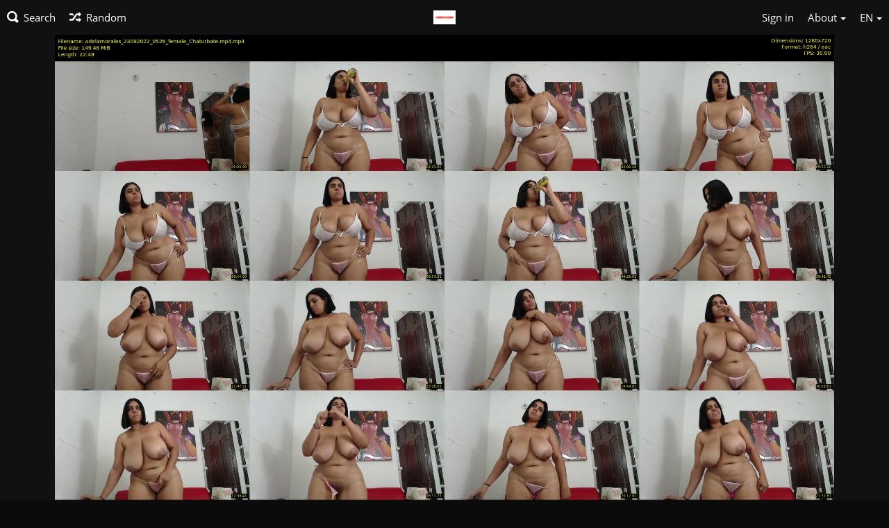

--- FILE ---
content_type: text/html; charset=utf-8
request_url: http://fastimages.org/image/c7899
body_size: 35749
content:
<!DOCTYPE HTML>
<html xml:lang="en" lang="en" dir="ltr" class="tone-dark top-bar-black unsafe-blur-off">
<head>
<meta charset="utf-8"><script type="text/javascript">(window.NREUM||(NREUM={})).init={ajax:{deny_list:["bam.nr-data.net"]},feature_flags:["soft_nav"]};(window.NREUM||(NREUM={})).loader_config={xpid:"XAAGVlZWGwEAVlNWDggC",licenseKey:"1ba1f324a2",applicationID:"20224995",browserID:"20225004"};;/*! For license information please see nr-loader-full-1.306.0.min.js.LICENSE.txt */
(()=>{var e,t,r={384:(e,t,r)=>{"use strict";r.d(t,{NT:()=>a,US:()=>u,Zm:()=>o,bQ:()=>d,dV:()=>c,pV:()=>l});var n=r(6154),i=r(1863),s=r(1910);const a={beacon:"bam.nr-data.net",errorBeacon:"bam.nr-data.net"};function o(){return n.gm.NREUM||(n.gm.NREUM={}),void 0===n.gm.newrelic&&(n.gm.newrelic=n.gm.NREUM),n.gm.NREUM}function c(){let e=o();return e.o||(e.o={ST:n.gm.setTimeout,SI:n.gm.setImmediate||n.gm.setInterval,CT:n.gm.clearTimeout,XHR:n.gm.XMLHttpRequest,REQ:n.gm.Request,EV:n.gm.Event,PR:n.gm.Promise,MO:n.gm.MutationObserver,FETCH:n.gm.fetch,WS:n.gm.WebSocket},(0,s.i)(...Object.values(e.o))),e}function d(e,t){let r=o();r.initializedAgents??={},t.initializedAt={ms:(0,i.t)(),date:new Date},r.initializedAgents[e]=t}function u(e,t){o()[e]=t}function l(){return function(){let e=o();const t=e.info||{};e.info={beacon:a.beacon,errorBeacon:a.errorBeacon,...t}}(),function(){let e=o();const t=e.init||{};e.init={...t}}(),c(),function(){let e=o();const t=e.loader_config||{};e.loader_config={...t}}(),o()}},782:(e,t,r)=>{"use strict";r.d(t,{T:()=>n});const n=r(860).K7.pageViewTiming},860:(e,t,r)=>{"use strict";r.d(t,{$J:()=>u,K7:()=>c,P3:()=>d,XX:()=>i,Yy:()=>o,df:()=>s,qY:()=>n,v4:()=>a});const n="events",i="jserrors",s="browser/blobs",a="rum",o="browser/logs",c={ajax:"ajax",genericEvents:"generic_events",jserrors:i,logging:"logging",metrics:"metrics",pageAction:"page_action",pageViewEvent:"page_view_event",pageViewTiming:"page_view_timing",sessionReplay:"session_replay",sessionTrace:"session_trace",softNav:"soft_navigations",spa:"spa"},d={[c.pageViewEvent]:1,[c.pageViewTiming]:2,[c.metrics]:3,[c.jserrors]:4,[c.spa]:5,[c.ajax]:6,[c.sessionTrace]:7,[c.softNav]:8,[c.sessionReplay]:9,[c.logging]:10,[c.genericEvents]:11},u={[c.pageViewEvent]:a,[c.pageViewTiming]:n,[c.ajax]:n,[c.spa]:n,[c.softNav]:n,[c.metrics]:i,[c.jserrors]:i,[c.sessionTrace]:s,[c.sessionReplay]:s,[c.logging]:o,[c.genericEvents]:"ins"}},944:(e,t,r)=>{"use strict";r.d(t,{R:()=>i});var n=r(3241);function i(e,t){"function"==typeof console.debug&&(console.debug("New Relic Warning: https://github.com/newrelic/newrelic-browser-agent/blob/main/docs/warning-codes.md#".concat(e),t),(0,n.W)({agentIdentifier:null,drained:null,type:"data",name:"warn",feature:"warn",data:{code:e,secondary:t}}))}},993:(e,t,r)=>{"use strict";r.d(t,{A$:()=>s,ET:()=>a,TZ:()=>o,p_:()=>i});var n=r(860);const i={ERROR:"ERROR",WARN:"WARN",INFO:"INFO",DEBUG:"DEBUG",TRACE:"TRACE"},s={OFF:0,ERROR:1,WARN:2,INFO:3,DEBUG:4,TRACE:5},a="log",o=n.K7.logging},1687:(e,t,r)=>{"use strict";r.d(t,{Ak:()=>d,Ze:()=>h,x3:()=>u});var n=r(3241),i=r(7836),s=r(3606),a=r(860),o=r(2646);const c={};function d(e,t){const r={staged:!1,priority:a.P3[t]||0};l(e),c[e].get(t)||c[e].set(t,r)}function u(e,t){e&&c[e]&&(c[e].get(t)&&c[e].delete(t),p(e,t,!1),c[e].size&&f(e))}function l(e){if(!e)throw new Error("agentIdentifier required");c[e]||(c[e]=new Map)}function h(e="",t="feature",r=!1){if(l(e),!e||!c[e].get(t)||r)return p(e,t);c[e].get(t).staged=!0,f(e)}function f(e){const t=Array.from(c[e]);t.every(([e,t])=>t.staged)&&(t.sort((e,t)=>e[1].priority-t[1].priority),t.forEach(([t])=>{c[e].delete(t),p(e,t)}))}function p(e,t,r=!0){const a=e?i.ee.get(e):i.ee,c=s.i.handlers;if(!a.aborted&&a.backlog&&c){if((0,n.W)({agentIdentifier:e,type:"lifecycle",name:"drain",feature:t}),r){const e=a.backlog[t],r=c[t];if(r){for(let t=0;e&&t<e.length;++t)g(e[t],r);Object.entries(r).forEach(([e,t])=>{Object.values(t||{}).forEach(t=>{t[0]?.on&&t[0]?.context()instanceof o.y&&t[0].on(e,t[1])})})}}a.isolatedBacklog||delete c[t],a.backlog[t]=null,a.emit("drain-"+t,[])}}function g(e,t){var r=e[1];Object.values(t[r]||{}).forEach(t=>{var r=e[0];if(t[0]===r){var n=t[1],i=e[3],s=e[2];n.apply(i,s)}})}},1741:(e,t,r)=>{"use strict";r.d(t,{W:()=>s});var n=r(944),i=r(4261);class s{#e(e,...t){if(this[e]!==s.prototype[e])return this[e](...t);(0,n.R)(35,e)}addPageAction(e,t){return this.#e(i.hG,e,t)}register(e){return this.#e(i.eY,e)}recordCustomEvent(e,t){return this.#e(i.fF,e,t)}setPageViewName(e,t){return this.#e(i.Fw,e,t)}setCustomAttribute(e,t,r){return this.#e(i.cD,e,t,r)}noticeError(e,t){return this.#e(i.o5,e,t)}setUserId(e){return this.#e(i.Dl,e)}setApplicationVersion(e){return this.#e(i.nb,e)}setErrorHandler(e){return this.#e(i.bt,e)}addRelease(e,t){return this.#e(i.k6,e,t)}log(e,t){return this.#e(i.$9,e,t)}start(){return this.#e(i.d3)}finished(e){return this.#e(i.BL,e)}recordReplay(){return this.#e(i.CH)}pauseReplay(){return this.#e(i.Tb)}addToTrace(e){return this.#e(i.U2,e)}setCurrentRouteName(e){return this.#e(i.PA,e)}interaction(e){return this.#e(i.dT,e)}wrapLogger(e,t,r){return this.#e(i.Wb,e,t,r)}measure(e,t){return this.#e(i.V1,e,t)}consent(e){return this.#e(i.Pv,e)}}},1863:(e,t,r)=>{"use strict";function n(){return Math.floor(performance.now())}r.d(t,{t:()=>n})},1910:(e,t,r)=>{"use strict";r.d(t,{i:()=>s});var n=r(944);const i=new Map;function s(...e){return e.every(e=>{if(i.has(e))return i.get(e);const t="function"==typeof e?e.toString():"",r=t.includes("[native code]"),s=t.includes("nrWrapper");return r||s||(0,n.R)(64,e?.name||t),i.set(e,r),r})}},2555:(e,t,r)=>{"use strict";r.d(t,{D:()=>o,f:()=>a});var n=r(384),i=r(8122);const s={beacon:n.NT.beacon,errorBeacon:n.NT.errorBeacon,licenseKey:void 0,applicationID:void 0,sa:void 0,queueTime:void 0,applicationTime:void 0,ttGuid:void 0,user:void 0,account:void 0,product:void 0,extra:void 0,jsAttributes:{},userAttributes:void 0,atts:void 0,transactionName:void 0,tNamePlain:void 0};function a(e){try{return!!e.licenseKey&&!!e.errorBeacon&&!!e.applicationID}catch(e){return!1}}const o=e=>(0,i.a)(e,s)},2614:(e,t,r)=>{"use strict";r.d(t,{BB:()=>a,H3:()=>n,g:()=>d,iL:()=>c,tS:()=>o,uh:()=>i,wk:()=>s});const n="NRBA",i="SESSION",s=144e5,a=18e5,o={STARTED:"session-started",PAUSE:"session-pause",RESET:"session-reset",RESUME:"session-resume",UPDATE:"session-update"},c={SAME_TAB:"same-tab",CROSS_TAB:"cross-tab"},d={OFF:0,FULL:1,ERROR:2}},2646:(e,t,r)=>{"use strict";r.d(t,{y:()=>n});class n{constructor(e){this.contextId=e}}},2843:(e,t,r)=>{"use strict";r.d(t,{G:()=>s,u:()=>i});var n=r(3878);function i(e,t=!1,r,i){(0,n.DD)("visibilitychange",function(){if(t)return void("hidden"===document.visibilityState&&e());e(document.visibilityState)},r,i)}function s(e,t,r){(0,n.sp)("pagehide",e,t,r)}},3241:(e,t,r)=>{"use strict";r.d(t,{W:()=>s});var n=r(6154);const i="newrelic";function s(e={}){try{n.gm.dispatchEvent(new CustomEvent(i,{detail:e}))}catch(e){}}},3304:(e,t,r)=>{"use strict";r.d(t,{A:()=>s});var n=r(7836);const i=()=>{const e=new WeakSet;return(t,r)=>{if("object"==typeof r&&null!==r){if(e.has(r))return;e.add(r)}return r}};function s(e){try{return JSON.stringify(e,i())??""}catch(e){try{n.ee.emit("internal-error",[e])}catch(e){}return""}}},3333:(e,t,r)=>{"use strict";r.d(t,{$v:()=>u,TZ:()=>n,Xh:()=>c,Zp:()=>i,kd:()=>d,mq:()=>o,nf:()=>a,qN:()=>s});const n=r(860).K7.genericEvents,i=["auxclick","click","copy","keydown","paste","scrollend"],s=["focus","blur"],a=4,o=1e3,c=2e3,d=["PageAction","UserAction","BrowserPerformance"],u={RESOURCES:"experimental.resources",REGISTER:"register"}},3434:(e,t,r)=>{"use strict";r.d(t,{Jt:()=>s,YM:()=>d});var n=r(7836),i=r(5607);const s="nr@original:".concat(i.W),a=50;var o=Object.prototype.hasOwnProperty,c=!1;function d(e,t){return e||(e=n.ee),r.inPlace=function(e,t,n,i,s){n||(n="");const a="-"===n.charAt(0);for(let o=0;o<t.length;o++){const c=t[o],d=e[c];l(d)||(e[c]=r(d,a?c+n:n,i,c,s))}},r.flag=s,r;function r(t,r,n,c,d){return l(t)?t:(r||(r=""),nrWrapper[s]=t,function(e,t,r){if(Object.defineProperty&&Object.keys)try{return Object.keys(e).forEach(function(r){Object.defineProperty(t,r,{get:function(){return e[r]},set:function(t){return e[r]=t,t}})}),t}catch(e){u([e],r)}for(var n in e)o.call(e,n)&&(t[n]=e[n])}(t,nrWrapper,e),nrWrapper);function nrWrapper(){var s,o,l,h;let f;try{o=this,s=[...arguments],l="function"==typeof n?n(s,o):n||{}}catch(t){u([t,"",[s,o,c],l],e)}i(r+"start",[s,o,c],l,d);const p=performance.now();let g;try{return h=t.apply(o,s),g=performance.now(),h}catch(e){throw g=performance.now(),i(r+"err",[s,o,e],l,d),f=e,f}finally{const e=g-p,t={start:p,end:g,duration:e,isLongTask:e>=a,methodName:c,thrownError:f};t.isLongTask&&i("long-task",[t,o],l,d),i(r+"end",[s,o,h],l,d)}}}function i(r,n,i,s){if(!c||t){var a=c;c=!0;try{e.emit(r,n,i,t,s)}catch(t){u([t,r,n,i],e)}c=a}}}function u(e,t){t||(t=n.ee);try{t.emit("internal-error",e)}catch(e){}}function l(e){return!(e&&"function"==typeof e&&e.apply&&!e[s])}},3606:(e,t,r)=>{"use strict";r.d(t,{i:()=>s});var n=r(9908);s.on=a;var i=s.handlers={};function s(e,t,r,s){a(s||n.d,i,e,t,r)}function a(e,t,r,i,s){s||(s="feature"),e||(e=n.d);var a=t[s]=t[s]||{};(a[r]=a[r]||[]).push([e,i])}},3738:(e,t,r)=>{"use strict";r.d(t,{He:()=>i,Kp:()=>o,Lc:()=>d,Rz:()=>u,TZ:()=>n,bD:()=>s,d3:()=>a,jx:()=>l,sl:()=>h,uP:()=>c});const n=r(860).K7.sessionTrace,i="bstResource",s="resource",a="-start",o="-end",c="fn"+a,d="fn"+o,u="pushState",l=1e3,h=3e4},3785:(e,t,r)=>{"use strict";r.d(t,{R:()=>c,b:()=>d});var n=r(9908),i=r(1863),s=r(860),a=r(3969),o=r(993);function c(e,t,r={},c=o.p_.INFO,d=!0,u,l=(0,i.t)()){(0,n.p)(a.xV,["API/logging/".concat(c.toLowerCase(),"/called")],void 0,s.K7.metrics,e),(0,n.p)(o.ET,[l,t,r,c,d,u],void 0,s.K7.logging,e)}function d(e){return"string"==typeof e&&Object.values(o.p_).some(t=>t===e.toUpperCase().trim())}},3878:(e,t,r)=>{"use strict";function n(e,t){return{capture:e,passive:!1,signal:t}}function i(e,t,r=!1,i){window.addEventListener(e,t,n(r,i))}function s(e,t,r=!1,i){document.addEventListener(e,t,n(r,i))}r.d(t,{DD:()=>s,jT:()=>n,sp:()=>i})},3969:(e,t,r)=>{"use strict";r.d(t,{TZ:()=>n,XG:()=>o,rs:()=>i,xV:()=>a,z_:()=>s});const n=r(860).K7.metrics,i="sm",s="cm",a="storeSupportabilityMetrics",o="storeEventMetrics"},4234:(e,t,r)=>{"use strict";r.d(t,{W:()=>s});var n=r(7836),i=r(1687);class s{constructor(e,t){this.agentIdentifier=e,this.ee=n.ee.get(e),this.featureName=t,this.blocked=!1}deregisterDrain(){(0,i.x3)(this.agentIdentifier,this.featureName)}}},4261:(e,t,r)=>{"use strict";r.d(t,{$9:()=>d,BL:()=>o,CH:()=>f,Dl:()=>w,Fw:()=>y,PA:()=>m,Pl:()=>n,Pv:()=>E,Tb:()=>l,U2:()=>s,V1:()=>T,Wb:()=>x,bt:()=>b,cD:()=>v,d3:()=>R,dT:()=>c,eY:()=>p,fF:()=>h,hG:()=>i,k6:()=>a,nb:()=>g,o5:()=>u});const n="api-",i="addPageAction",s="addToTrace",a="addRelease",o="finished",c="interaction",d="log",u="noticeError",l="pauseReplay",h="recordCustomEvent",f="recordReplay",p="register",g="setApplicationVersion",m="setCurrentRouteName",v="setCustomAttribute",b="setErrorHandler",y="setPageViewName",w="setUserId",R="start",x="wrapLogger",T="measure",E="consent"},4387:(e,t,r)=>{"use strict";function n(e={}){return!(!e.id||!e.name)}function i(e){return"string"==typeof e&&e.trim().length<501||"number"==typeof e}function s(e,t){if(2!==t?.harvestEndpointVersion)return{};const r=t.agentRef.runtime.appMetadata.agents[0].entityGuid;return n(e)?{"source.id":e.id,"source.name":e.name,"source.type":e.type,"parent.id":e.parent?.id||r}:{"entity.guid":r,appId:t.agentRef.info.applicationID}}r.d(t,{Ux:()=>s,c7:()=>n,yo:()=>i})},5205:(e,t,r)=>{"use strict";r.d(t,{j:()=>A});var n=r(384),i=r(1741);var s=r(2555),a=r(3333);const o=e=>{if(!e||"string"!=typeof e)return!1;try{document.createDocumentFragment().querySelector(e)}catch{return!1}return!0};var c=r(2614),d=r(944),u=r(8122);const l="[data-nr-mask]",h=e=>(0,u.a)(e,(()=>{const e={feature_flags:[],experimental:{allow_registered_children:!1,resources:!1},mask_selector:"*",block_selector:"[data-nr-block]",mask_input_options:{color:!1,date:!1,"datetime-local":!1,email:!1,month:!1,number:!1,range:!1,search:!1,tel:!1,text:!1,time:!1,url:!1,week:!1,textarea:!1,select:!1,password:!0}};return{ajax:{deny_list:void 0,block_internal:!0,enabled:!0,autoStart:!0},api:{get allow_registered_children(){return e.feature_flags.includes(a.$v.REGISTER)||e.experimental.allow_registered_children},set allow_registered_children(t){e.experimental.allow_registered_children=t},duplicate_registered_data:!1},browser_consent_mode:{enabled:!1},distributed_tracing:{enabled:void 0,exclude_newrelic_header:void 0,cors_use_newrelic_header:void 0,cors_use_tracecontext_headers:void 0,allowed_origins:void 0},get feature_flags(){return e.feature_flags},set feature_flags(t){e.feature_flags=t},generic_events:{enabled:!0,autoStart:!0},harvest:{interval:30},jserrors:{enabled:!0,autoStart:!0},logging:{enabled:!0,autoStart:!0},metrics:{enabled:!0,autoStart:!0},obfuscate:void 0,page_action:{enabled:!0},page_view_event:{enabled:!0,autoStart:!0},page_view_timing:{enabled:!0,autoStart:!0},performance:{capture_marks:!1,capture_measures:!1,capture_detail:!0,resources:{get enabled(){return e.feature_flags.includes(a.$v.RESOURCES)||e.experimental.resources},set enabled(t){e.experimental.resources=t},asset_types:[],first_party_domains:[],ignore_newrelic:!0}},privacy:{cookies_enabled:!0},proxy:{assets:void 0,beacon:void 0},session:{expiresMs:c.wk,inactiveMs:c.BB},session_replay:{autoStart:!0,enabled:!1,preload:!1,sampling_rate:10,error_sampling_rate:100,collect_fonts:!1,inline_images:!1,fix_stylesheets:!0,mask_all_inputs:!0,get mask_text_selector(){return e.mask_selector},set mask_text_selector(t){o(t)?e.mask_selector="".concat(t,",").concat(l):""===t||null===t?e.mask_selector=l:(0,d.R)(5,t)},get block_class(){return"nr-block"},get ignore_class(){return"nr-ignore"},get mask_text_class(){return"nr-mask"},get block_selector(){return e.block_selector},set block_selector(t){o(t)?e.block_selector+=",".concat(t):""!==t&&(0,d.R)(6,t)},get mask_input_options(){return e.mask_input_options},set mask_input_options(t){t&&"object"==typeof t?e.mask_input_options={...t,password:!0}:(0,d.R)(7,t)}},session_trace:{enabled:!0,autoStart:!0},soft_navigations:{enabled:!0,autoStart:!0},spa:{enabled:!0,autoStart:!0},ssl:void 0,user_actions:{enabled:!0,elementAttributes:["id","className","tagName","type"]}}})());var f=r(6154),p=r(9324);let g=0;const m={buildEnv:p.F3,distMethod:p.Xs,version:p.xv,originTime:f.WN},v={consented:!1},b={appMetadata:{},get consented(){return this.session?.state?.consent||v.consented},set consented(e){v.consented=e},customTransaction:void 0,denyList:void 0,disabled:!1,harvester:void 0,isolatedBacklog:!1,isRecording:!1,loaderType:void 0,maxBytes:3e4,obfuscator:void 0,onerror:void 0,ptid:void 0,releaseIds:{},session:void 0,timeKeeper:void 0,registeredEntities:[],jsAttributesMetadata:{bytes:0},get harvestCount(){return++g}},y=e=>{const t=(0,u.a)(e,b),r=Object.keys(m).reduce((e,t)=>(e[t]={value:m[t],writable:!1,configurable:!0,enumerable:!0},e),{});return Object.defineProperties(t,r)};var w=r(5701);const R=e=>{const t=e.startsWith("http");e+="/",r.p=t?e:"https://"+e};var x=r(7836),T=r(3241);const E={accountID:void 0,trustKey:void 0,agentID:void 0,licenseKey:void 0,applicationID:void 0,xpid:void 0},S=e=>(0,u.a)(e,E),_=new Set;function A(e,t={},r,a){let{init:o,info:c,loader_config:d,runtime:u={},exposed:l=!0}=t;if(!c){const e=(0,n.pV)();o=e.init,c=e.info,d=e.loader_config}e.init=h(o||{}),e.loader_config=S(d||{}),c.jsAttributes??={},f.bv&&(c.jsAttributes.isWorker=!0),e.info=(0,s.D)(c);const p=e.init,g=[c.beacon,c.errorBeacon];_.has(e.agentIdentifier)||(p.proxy.assets&&(R(p.proxy.assets),g.push(p.proxy.assets)),p.proxy.beacon&&g.push(p.proxy.beacon),e.beacons=[...g],function(e){const t=(0,n.pV)();Object.getOwnPropertyNames(i.W.prototype).forEach(r=>{const n=i.W.prototype[r];if("function"!=typeof n||"constructor"===n)return;let s=t[r];e[r]&&!1!==e.exposed&&"micro-agent"!==e.runtime?.loaderType&&(t[r]=(...t)=>{const n=e[r](...t);return s?s(...t):n})})}(e),(0,n.US)("activatedFeatures",w.B),e.runSoftNavOverSpa&&=!0===p.soft_navigations.enabled&&p.feature_flags.includes("soft_nav")),u.denyList=[...p.ajax.deny_list||[],...p.ajax.block_internal?g:[]],u.ptid=e.agentIdentifier,u.loaderType=r,e.runtime=y(u),_.has(e.agentIdentifier)||(e.ee=x.ee.get(e.agentIdentifier),e.exposed=l,(0,T.W)({agentIdentifier:e.agentIdentifier,drained:!!w.B?.[e.agentIdentifier],type:"lifecycle",name:"initialize",feature:void 0,data:e.config})),_.add(e.agentIdentifier)}},5270:(e,t,r)=>{"use strict";r.d(t,{Aw:()=>a,SR:()=>s,rF:()=>o});var n=r(384),i=r(7767);function s(e){return!!(0,n.dV)().o.MO&&(0,i.V)(e)&&!0===e?.session_trace.enabled}function a(e){return!0===e?.session_replay.preload&&s(e)}function o(e,t){try{if("string"==typeof t?.type){if("password"===t.type.toLowerCase())return"*".repeat(e?.length||0);if(void 0!==t?.dataset?.nrUnmask||t?.classList?.contains("nr-unmask"))return e}}catch(e){}return"string"==typeof e?e.replace(/[\S]/g,"*"):"*".repeat(e?.length||0)}},5289:(e,t,r)=>{"use strict";r.d(t,{GG:()=>a,Qr:()=>c,sB:()=>o});var n=r(3878),i=r(6389);function s(){return"undefined"==typeof document||"complete"===document.readyState}function a(e,t){if(s())return e();const r=(0,i.J)(e),a=setInterval(()=>{s()&&(clearInterval(a),r())},500);(0,n.sp)("load",r,t)}function o(e){if(s())return e();(0,n.DD)("DOMContentLoaded",e)}function c(e){if(s())return e();(0,n.sp)("popstate",e)}},5607:(e,t,r)=>{"use strict";r.d(t,{W:()=>n});const n=(0,r(9566).bz)()},5701:(e,t,r)=>{"use strict";r.d(t,{B:()=>s,t:()=>a});var n=r(3241);const i=new Set,s={};function a(e,t){const r=t.agentIdentifier;s[r]??={},e&&"object"==typeof e&&(i.has(r)||(t.ee.emit("rumresp",[e]),s[r]=e,i.add(r),(0,n.W)({agentIdentifier:r,loaded:!0,drained:!0,type:"lifecycle",name:"load",feature:void 0,data:e})))}},6154:(e,t,r)=>{"use strict";r.d(t,{OF:()=>d,RI:()=>i,WN:()=>h,bv:()=>s,eN:()=>f,gm:()=>a,lR:()=>l,m:()=>c,mw:()=>o,sb:()=>u});var n=r(1863);const i="undefined"!=typeof window&&!!window.document,s="undefined"!=typeof WorkerGlobalScope&&("undefined"!=typeof self&&self instanceof WorkerGlobalScope&&self.navigator instanceof WorkerNavigator||"undefined"!=typeof globalThis&&globalThis instanceof WorkerGlobalScope&&globalThis.navigator instanceof WorkerNavigator),a=i?window:"undefined"!=typeof WorkerGlobalScope&&("undefined"!=typeof self&&self instanceof WorkerGlobalScope&&self||"undefined"!=typeof globalThis&&globalThis instanceof WorkerGlobalScope&&globalThis),o=Boolean("hidden"===a?.document?.visibilityState),c=""+a?.location,d=/iPad|iPhone|iPod/.test(a.navigator?.userAgent),u=d&&"undefined"==typeof SharedWorker,l=(()=>{const e=a.navigator?.userAgent?.match(/Firefox[/\s](\d+\.\d+)/);return Array.isArray(e)&&e.length>=2?+e[1]:0})(),h=Date.now()-(0,n.t)(),f=()=>"undefined"!=typeof PerformanceNavigationTiming&&a?.performance?.getEntriesByType("navigation")?.[0]?.responseStart},6344:(e,t,r)=>{"use strict";r.d(t,{BB:()=>u,Qb:()=>l,TZ:()=>i,Ug:()=>a,Vh:()=>s,_s:()=>o,bc:()=>d,yP:()=>c});var n=r(2614);const i=r(860).K7.sessionReplay,s="errorDuringReplay",a=.12,o={DomContentLoaded:0,Load:1,FullSnapshot:2,IncrementalSnapshot:3,Meta:4,Custom:5},c={[n.g.ERROR]:15e3,[n.g.FULL]:3e5,[n.g.OFF]:0},d={RESET:{message:"Session was reset",sm:"Reset"},IMPORT:{message:"Recorder failed to import",sm:"Import"},TOO_MANY:{message:"429: Too Many Requests",sm:"Too-Many"},TOO_BIG:{message:"Payload was too large",sm:"Too-Big"},CROSS_TAB:{message:"Session Entity was set to OFF on another tab",sm:"Cross-Tab"},ENTITLEMENTS:{message:"Session Replay is not allowed and will not be started",sm:"Entitlement"}},u=5e3,l={API:"api",RESUME:"resume",SWITCH_TO_FULL:"switchToFull",INITIALIZE:"initialize",PRELOAD:"preload"}},6389:(e,t,r)=>{"use strict";function n(e,t=500,r={}){const n=r?.leading||!1;let i;return(...r)=>{n&&void 0===i&&(e.apply(this,r),i=setTimeout(()=>{i=clearTimeout(i)},t)),n||(clearTimeout(i),i=setTimeout(()=>{e.apply(this,r)},t))}}function i(e){let t=!1;return(...r)=>{t||(t=!0,e.apply(this,r))}}r.d(t,{J:()=>i,s:()=>n})},6630:(e,t,r)=>{"use strict";r.d(t,{T:()=>n});const n=r(860).K7.pageViewEvent},6774:(e,t,r)=>{"use strict";r.d(t,{T:()=>n});const n=r(860).K7.jserrors},7295:(e,t,r)=>{"use strict";r.d(t,{Xv:()=>a,gX:()=>i,iW:()=>s});var n=[];function i(e){if(!e||s(e))return!1;if(0===n.length)return!0;for(var t=0;t<n.length;t++){var r=n[t];if("*"===r.hostname)return!1;if(o(r.hostname,e.hostname)&&c(r.pathname,e.pathname))return!1}return!0}function s(e){return void 0===e.hostname}function a(e){if(n=[],e&&e.length)for(var t=0;t<e.length;t++){let r=e[t];if(!r)continue;0===r.indexOf("http://")?r=r.substring(7):0===r.indexOf("https://")&&(r=r.substring(8));const i=r.indexOf("/");let s,a;i>0?(s=r.substring(0,i),a=r.substring(i)):(s=r,a="");let[o]=s.split(":");n.push({hostname:o,pathname:a})}}function o(e,t){return!(e.length>t.length)&&t.indexOf(e)===t.length-e.length}function c(e,t){return 0===e.indexOf("/")&&(e=e.substring(1)),0===t.indexOf("/")&&(t=t.substring(1)),""===e||e===t}},7485:(e,t,r)=>{"use strict";r.d(t,{D:()=>i});var n=r(6154);function i(e){if(0===(e||"").indexOf("data:"))return{protocol:"data"};try{const t=new URL(e,location.href),r={port:t.port,hostname:t.hostname,pathname:t.pathname,search:t.search,protocol:t.protocol.slice(0,t.protocol.indexOf(":")),sameOrigin:t.protocol===n.gm?.location?.protocol&&t.host===n.gm?.location?.host};return r.port&&""!==r.port||("http:"===t.protocol&&(r.port="80"),"https:"===t.protocol&&(r.port="443")),r.pathname&&""!==r.pathname?r.pathname.startsWith("/")||(r.pathname="/".concat(r.pathname)):r.pathname="/",r}catch(e){return{}}}},7699:(e,t,r)=>{"use strict";r.d(t,{It:()=>s,KC:()=>o,No:()=>i,qh:()=>a});var n=r(860);const i=16e3,s=1e6,a="SESSION_ERROR",o={[n.K7.logging]:!0,[n.K7.genericEvents]:!1,[n.K7.jserrors]:!1,[n.K7.ajax]:!1}},7767:(e,t,r)=>{"use strict";r.d(t,{V:()=>i});var n=r(6154);const i=e=>n.RI&&!0===e?.privacy.cookies_enabled},7836:(e,t,r)=>{"use strict";r.d(t,{P:()=>o,ee:()=>c});var n=r(384),i=r(8990),s=r(2646),a=r(5607);const o="nr@context:".concat(a.W),c=function e(t,r){var n={},a={},u={},l=!1;try{l=16===r.length&&d.initializedAgents?.[r]?.runtime.isolatedBacklog}catch(e){}var h={on:p,addEventListener:p,removeEventListener:function(e,t){var r=n[e];if(!r)return;for(var i=0;i<r.length;i++)r[i]===t&&r.splice(i,1)},emit:function(e,r,n,i,s){!1!==s&&(s=!0);if(c.aborted&&!i)return;t&&s&&t.emit(e,r,n);var o=f(n);g(e).forEach(e=>{e.apply(o,r)});var d=v()[a[e]];d&&d.push([h,e,r,o]);return o},get:m,listeners:g,context:f,buffer:function(e,t){const r=v();if(t=t||"feature",h.aborted)return;Object.entries(e||{}).forEach(([e,n])=>{a[n]=t,t in r||(r[t]=[])})},abort:function(){h._aborted=!0,Object.keys(h.backlog).forEach(e=>{delete h.backlog[e]})},isBuffering:function(e){return!!v()[a[e]]},debugId:r,backlog:l?{}:t&&"object"==typeof t.backlog?t.backlog:{},isolatedBacklog:l};return Object.defineProperty(h,"aborted",{get:()=>{let e=h._aborted||!1;return e||(t&&(e=t.aborted),e)}}),h;function f(e){return e&&e instanceof s.y?e:e?(0,i.I)(e,o,()=>new s.y(o)):new s.y(o)}function p(e,t){n[e]=g(e).concat(t)}function g(e){return n[e]||[]}function m(t){return u[t]=u[t]||e(h,t)}function v(){return h.backlog}}(void 0,"globalEE"),d=(0,n.Zm)();d.ee||(d.ee=c)},8122:(e,t,r)=>{"use strict";r.d(t,{a:()=>i});var n=r(944);function i(e,t){try{if(!e||"object"!=typeof e)return(0,n.R)(3);if(!t||"object"!=typeof t)return(0,n.R)(4);const r=Object.create(Object.getPrototypeOf(t),Object.getOwnPropertyDescriptors(t)),s=0===Object.keys(r).length?e:r;for(let a in s)if(void 0!==e[a])try{if(null===e[a]){r[a]=null;continue}Array.isArray(e[a])&&Array.isArray(t[a])?r[a]=Array.from(new Set([...e[a],...t[a]])):"object"==typeof e[a]&&"object"==typeof t[a]?r[a]=i(e[a],t[a]):r[a]=e[a]}catch(e){r[a]||(0,n.R)(1,e)}return r}catch(e){(0,n.R)(2,e)}}},8139:(e,t,r)=>{"use strict";r.d(t,{u:()=>h});var n=r(7836),i=r(3434),s=r(8990),a=r(6154);const o={},c=a.gm.XMLHttpRequest,d="addEventListener",u="removeEventListener",l="nr@wrapped:".concat(n.P);function h(e){var t=function(e){return(e||n.ee).get("events")}(e);if(o[t.debugId]++)return t;o[t.debugId]=1;var r=(0,i.YM)(t,!0);function h(e){r.inPlace(e,[d,u],"-",p)}function p(e,t){return e[1]}return"getPrototypeOf"in Object&&(a.RI&&f(document,h),c&&f(c.prototype,h),f(a.gm,h)),t.on(d+"-start",function(e,t){var n=e[1];if(null!==n&&("function"==typeof n||"object"==typeof n)&&"newrelic"!==e[0]){var i=(0,s.I)(n,l,function(){var e={object:function(){if("function"!=typeof n.handleEvent)return;return n.handleEvent.apply(n,arguments)},function:n}[typeof n];return e?r(e,"fn-",null,e.name||"anonymous"):n});this.wrapped=e[1]=i}}),t.on(u+"-start",function(e){e[1]=this.wrapped||e[1]}),t}function f(e,t,...r){let n=e;for(;"object"==typeof n&&!Object.prototype.hasOwnProperty.call(n,d);)n=Object.getPrototypeOf(n);n&&t(n,...r)}},8374:(e,t,r)=>{r.nc=(()=>{try{return document?.currentScript?.nonce}catch(e){}return""})()},8990:(e,t,r)=>{"use strict";r.d(t,{I:()=>i});var n=Object.prototype.hasOwnProperty;function i(e,t,r){if(n.call(e,t))return e[t];var i=r();if(Object.defineProperty&&Object.keys)try{return Object.defineProperty(e,t,{value:i,writable:!0,enumerable:!1}),i}catch(e){}return e[t]=i,i}},9300:(e,t,r)=>{"use strict";r.d(t,{T:()=>n});const n=r(860).K7.ajax},9324:(e,t,r)=>{"use strict";r.d(t,{AJ:()=>a,F3:()=>i,Xs:()=>s,Yq:()=>o,xv:()=>n});const n="1.306.0",i="PROD",s="CDN",a="@newrelic/rrweb",o="1.0.1"},9566:(e,t,r)=>{"use strict";r.d(t,{LA:()=>o,ZF:()=>c,bz:()=>a,el:()=>d});var n=r(6154);const i="xxxxxxxx-xxxx-4xxx-yxxx-xxxxxxxxxxxx";function s(e,t){return e?15&e[t]:16*Math.random()|0}function a(){const e=n.gm?.crypto||n.gm?.msCrypto;let t,r=0;return e&&e.getRandomValues&&(t=e.getRandomValues(new Uint8Array(30))),i.split("").map(e=>"x"===e?s(t,r++).toString(16):"y"===e?(3&s()|8).toString(16):e).join("")}function o(e){const t=n.gm?.crypto||n.gm?.msCrypto;let r,i=0;t&&t.getRandomValues&&(r=t.getRandomValues(new Uint8Array(e)));const a=[];for(var o=0;o<e;o++)a.push(s(r,i++).toString(16));return a.join("")}function c(){return o(16)}function d(){return o(32)}},9908:(e,t,r)=>{"use strict";r.d(t,{d:()=>n,p:()=>i});var n=r(7836).ee.get("handle");function i(e,t,r,i,s){s?(s.buffer([e],i),s.emit(e,t,r)):(n.buffer([e],i),n.emit(e,t,r))}}},n={};function i(e){var t=n[e];if(void 0!==t)return t.exports;var s=n[e]={exports:{}};return r[e](s,s.exports,i),s.exports}i.m=r,i.d=(e,t)=>{for(var r in t)i.o(t,r)&&!i.o(e,r)&&Object.defineProperty(e,r,{enumerable:!0,get:t[r]})},i.f={},i.e=e=>Promise.all(Object.keys(i.f).reduce((t,r)=>(i.f[r](e,t),t),[])),i.u=e=>({95:"nr-full-compressor",222:"nr-full-recorder",891:"nr-full"}[e]+"-1.306.0.min.js"),i.o=(e,t)=>Object.prototype.hasOwnProperty.call(e,t),e={},t="NRBA-1.306.0.PROD:",i.l=(r,n,s,a)=>{if(e[r])e[r].push(n);else{var o,c;if(void 0!==s)for(var d=document.getElementsByTagName("script"),u=0;u<d.length;u++){var l=d[u];if(l.getAttribute("src")==r||l.getAttribute("data-webpack")==t+s){o=l;break}}if(!o){c=!0;var h={891:"sha512-/qWwMy3p/JNeZV9rxHDveO1SVRPsZc7FtEp+2Lwg2eXDKVTRsSkepoVKGoM6a2PaBKhi7tgk9Syz3GHhV/yEBw==",222:"sha512-TKprBSnI/se97DcqYC50sbV35OK4fdHFoUVFjQ3MxPzZoM9kVYF05SBRTnmHgdFeKzeyKrmNtyMZ/laMgnVIYw==",95:"sha512-Biiz6/+C2nyMTq0pqutBfzkUzT6wYxHWDsq0djpz1lZPBXEE/rPEha8AflYkYG65zieTtpxqEWp7DB+N32u4RA=="};(o=document.createElement("script")).charset="utf-8",i.nc&&o.setAttribute("nonce",i.nc),o.setAttribute("data-webpack",t+s),o.src=r,0!==o.src.indexOf(window.location.origin+"/")&&(o.crossOrigin="anonymous"),h[a]&&(o.integrity=h[a])}e[r]=[n];var f=(t,n)=>{o.onerror=o.onload=null,clearTimeout(p);var i=e[r];if(delete e[r],o.parentNode&&o.parentNode.removeChild(o),i&&i.forEach(e=>e(n)),t)return t(n)},p=setTimeout(f.bind(null,void 0,{type:"timeout",target:o}),12e4);o.onerror=f.bind(null,o.onerror),o.onload=f.bind(null,o.onload),c&&document.head.appendChild(o)}},i.r=e=>{"undefined"!=typeof Symbol&&Symbol.toStringTag&&Object.defineProperty(e,Symbol.toStringTag,{value:"Module"}),Object.defineProperty(e,"__esModule",{value:!0})},i.p="https://js-agent.newrelic.com/",(()=>{var e={85:0,959:0};i.f.j=(t,r)=>{var n=i.o(e,t)?e[t]:void 0;if(0!==n)if(n)r.push(n[2]);else{var s=new Promise((r,i)=>n=e[t]=[r,i]);r.push(n[2]=s);var a=i.p+i.u(t),o=new Error;i.l(a,r=>{if(i.o(e,t)&&(0!==(n=e[t])&&(e[t]=void 0),n)){var s=r&&("load"===r.type?"missing":r.type),a=r&&r.target&&r.target.src;o.message="Loading chunk "+t+" failed: ("+s+": "+a+")",o.name="ChunkLoadError",o.type=s,o.request=a,n[1](o)}},"chunk-"+t,t)}};var t=(t,r)=>{var n,s,[a,o,c]=r,d=0;if(a.some(t=>0!==e[t])){for(n in o)i.o(o,n)&&(i.m[n]=o[n]);if(c)c(i)}for(t&&t(r);d<a.length;d++)s=a[d],i.o(e,s)&&e[s]&&e[s][0](),e[s]=0},r=self["webpackChunk:NRBA-1.306.0.PROD"]=self["webpackChunk:NRBA-1.306.0.PROD"]||[];r.forEach(t.bind(null,0)),r.push=t.bind(null,r.push.bind(r))})(),(()=>{"use strict";i(8374);var e=i(9566),t=i(1741);class r extends t.W{agentIdentifier=(0,e.LA)(16)}var n=i(860);const s=Object.values(n.K7);var a=i(5205);var o=i(9908),c=i(1863),d=i(4261),u=i(3241),l=i(944),h=i(5701),f=i(3969);function p(e,t,i,s){const a=s||i;!a||a[e]&&a[e]!==r.prototype[e]||(a[e]=function(){(0,o.p)(f.xV,["API/"+e+"/called"],void 0,n.K7.metrics,i.ee),(0,u.W)({agentIdentifier:i.agentIdentifier,drained:!!h.B?.[i.agentIdentifier],type:"data",name:"api",feature:d.Pl+e,data:{}});try{return t.apply(this,arguments)}catch(e){(0,l.R)(23,e)}})}function g(e,t,r,n,i){const s=e.info;null===r?delete s.jsAttributes[t]:s.jsAttributes[t]=r,(i||null===r)&&(0,o.p)(d.Pl+n,[(0,c.t)(),t,r],void 0,"session",e.ee)}var m=i(1687),v=i(4234),b=i(5289),y=i(6154),w=i(5270),R=i(7767),x=i(6389),T=i(7699);class E extends v.W{constructor(e,t){super(e.agentIdentifier,t),this.agentRef=e,this.abortHandler=void 0,this.featAggregate=void 0,this.loadedSuccessfully=void 0,this.onAggregateImported=new Promise(e=>{this.loadedSuccessfully=e}),this.deferred=Promise.resolve(),!1===e.init[this.featureName].autoStart?this.deferred=new Promise((t,r)=>{this.ee.on("manual-start-all",(0,x.J)(()=>{(0,m.Ak)(e.agentIdentifier,this.featureName),t()}))}):(0,m.Ak)(e.agentIdentifier,t)}importAggregator(e,t,r={}){if(this.featAggregate)return;const n=async()=>{let n;await this.deferred;try{if((0,R.V)(e.init)){const{setupAgentSession:t}=await i.e(891).then(i.bind(i,8766));n=t(e)}}catch(e){(0,l.R)(20,e),this.ee.emit("internal-error",[e]),(0,o.p)(T.qh,[e],void 0,this.featureName,this.ee)}try{if(!this.#t(this.featureName,n,e.init))return(0,m.Ze)(this.agentIdentifier,this.featureName),void this.loadedSuccessfully(!1);const{Aggregate:i}=await t();this.featAggregate=new i(e,r),e.runtime.harvester.initializedAggregates.push(this.featAggregate),this.loadedSuccessfully(!0)}catch(e){(0,l.R)(34,e),this.abortHandler?.(),(0,m.Ze)(this.agentIdentifier,this.featureName,!0),this.loadedSuccessfully(!1),this.ee&&this.ee.abort()}};y.RI?(0,b.GG)(()=>n(),!0):n()}#t(e,t,r){if(this.blocked)return!1;switch(e){case n.K7.sessionReplay:return(0,w.SR)(r)&&!!t;case n.K7.sessionTrace:return!!t;default:return!0}}}var S=i(6630),_=i(2614);class A extends E{static featureName=S.T;constructor(e){var t;super(e,S.T),this.setupInspectionEvents(e.agentIdentifier),t=e,p(d.Fw,function(e,r){"string"==typeof e&&("/"!==e.charAt(0)&&(e="/"+e),t.runtime.customTransaction=(r||"http://custom.transaction")+e,(0,o.p)(d.Pl+d.Fw,[(0,c.t)()],void 0,void 0,t.ee))},t),this.importAggregator(e,()=>i.e(891).then(i.bind(i,3718)))}setupInspectionEvents(e){const t=(t,r)=>{t&&(0,u.W)({agentIdentifier:e,timeStamp:t.timeStamp,loaded:"complete"===t.target.readyState,type:"window",name:r,data:t.target.location+""})};(0,b.sB)(e=>{t(e,"DOMContentLoaded")}),(0,b.GG)(e=>{t(e,"load")}),(0,b.Qr)(e=>{t(e,"navigate")}),this.ee.on(_.tS.UPDATE,(t,r)=>{(0,u.W)({agentIdentifier:e,type:"lifecycle",name:"session",data:r})})}}var O=i(384);var I=i(2843),N=i(782);class P extends E{static featureName=N.T;constructor(e){super(e,N.T),y.RI&&((0,I.u)(()=>(0,o.p)("docHidden",[(0,c.t)()],void 0,N.T,this.ee),!0),(0,I.G)(()=>(0,o.p)("winPagehide",[(0,c.t)()],void 0,N.T,this.ee)),this.importAggregator(e,()=>i.e(891).then(i.bind(i,9018))))}}class k extends E{static featureName=f.TZ;constructor(e){super(e,f.TZ),y.RI&&document.addEventListener("securitypolicyviolation",e=>{(0,o.p)(f.xV,["Generic/CSPViolation/Detected"],void 0,this.featureName,this.ee)}),this.importAggregator(e,()=>i.e(891).then(i.bind(i,6555)))}}var D=i(6774),C=i(3878),j=i(3304);class L{constructor(e,t,r,n,i){this.name="UncaughtError",this.message="string"==typeof e?e:(0,j.A)(e),this.sourceURL=t,this.line=r,this.column=n,this.__newrelic=i}}function M(e){return K(e)?e:new L(void 0!==e?.message?e.message:e,e?.filename||e?.sourceURL,e?.lineno||e?.line,e?.colno||e?.col,e?.__newrelic,e?.cause)}function H(e){const t="Unhandled Promise Rejection: ";if(!e?.reason)return;if(K(e.reason)){try{e.reason.message.startsWith(t)||(e.reason.message=t+e.reason.message)}catch(e){}return M(e.reason)}const r=M(e.reason);return(r.message||"").startsWith(t)||(r.message=t+r.message),r}function B(e){if(e.error instanceof SyntaxError&&!/:\d+$/.test(e.error.stack?.trim())){const t=new L(e.message,e.filename,e.lineno,e.colno,e.error.__newrelic,e.cause);return t.name=SyntaxError.name,t}return K(e.error)?e.error:M(e)}function K(e){return e instanceof Error&&!!e.stack}function W(e,t,r,i,s=(0,c.t)()){"string"==typeof e&&(e=new Error(e)),(0,o.p)("err",[e,s,!1,t,r.runtime.isRecording,void 0,i],void 0,n.K7.jserrors,r.ee),(0,o.p)("uaErr",[],void 0,n.K7.genericEvents,r.ee)}var F=i(4387),U=i(993),V=i(3785);function z(e,{customAttributes:t={},level:r=U.p_.INFO}={},n,i,s=(0,c.t)()){(0,V.R)(n.ee,e,t,r,!1,i,s)}function G(e,t,r,i,s=(0,c.t)()){(0,o.p)(d.Pl+d.hG,[s,e,t,i],void 0,n.K7.genericEvents,r.ee)}function q(e,t,r,i,s=(0,c.t)()){const{start:a,end:u,customAttributes:h}=t||{},f={customAttributes:h||{}};if("object"!=typeof f.customAttributes||"string"!=typeof e||0===e.length)return void(0,l.R)(57);const p=(e,t)=>null==e?t:"number"==typeof e?e:e instanceof PerformanceMark?e.startTime:Number.NaN;if(f.start=p(a,0),f.end=p(u,s),Number.isNaN(f.start)||Number.isNaN(f.end))(0,l.R)(57);else{if(f.duration=f.end-f.start,!(f.duration<0))return(0,o.p)(d.Pl+d.V1,[f,e,i],void 0,n.K7.genericEvents,r.ee),f;(0,l.R)(58)}}function Z(e,t={},r,i,s=(0,c.t)()){(0,o.p)(d.Pl+d.fF,[s,e,t,i],void 0,n.K7.genericEvents,r.ee)}function X(e){p(d.eY,function(t){return J(e,t)},e)}function J(e,t,r){const i={};(0,l.R)(54,"newrelic.register"),t||={},t.type="MFE",t.licenseKey||=e.info.licenseKey,t.blocked=!1,t.parent=r||{};let s=()=>{};const a=e.runtime.registeredEntities,d=a.find(({metadata:{target:{id:e,name:r}}})=>e===t.id);if(d)return d.metadata.target.name!==t.name&&(d.metadata.target.name=t.name),d;const u=e=>{t.blocked=!0,s=e};e.init.api.allow_registered_children||u((0,x.J)(()=>(0,l.R)(55))),(0,F.c7)(t)||u((0,x.J)(()=>(0,l.R)(48,t))),(0,F.yo)(t.id)&&(0,F.yo)(t.name)||u((0,x.J)(()=>(0,l.R)(48,t)));const h={addPageAction:(r,n={})=>m(G,[r,{...i,...n},e],t),log:(r,n={})=>m(z,[r,{...n,customAttributes:{...i,...n.customAttributes||{}}},e],t),measure:(r,n={})=>m(q,[r,{...n,customAttributes:{...i,...n.customAttributes||{}}},e],t),noticeError:(r,n={})=>m(W,[r,{...i,...n},e],t),register:(t={})=>m(J,[e,t],h.metadata.target),recordCustomEvent:(r,n={})=>m(Z,[r,{...i,...n},e],t),setApplicationVersion:e=>g("application.version",e),setCustomAttribute:(e,t)=>g(e,t),setUserId:e=>g("enduser.id",e),metadata:{customAttributes:i,target:t}},p=()=>(t.blocked&&s(),t.blocked);p()||a.push(h);const g=(e,t)=>{p()||(i[e]=t)},m=(t,r,i)=>{if(p())return;const s=(0,c.t)();(0,o.p)(f.xV,["API/register/".concat(t.name,"/called")],void 0,n.K7.metrics,e.ee);try{return e.init.api.duplicate_registered_data&&"register"!==t.name&&t(...r,void 0,s),t(...r,i,s)}catch(e){(0,l.R)(50,e)}};return h}class Y extends E{static featureName=D.T;constructor(e){var t;super(e,D.T),t=e,p(d.o5,(e,r)=>W(e,r,t),t),function(e){p(d.bt,function(t){e.runtime.onerror=t},e)}(e),function(e){let t=0;p(d.k6,function(e,r){++t>10||(this.runtime.releaseIds[e.slice(-200)]=(""+r).slice(-200))},e)}(e),X(e);try{this.removeOnAbort=new AbortController}catch(e){}this.ee.on("internal-error",(t,r)=>{this.abortHandler&&(0,o.p)("ierr",[M(t),(0,c.t)(),!0,{},e.runtime.isRecording,r],void 0,this.featureName,this.ee)}),y.gm.addEventListener("unhandledrejection",t=>{this.abortHandler&&(0,o.p)("err",[H(t),(0,c.t)(),!1,{unhandledPromiseRejection:1},e.runtime.isRecording],void 0,this.featureName,this.ee)},(0,C.jT)(!1,this.removeOnAbort?.signal)),y.gm.addEventListener("error",t=>{this.abortHandler&&(0,o.p)("err",[B(t),(0,c.t)(),!1,{},e.runtime.isRecording],void 0,this.featureName,this.ee)},(0,C.jT)(!1,this.removeOnAbort?.signal)),this.abortHandler=this.#r,this.importAggregator(e,()=>i.e(891).then(i.bind(i,2176)))}#r(){this.removeOnAbort?.abort(),this.abortHandler=void 0}}var Q=i(8990);let ee=1;function te(e){const t=typeof e;return!e||"object"!==t&&"function"!==t?-1:e===y.gm?0:(0,Q.I)(e,"nr@id",function(){return ee++})}function re(e){if("string"==typeof e&&e.length)return e.length;if("object"==typeof e){if("undefined"!=typeof ArrayBuffer&&e instanceof ArrayBuffer&&e.byteLength)return e.byteLength;if("undefined"!=typeof Blob&&e instanceof Blob&&e.size)return e.size;if(!("undefined"!=typeof FormData&&e instanceof FormData))try{return(0,j.A)(e).length}catch(e){return}}}var ne=i(8139),ie=i(7836),se=i(3434);const ae={},oe=["open","send"];function ce(e){var t=e||ie.ee;const r=function(e){return(e||ie.ee).get("xhr")}(t);if(void 0===y.gm.XMLHttpRequest)return r;if(ae[r.debugId]++)return r;ae[r.debugId]=1,(0,ne.u)(t);var n=(0,se.YM)(r),i=y.gm.XMLHttpRequest,s=y.gm.MutationObserver,a=y.gm.Promise,o=y.gm.setInterval,c="readystatechange",d=["onload","onerror","onabort","onloadstart","onloadend","onprogress","ontimeout"],u=[],h=y.gm.XMLHttpRequest=function(e){const t=new i(e),s=r.context(t);try{r.emit("new-xhr",[t],s),t.addEventListener(c,(a=s,function(){var e=this;e.readyState>3&&!a.resolved&&(a.resolved=!0,r.emit("xhr-resolved",[],e)),n.inPlace(e,d,"fn-",b)}),(0,C.jT)(!1))}catch(e){(0,l.R)(15,e);try{r.emit("internal-error",[e])}catch(e){}}var a;return t};function f(e,t){n.inPlace(t,["onreadystatechange"],"fn-",b)}if(function(e,t){for(var r in e)t[r]=e[r]}(i,h),h.prototype=i.prototype,n.inPlace(h.prototype,oe,"-xhr-",b),r.on("send-xhr-start",function(e,t){f(e,t),function(e){u.push(e),s&&(p?p.then(v):o?o(v):(g=-g,m.data=g))}(t)}),r.on("open-xhr-start",f),s){var p=a&&a.resolve();if(!o&&!a){var g=1,m=document.createTextNode(g);new s(v).observe(m,{characterData:!0})}}else t.on("fn-end",function(e){e[0]&&e[0].type===c||v()});function v(){for(var e=0;e<u.length;e++)f(0,u[e]);u.length&&(u=[])}function b(e,t){return t}return r}var de="fetch-",ue=de+"body-",le=["arrayBuffer","blob","json","text","formData"],he=y.gm.Request,fe=y.gm.Response,pe="prototype";const ge={};function me(e){const t=function(e){return(e||ie.ee).get("fetch")}(e);if(!(he&&fe&&y.gm.fetch))return t;if(ge[t.debugId]++)return t;function r(e,r,n){var i=e[r];"function"==typeof i&&(e[r]=function(){var e,r=[...arguments],s={};t.emit(n+"before-start",[r],s),s[ie.P]&&s[ie.P].dt&&(e=s[ie.P].dt);var a=i.apply(this,r);return t.emit(n+"start",[r,e],a),a.then(function(e){return t.emit(n+"end",[null,e],a),e},function(e){throw t.emit(n+"end",[e],a),e})})}return ge[t.debugId]=1,le.forEach(e=>{r(he[pe],e,ue),r(fe[pe],e,ue)}),r(y.gm,"fetch",de),t.on(de+"end",function(e,r){var n=this;if(r){var i=r.headers.get("content-length");null!==i&&(n.rxSize=i),t.emit(de+"done",[null,r],n)}else t.emit(de+"done",[e],n)}),t}var ve=i(7485);class be{constructor(e){this.agentRef=e}generateTracePayload(t){const r=this.agentRef.loader_config;if(!this.shouldGenerateTrace(t)||!r)return null;var n=(r.accountID||"").toString()||null,i=(r.agentID||"").toString()||null,s=(r.trustKey||"").toString()||null;if(!n||!i)return null;var a=(0,e.ZF)(),o=(0,e.el)(),c=Date.now(),d={spanId:a,traceId:o,timestamp:c};return(t.sameOrigin||this.isAllowedOrigin(t)&&this.useTraceContextHeadersForCors())&&(d.traceContextParentHeader=this.generateTraceContextParentHeader(a,o),d.traceContextStateHeader=this.generateTraceContextStateHeader(a,c,n,i,s)),(t.sameOrigin&&!this.excludeNewrelicHeader()||!t.sameOrigin&&this.isAllowedOrigin(t)&&this.useNewrelicHeaderForCors())&&(d.newrelicHeader=this.generateTraceHeader(a,o,c,n,i,s)),d}generateTraceContextParentHeader(e,t){return"00-"+t+"-"+e+"-01"}generateTraceContextStateHeader(e,t,r,n,i){return i+"@nr=0-1-"+r+"-"+n+"-"+e+"----"+t}generateTraceHeader(e,t,r,n,i,s){if(!("function"==typeof y.gm?.btoa))return null;var a={v:[0,1],d:{ty:"Browser",ac:n,ap:i,id:e,tr:t,ti:r}};return s&&n!==s&&(a.d.tk=s),btoa((0,j.A)(a))}shouldGenerateTrace(e){return this.agentRef.init?.distributed_tracing?.enabled&&this.isAllowedOrigin(e)}isAllowedOrigin(e){var t=!1;const r=this.agentRef.init?.distributed_tracing;if(e.sameOrigin)t=!0;else if(r?.allowed_origins instanceof Array)for(var n=0;n<r.allowed_origins.length;n++){var i=(0,ve.D)(r.allowed_origins[n]);if(e.hostname===i.hostname&&e.protocol===i.protocol&&e.port===i.port){t=!0;break}}return t}excludeNewrelicHeader(){var e=this.agentRef.init?.distributed_tracing;return!!e&&!!e.exclude_newrelic_header}useNewrelicHeaderForCors(){var e=this.agentRef.init?.distributed_tracing;return!!e&&!1!==e.cors_use_newrelic_header}useTraceContextHeadersForCors(){var e=this.agentRef.init?.distributed_tracing;return!!e&&!!e.cors_use_tracecontext_headers}}var ye=i(9300),we=i(7295);function Re(e){return"string"==typeof e?e:e instanceof(0,O.dV)().o.REQ?e.url:y.gm?.URL&&e instanceof URL?e.href:void 0}var xe=["load","error","abort","timeout"],Te=xe.length,Ee=(0,O.dV)().o.REQ,Se=(0,O.dV)().o.XHR;const _e="X-NewRelic-App-Data";class Ae extends E{static featureName=ye.T;constructor(e){super(e,ye.T),this.dt=new be(e),this.handler=(e,t,r,n)=>(0,o.p)(e,t,r,n,this.ee);try{const e={xmlhttprequest:"xhr",fetch:"fetch",beacon:"beacon"};y.gm?.performance?.getEntriesByType("resource").forEach(t=>{if(t.initiatorType in e&&0!==t.responseStatus){const r={status:t.responseStatus},i={rxSize:t.transferSize,duration:Math.floor(t.duration),cbTime:0};Oe(r,t.name),this.handler("xhr",[r,i,t.startTime,t.responseEnd,e[t.initiatorType]],void 0,n.K7.ajax)}})}catch(e){}me(this.ee),ce(this.ee),function(e,t,r,i){function s(e){var t=this;t.totalCbs=0,t.called=0,t.cbTime=0,t.end=E,t.ended=!1,t.xhrGuids={},t.lastSize=null,t.loadCaptureCalled=!1,t.params=this.params||{},t.metrics=this.metrics||{},t.latestLongtaskEnd=0,e.addEventListener("load",function(r){S(t,e)},(0,C.jT)(!1)),y.lR||e.addEventListener("progress",function(e){t.lastSize=e.loaded},(0,C.jT)(!1))}function a(e){this.params={method:e[0]},Oe(this,e[1]),this.metrics={}}function d(t,r){e.loader_config.xpid&&this.sameOrigin&&r.setRequestHeader("X-NewRelic-ID",e.loader_config.xpid);var n=i.generateTracePayload(this.parsedOrigin);if(n){var s=!1;n.newrelicHeader&&(r.setRequestHeader("newrelic",n.newrelicHeader),s=!0),n.traceContextParentHeader&&(r.setRequestHeader("traceparent",n.traceContextParentHeader),n.traceContextStateHeader&&r.setRequestHeader("tracestate",n.traceContextStateHeader),s=!0),s&&(this.dt=n)}}function u(e,r){var n=this.metrics,i=e[0],s=this;if(n&&i){var a=re(i);a&&(n.txSize=a)}this.startTime=(0,c.t)(),this.body=i,this.listener=function(e){try{"abort"!==e.type||s.loadCaptureCalled||(s.params.aborted=!0),("load"!==e.type||s.called===s.totalCbs&&(s.onloadCalled||"function"!=typeof r.onload)&&"function"==typeof s.end)&&s.end(r)}catch(e){try{t.emit("internal-error",[e])}catch(e){}}};for(var o=0;o<Te;o++)r.addEventListener(xe[o],this.listener,(0,C.jT)(!1))}function l(e,t,r){this.cbTime+=e,t?this.onloadCalled=!0:this.called+=1,this.called!==this.totalCbs||!this.onloadCalled&&"function"==typeof r.onload||"function"!=typeof this.end||this.end(r)}function h(e,t){var r=""+te(e)+!!t;this.xhrGuids&&!this.xhrGuids[r]&&(this.xhrGuids[r]=!0,this.totalCbs+=1)}function p(e,t){var r=""+te(e)+!!t;this.xhrGuids&&this.xhrGuids[r]&&(delete this.xhrGuids[r],this.totalCbs-=1)}function g(){this.endTime=(0,c.t)()}function m(e,r){r instanceof Se&&"load"===e[0]&&t.emit("xhr-load-added",[e[1],e[2]],r)}function v(e,r){r instanceof Se&&"load"===e[0]&&t.emit("xhr-load-removed",[e[1],e[2]],r)}function b(e,t,r){t instanceof Se&&("onload"===r&&(this.onload=!0),("load"===(e[0]&&e[0].type)||this.onload)&&(this.xhrCbStart=(0,c.t)()))}function w(e,r){this.xhrCbStart&&t.emit("xhr-cb-time",[(0,c.t)()-this.xhrCbStart,this.onload,r],r)}function R(e){var t,r=e[1]||{};if("string"==typeof e[0]?0===(t=e[0]).length&&y.RI&&(t=""+y.gm.location.href):e[0]&&e[0].url?t=e[0].url:y.gm?.URL&&e[0]&&e[0]instanceof URL?t=e[0].href:"function"==typeof e[0].toString&&(t=e[0].toString()),"string"==typeof t&&0!==t.length){t&&(this.parsedOrigin=(0,ve.D)(t),this.sameOrigin=this.parsedOrigin.sameOrigin);var n=i.generateTracePayload(this.parsedOrigin);if(n&&(n.newrelicHeader||n.traceContextParentHeader))if(e[0]&&e[0].headers)o(e[0].headers,n)&&(this.dt=n);else{var s={};for(var a in r)s[a]=r[a];s.headers=new Headers(r.headers||{}),o(s.headers,n)&&(this.dt=n),e.length>1?e[1]=s:e.push(s)}}function o(e,t){var r=!1;return t.newrelicHeader&&(e.set("newrelic",t.newrelicHeader),r=!0),t.traceContextParentHeader&&(e.set("traceparent",t.traceContextParentHeader),t.traceContextStateHeader&&e.set("tracestate",t.traceContextStateHeader),r=!0),r}}function x(e,t){this.params={},this.metrics={},this.startTime=(0,c.t)(),this.dt=t,e.length>=1&&(this.target=e[0]),e.length>=2&&(this.opts=e[1]);var r=this.opts||{},n=this.target;Oe(this,Re(n));var i=(""+(n&&n instanceof Ee&&n.method||r.method||"GET")).toUpperCase();this.params.method=i,this.body=r.body,this.txSize=re(r.body)||0}function T(e,t){if(this.endTime=(0,c.t)(),this.params||(this.params={}),(0,we.iW)(this.params))return;let i;this.params.status=t?t.status:0,"string"==typeof this.rxSize&&this.rxSize.length>0&&(i=+this.rxSize);const s={txSize:this.txSize,rxSize:i,duration:(0,c.t)()-this.startTime};r("xhr",[this.params,s,this.startTime,this.endTime,"fetch"],this,n.K7.ajax)}function E(e){const t=this.params,i=this.metrics;if(!this.ended){this.ended=!0;for(let t=0;t<Te;t++)e.removeEventListener(xe[t],this.listener,!1);t.aborted||(0,we.iW)(t)||(i.duration=(0,c.t)()-this.startTime,this.loadCaptureCalled||4!==e.readyState?null==t.status&&(t.status=0):S(this,e),i.cbTime=this.cbTime,r("xhr",[t,i,this.startTime,this.endTime,"xhr"],this,n.K7.ajax))}}function S(e,r){e.params.status=r.status;var i=function(e,t){var r=e.responseType;return"json"===r&&null!==t?t:"arraybuffer"===r||"blob"===r||"json"===r?re(e.response):"text"===r||""===r||void 0===r?re(e.responseText):void 0}(r,e.lastSize);if(i&&(e.metrics.rxSize=i),e.sameOrigin&&r.getAllResponseHeaders().indexOf(_e)>=0){var s=r.getResponseHeader(_e);s&&((0,o.p)(f.rs,["Ajax/CrossApplicationTracing/Header/Seen"],void 0,n.K7.metrics,t),e.params.cat=s.split(", ").pop())}e.loadCaptureCalled=!0}t.on("new-xhr",s),t.on("open-xhr-start",a),t.on("open-xhr-end",d),t.on("send-xhr-start",u),t.on("xhr-cb-time",l),t.on("xhr-load-added",h),t.on("xhr-load-removed",p),t.on("xhr-resolved",g),t.on("addEventListener-end",m),t.on("removeEventListener-end",v),t.on("fn-end",w),t.on("fetch-before-start",R),t.on("fetch-start",x),t.on("fn-start",b),t.on("fetch-done",T)}(e,this.ee,this.handler,this.dt),this.importAggregator(e,()=>i.e(891).then(i.bind(i,3845)))}}function Oe(e,t){var r=(0,ve.D)(t),n=e.params||e;n.hostname=r.hostname,n.port=r.port,n.protocol=r.protocol,n.host=r.hostname+":"+r.port,n.pathname=r.pathname,e.parsedOrigin=r,e.sameOrigin=r.sameOrigin}const Ie={},Ne=["pushState","replaceState"];function Pe(e){const t=function(e){return(e||ie.ee).get("history")}(e);return!y.RI||Ie[t.debugId]++||(Ie[t.debugId]=1,(0,se.YM)(t).inPlace(window.history,Ne,"-")),t}var ke=i(3738);function De(e){p(d.BL,function(t=Date.now()){const r=t-y.WN;r<0&&(0,l.R)(62,t),(0,o.p)(f.XG,[d.BL,{time:r}],void 0,n.K7.metrics,e.ee),e.addToTrace({name:d.BL,start:t,origin:"nr"}),(0,o.p)(d.Pl+d.hG,[r,d.BL],void 0,n.K7.genericEvents,e.ee)},e)}const{He:Ce,bD:je,d3:Le,Kp:Me,TZ:He,Lc:Be,uP:Ke,Rz:We}=ke;class Fe extends E{static featureName=He;constructor(e){var t;super(e,He),t=e,p(d.U2,function(e){if(!(e&&"object"==typeof e&&e.name&&e.start))return;const r={n:e.name,s:e.start-y.WN,e:(e.end||e.start)-y.WN,o:e.origin||"",t:"api"};r.s<0||r.e<0||r.e<r.s?(0,l.R)(61,{start:r.s,end:r.e}):(0,o.p)("bstApi",[r],void 0,n.K7.sessionTrace,t.ee)},t),De(e);if(!(0,R.V)(e.init))return void this.deregisterDrain();const r=this.ee;let s;Pe(r),this.eventsEE=(0,ne.u)(r),this.eventsEE.on(Ke,function(e,t){this.bstStart=(0,c.t)()}),this.eventsEE.on(Be,function(e,t){(0,o.p)("bst",[e[0],t,this.bstStart,(0,c.t)()],void 0,n.K7.sessionTrace,r)}),r.on(We+Le,function(e){this.time=(0,c.t)(),this.startPath=location.pathname+location.hash}),r.on(We+Me,function(e){(0,o.p)("bstHist",[location.pathname+location.hash,this.startPath,this.time],void 0,n.K7.sessionTrace,r)});try{s=new PerformanceObserver(e=>{const t=e.getEntries();(0,o.p)(Ce,[t],void 0,n.K7.sessionTrace,r)}),s.observe({type:je,buffered:!0})}catch(e){}this.importAggregator(e,()=>i.e(891).then(i.bind(i,6974)),{resourceObserver:s})}}var Ue=i(6344);class Ve extends E{static featureName=Ue.TZ;#n;recorder;constructor(e){var t;let r;super(e,Ue.TZ),t=e,p(d.CH,function(){(0,o.p)(d.CH,[],void 0,n.K7.sessionReplay,t.ee)},t),function(e){p(d.Tb,function(){(0,o.p)(d.Tb,[],void 0,n.K7.sessionReplay,e.ee)},e)}(e);try{r=JSON.parse(localStorage.getItem("".concat(_.H3,"_").concat(_.uh)))}catch(e){}(0,w.SR)(e.init)&&this.ee.on(d.CH,()=>this.#i()),this.#s(r)&&this.importRecorder().then(e=>{e.startRecording(Ue.Qb.PRELOAD,r?.sessionReplayMode)}),this.importAggregator(this.agentRef,()=>i.e(891).then(i.bind(i,6167)),this),this.ee.on("err",e=>{this.blocked||this.agentRef.runtime.isRecording&&(this.errorNoticed=!0,(0,o.p)(Ue.Vh,[e],void 0,this.featureName,this.ee))})}#s(e){return e&&(e.sessionReplayMode===_.g.FULL||e.sessionReplayMode===_.g.ERROR)||(0,w.Aw)(this.agentRef.init)}importRecorder(){return this.recorder?Promise.resolve(this.recorder):(this.#n??=Promise.all([i.e(891),i.e(222)]).then(i.bind(i,4866)).then(({Recorder:e})=>(this.recorder=new e(this),this.recorder)).catch(e=>{throw this.ee.emit("internal-error",[e]),this.blocked=!0,e}),this.#n)}#i(){this.blocked||(this.featAggregate?this.featAggregate.mode!==_.g.FULL&&this.featAggregate.initializeRecording(_.g.FULL,!0,Ue.Qb.API):this.importRecorder().then(()=>{this.recorder.startRecording(Ue.Qb.API,_.g.FULL)}))}}var ze=i(3333);const Ge={},qe=new Set;function Ze(e){return"string"==typeof e?{type:"string",size:(new TextEncoder).encode(e).length}:e instanceof ArrayBuffer?{type:"ArrayBuffer",size:e.byteLength}:e instanceof Blob?{type:"Blob",size:e.size}:e instanceof DataView?{type:"DataView",size:e.byteLength}:ArrayBuffer.isView(e)?{type:"TypedArray",size:e.byteLength}:{type:"unknown",size:0}}class Xe{constructor(t,r){this.timestamp=(0,c.t)(),this.currentUrl=window.location.href,this.socketId=(0,e.LA)(8),this.requestedUrl=t,this.requestedProtocols=Array.isArray(r)?r.join(","):r||"",this.openedAt=void 0,this.protocol=void 0,this.extensions=void 0,this.binaryType=void 0,this.messageOrigin=void 0,this.messageCount=void 0,this.messageBytes=void 0,this.messageBytesMin=void 0,this.messageBytesMax=void 0,this.messageTypes=void 0,this.sendCount=void 0,this.sendBytes=void 0,this.sendBytesMin=void 0,this.sendBytesMax=void 0,this.sendTypes=void 0,this.closedAt=void 0,this.closeCode=void 0,this.closeReason=void 0,this.closeWasClean=void 0,this.connectedDuration=void 0,this.hasErrors=void 0}}class Je extends E{static featureName=ze.TZ;constructor(e){super(e,ze.TZ);const t=e.init.feature_flags.includes("websockets"),r=[e.init.page_action.enabled,e.init.performance.capture_marks,e.init.performance.capture_measures,e.init.performance.resources.enabled,e.init.user_actions.enabled,t];var s;let a,u;if(s=e,p(d.hG,(e,t)=>G(e,t,s),s),function(e){p(d.fF,(t,r)=>Z(t,r,e),e)}(e),De(e),X(e),function(e){p(d.V1,(t,r)=>q(t,r,e),e)}(e),t&&(u=function(e){if(!(0,O.dV)().o.WS)return e;const t=e.get("websockets");if(Ge[t.debugId]++)return t;Ge[t.debugId]=1,(0,I.G)(()=>{const e=(0,c.t)();qe.forEach(r=>{r.nrData.closedAt=e,r.nrData.closeCode=1001,r.nrData.closeReason="Page navigating away",r.nrData.closeWasClean=!1,r.nrData.openedAt&&(r.nrData.connectedDuration=e-r.nrData.openedAt),t.emit("ws",[r.nrData],r)})});class r extends WebSocket{static name="WebSocket";static toString(){return"function WebSocket() { [native code] }"}toString(){return"[object WebSocket]"}get[Symbol.toStringTag](){return r.name}#a(e){(e.__newrelic??={}).socketId=this.nrData.socketId,this.nrData.hasErrors??=!0}constructor(...e){super(...e),this.nrData=new Xe(e[0],e[1]),this.addEventListener("open",()=>{this.nrData.openedAt=(0,c.t)(),["protocol","extensions","binaryType"].forEach(e=>{this.nrData[e]=this[e]}),qe.add(this)}),this.addEventListener("message",e=>{const{type:t,size:r}=Ze(e.data);this.nrData.messageOrigin??=e.origin,this.nrData.messageCount=(this.nrData.messageCount??0)+1,this.nrData.messageBytes=(this.nrData.messageBytes??0)+r,this.nrData.messageBytesMin=Math.min(this.nrData.messageBytesMin??1/0,r),this.nrData.messageBytesMax=Math.max(this.nrData.messageBytesMax??0,r),(this.nrData.messageTypes??"").includes(t)||(this.nrData.messageTypes=this.nrData.messageTypes?"".concat(this.nrData.messageTypes,",").concat(t):t)}),this.addEventListener("close",e=>{this.nrData.closedAt=(0,c.t)(),this.nrData.closeCode=e.code,this.nrData.closeReason=e.reason,this.nrData.closeWasClean=e.wasClean,this.nrData.connectedDuration=this.nrData.closedAt-this.nrData.openedAt,qe.delete(this),t.emit("ws",[this.nrData],this)})}addEventListener(e,t,...r){const n=this,i="function"==typeof t?function(...e){try{return t.apply(this,e)}catch(e){throw n.#a(e),e}}:t?.handleEvent?{handleEvent:function(...e){try{return t.handleEvent.apply(t,e)}catch(e){throw n.#a(e),e}}}:t;return super.addEventListener(e,i,...r)}send(e){if(this.readyState===WebSocket.OPEN){const{type:t,size:r}=Ze(e);this.nrData.sendCount=(this.nrData.sendCount??0)+1,this.nrData.sendBytes=(this.nrData.sendBytes??0)+r,this.nrData.sendBytesMin=Math.min(this.nrData.sendBytesMin??1/0,r),this.nrData.sendBytesMax=Math.max(this.nrData.sendBytesMax??0,r),(this.nrData.sendTypes??"").includes(t)||(this.nrData.sendTypes=this.nrData.sendTypes?"".concat(this.nrData.sendTypes,",").concat(t):t)}try{return super.send(e)}catch(e){throw this.#a(e),e}}close(...e){try{super.close(...e)}catch(e){throw this.#a(e),e}}}return y.gm.WebSocket=r,t}(this.ee)),y.RI){if(me(this.ee),ce(this.ee),a=Pe(this.ee),e.init.user_actions.enabled){function l(t){const r=(0,ve.D)(t);return e.beacons.includes(r.hostname+":"+r.port)}function h(){a.emit("navChange")}ze.Zp.forEach(e=>(0,C.sp)(e,e=>(0,o.p)("ua",[e],void 0,this.featureName,this.ee),!0)),ze.qN.forEach(e=>{const t=(0,x.s)(e=>{(0,o.p)("ua",[e],void 0,this.featureName,this.ee)},500,{leading:!0});(0,C.sp)(e,t)}),y.gm.addEventListener("error",()=>{(0,o.p)("uaErr",[],void 0,n.K7.genericEvents,this.ee)},(0,C.jT)(!1,this.removeOnAbort?.signal)),this.ee.on("open-xhr-start",(e,t)=>{l(e[1])||t.addEventListener("readystatechange",()=>{2===t.readyState&&(0,o.p)("uaXhr",[],void 0,n.K7.genericEvents,this.ee)})}),this.ee.on("fetch-start",e=>{e.length>=1&&!l(Re(e[0]))&&(0,o.p)("uaXhr",[],void 0,n.K7.genericEvents,this.ee)}),a.on("pushState-end",h),a.on("replaceState-end",h),window.addEventListener("hashchange",h,(0,C.jT)(!0,this.removeOnAbort?.signal)),window.addEventListener("popstate",h,(0,C.jT)(!0,this.removeOnAbort?.signal))}if(e.init.performance.resources.enabled&&y.gm.PerformanceObserver?.supportedEntryTypes.includes("resource")){new PerformanceObserver(e=>{e.getEntries().forEach(e=>{(0,o.p)("browserPerformance.resource",[e],void 0,this.featureName,this.ee)})}).observe({type:"resource",buffered:!0})}}t&&u.on("ws",e=>{(0,o.p)("ws-complete",[e],void 0,this.featureName,this.ee)});try{this.removeOnAbort=new AbortController}catch(f){}this.abortHandler=()=>{this.removeOnAbort?.abort(),this.abortHandler=void 0},r.some(e=>e)?this.importAggregator(e,()=>i.e(891).then(i.bind(i,8019))):this.deregisterDrain()}}var Ye=i(2646);const Qe=new Map;function $e(e,t,r,n,i=!0){if("object"!=typeof t||!t||"string"!=typeof r||!r||"function"!=typeof t[r])return(0,l.R)(29);const s=function(e){return(e||ie.ee).get("logger")}(e),a=(0,se.YM)(s),o=new Ye.y(ie.P);o.level=n.level,o.customAttributes=n.customAttributes,o.autoCaptured=i;const c=t[r]?.[se.Jt]||t[r];return Qe.set(c,o),a.inPlace(t,[r],"wrap-logger-",()=>Qe.get(c)),s}var et=i(1910);class tt extends E{static featureName=U.TZ;constructor(e){var t;super(e,U.TZ),t=e,p(d.$9,(e,r)=>z(e,r,t),t),function(e){p(d.Wb,(t,r,{customAttributes:n={},level:i=U.p_.INFO}={})=>{$e(e.ee,t,r,{customAttributes:n,level:i},!1)},e)}(e),X(e);const r=this.ee;["log","error","warn","info","debug","trace"].forEach(e=>{(0,et.i)(y.gm.console[e]),$e(r,y.gm.console,e,{level:"log"===e?"info":e})}),this.ee.on("wrap-logger-end",function([e]){const{level:t,customAttributes:n,autoCaptured:i}=this;(0,V.R)(r,e,n,t,i)}),this.importAggregator(e,()=>i.e(891).then(i.bind(i,5288)))}}new class extends r{constructor(e){var t;(super(),y.gm)?(this.features={},(0,O.bQ)(this.agentIdentifier,this),this.desiredFeatures=new Set(e.features||[]),this.desiredFeatures.add(A),this.runSoftNavOverSpa=[...this.desiredFeatures].some(e=>e.featureName===n.K7.softNav),(0,a.j)(this,e,e.loaderType||"agent"),t=this,p(d.cD,function(e,r,n=!1){if("string"==typeof e){if(["string","number","boolean"].includes(typeof r)||null===r)return g(t,e,r,d.cD,n);(0,l.R)(40,typeof r)}else(0,l.R)(39,typeof e)},t),function(e){p(d.Dl,function(t){if("string"==typeof t||null===t)return g(e,"enduser.id",t,d.Dl,!0);(0,l.R)(41,typeof t)},e)}(this),function(e){p(d.nb,function(t){if("string"==typeof t||null===t)return g(e,"application.version",t,d.nb,!1);(0,l.R)(42,typeof t)},e)}(this),function(e){p(d.d3,function(){e.ee.emit("manual-start-all")},e)}(this),function(e){p(d.Pv,function(t=!0){if("boolean"==typeof t){if((0,o.p)(d.Pl+d.Pv,[t],void 0,"session",e.ee),e.runtime.consented=t,t){const t=e.features.page_view_event;t.onAggregateImported.then(e=>{const r=t.featAggregate;e&&!r.sentRum&&r.sendRum()})}}else(0,l.R)(65,typeof t)},e)}(this),this.run()):(0,l.R)(21)}get config(){return{info:this.info,init:this.init,loader_config:this.loader_config,runtime:this.runtime}}get api(){return this}run(){try{const e=function(e){const t={};return s.forEach(r=>{t[r]=!!e[r]?.enabled}),t}(this.init),t=[...this.desiredFeatures];t.sort((e,t)=>n.P3[e.featureName]-n.P3[t.featureName]),t.forEach(t=>{if(!e[t.featureName]&&t.featureName!==n.K7.pageViewEvent)return;if(this.runSoftNavOverSpa&&t.featureName===n.K7.spa)return;if(!this.runSoftNavOverSpa&&t.featureName===n.K7.softNav)return;const r=function(e){switch(e){case n.K7.ajax:return[n.K7.jserrors];case n.K7.sessionTrace:return[n.K7.ajax,n.K7.pageViewEvent];case n.K7.sessionReplay:return[n.K7.sessionTrace];case n.K7.pageViewTiming:return[n.K7.pageViewEvent];default:return[]}}(t.featureName).filter(e=>!(e in this.features));r.length>0&&(0,l.R)(36,{targetFeature:t.featureName,missingDependencies:r}),this.features[t.featureName]=new t(this)})}catch(e){(0,l.R)(22,e);for(const e in this.features)this.features[e].abortHandler?.();const t=(0,O.Zm)();delete t.initializedAgents[this.agentIdentifier]?.features,delete this.sharedAggregator;return t.ee.get(this.agentIdentifier).abort(),!1}}}({features:[A,P,Fe,Ve,Ae,k,Y,Je,tt],loaderType:"pro"})})()})();</script>
<meta name="apple-mobile-web-app-status-bar-style" content="black">
<meta name="apple-mobile-web-app-capable" content="yes">
<meta name="viewport" content="width=device-width, initial-scale=1, user-scalable=no, maximum-scale=1">
<meta name="description" content="Image Adelamorales 23092022 0526 female Chaturbate in Camgirl_Lover's images album">
<meta name="keywords" content="Camgirl,Myfreecams,Chaturbate,Cam4,Gallery,Pictures,Thumbnails">

<title>Adelamorales 23092022 0526 female Chaturbate - Camgirl Gallery</title>

<meta name="generator" content="Chevereto 3.6.9">
<link rel="stylesheet" href="http://fastimages.org/lib/Peafowl/peafowl.css?24e8473688296f124f9feb78b088a121">
<link rel="stylesheet" href="http://fastimages.org/lib/Peafowl/fonts/opensans/opensans.css?24e8473688296f124f9feb78b088a121">

<script>document.documentElement.className += " js";(function(w,d,u){w.readyQ=[];w.bindReadyQ=[];function p(x,y){if(x=="ready"){w.bindReadyQ.push(y);}else{w.readyQ.push(x);}};var a={ready:p,bind:p};w.$=w.jQuery=function(f){if(f===d||f===u){return a}else{p(f)}}})(window,document);var devices=["phone","phablet","tablet","laptop","desktop","largescreen"];window_to_device=function(){for(var e=[480,768,992,1200,1880,2180],n=[],t="",d=document.documentElement.clientWidth||document.getElementsByTagName("body")[0].clientWidth||window.innerWidth,o=0;o<devices.length;++o)d>=e[o]&&n.push(devices[o]);0==n.length&&n.push(devices[0]),t=n[n.length-1];for(var o=0;o<devices.length;++o)document.documentElement.className=document.documentElement.className.replace(devices[o],""),o==devices.length-1&&(document.documentElement.className+=" "+t),document.documentElement.className=document.documentElement.className.replace(/\s+/g," ");if("laptop"==t||"desktop"==t){var c=document.getElementById("pop-box-mask");null!==c&&c.parentNode.removeChild(c)}},window_to_device(),window.onresize=window_to_device,$(document).ready(function(){PF.obj.devices=window.devices,PF.fn.window_to_device=window.window_to_device});</script>


<link rel="stylesheet" href="http://fastimages.org/app/themes/Peafowl/style.css?24e8473688296f124f9feb78b088a121">
<link rel="stylesheet" href="http://fastimages.org/app/themes/Peafowl/custom_hooks/style.css?24e8473688296f124f9feb78b088a121">
<link rel="shortcut icon" href="http://fastimages.org/content/images/system/favicon.png">
<link rel="apple-touch-icon" href="http://fastimages.org/content/images/system/favicon.png" sizes="114x114">

<meta property="og:type" content="website">
<meta property="og:url" content="http://fastimages.org/image/c7899">
<meta property="og:title" content="Adelamorales 23092022 0526 female Chaturbate">
<meta property="og:image" content="http://fastimages.org/images/2022/09/22/adelamorales_23092022_0526_female_Chaturbate.md.jpg">
<meta property="og:site_name" content="Camgirl Gallery">
<meta property="og:image:width" content="2132">
<meta property="og:image:height" content="1274">
<meta name="twitter:card" content="photo">
<meta name="twitter:description" content="Image Adelamorales 23092022 0526 female Chaturbate in Camgirl_Lover's images album">
<meta name="twitter:title" content="Adelamorales 23092022 0526 female Chaturbate">
<meta name="twitter:site" content="@CamgirlGallery">
<link rel="image_src" href="http://fastimages.org/images/2022/09/22/adelamorales_23092022_0526_female_Chaturbate.jpg">

<style>
a,
a.number-figures:hover, a.number-figures:hover *,
.input .icon-input-submit:hover, .input .icon-input-submit:focus, .input .icon-input-submit.focus,
.btn.default.outline, .pop-btn-text,
.top-bar.white .top-btn-text:hover:not(.btn), .top-bar.white .opened .top-btn-text:not(.btn),
.ios .top-bar.white .opened .top-btn-text:not(.btn),
.ios .top-bar.white .opened .top-btn-text:not(.top-btn-number),
.breadcrum-text a:hover,
.content-tabs li:hover a,
.upload-box-heading .icon,
.list-item-image-btn:hover span,
.list-item:hover .list-item-desc a, .list-item:hover .list-item-title a,
.content-listing-pagination a:hover,
.list-item:hover .list-item-avatar-cover .icon.empty {
	color: #00A7DA;
}

input:focus, textarea:focus, select:focus, input.search:focus, .input-focus,
.tone-dark input:focus, .tone-dark textarea:focus, .tone-dark select:focus, .tone-dark input.search:focus, .tone-dark .input-focus,
.btn.default.outline,
.btn.active,
.content-tabs li:hover, .content-tabs li.current, .content-tabs li.visited, .content-tabs li.visited:hover,
.content-tabs li.current,
.list-item:hover .list-item-avatar-cover,
input:focus, textarea:focus, select:focus, input.search:focus, .input-focus,
.tone-dark input:focus, .tone-dark textarea:focus, .tone-dark select:focus, .tone-dark input.search:focus, .tone-dark .input-focus {
	border-color: #00A7DA;
}

.btn.active,
html:not(.phone) .pop-box-menu a:hover, .pop-box-menu a.focus,
.list-item-image-btn.liked,
.list-item-desc .user:hover {
	background-color: #00A7DA;
}

.pop-btn-text .arrow-down,
.top-bar.white .top-btn-text:hover .arrow-down, .top-bar.white .opened .arrow-down,
.ios .top-bar.white .opened .top-btn-text .arrow-down,
.header-content-breadcrum a:hover .arrow-down {
	border-top-color: #00A7DA;
}

.top-bar ul .pop-btn.current, .top-bar ul .top-btn-el.current {
	border-bottom-color: #00A7DA;
}

.header-content-breadcrum a:hover .arrow-right {
	border-left-color: #00A7DA;
}

</style>

</head>


<body id="image" class=" no-margin-top">

<header id="top-bar" class="top-bar black">
	    <div class="content-width">
		        <div id="logo" class="top-bar-logo"><a href="http://fastimages.org"><img class="replace-svg" src="http://fastimages.org/content/images/system/default/logo.png" alt="Camgirl Gallery"></a></div>
        
		        <ul class="top-bar-left float-left">
			
			<li data-action="top-bar-menu-full" data-nav="mobile-menu" class="top-btn-el phone-show hidden">
				<span class="top-btn-text"><span class="icon icon-menu3"></span></span>
			</li>
			
						
			            <li data-action="top-bar-search"  data-nav="search" class="phone-hide pop-btn">
                <span class="top-btn-text"><span class="icon icon-search"></span><span class="btn-text phone-hide phablet-hide">Search</span></span>
            </li>
            <li data-action="top-bar-search-input" class="top-bar-search-input phone-hide pop-btn pop-keep-click hidden">
                <div class="input-search">
                	<form action="http://fastimages.org/search/images" method="get">
                    	<input class="search" type="text" placeholder="Search" autocomplete="off" spellcheck="false" name="q">
                    </form>
                    <span class="icon-search"></span><span class="icon close icon-close" data-action="clear-search" title="Close"></span><span class="icon settings icon-edit" data-modal="form" data-target="advanced-search" title="Advanced search"></span>
                </div>
            </li>
			<div class="hidden" data-modal="advanced-search">
				<span class="modal-box-title">Advanced search</span>
				<form action="http://fastimages.org/search/images" method="get" data-beforeunload="continue">
		<div class="input-label">
		<label for="as_q">All these words</label>
		<input type="text" id="as_q" name="as_q" class="text-input" placeholder="Type the important words: tri-colour rat terrier">
	</div>
		<div class="input-label">
		<label for="as_epq">This exact word or phrase</label>
		<input type="text" id="as_epq" name="as_epq" class="text-input" placeholder="Put exact words in quotes: &quot;rat terrier&quot;">
	</div>
		<div class="input-label">
		<label for="as_eq">None of these words</label>
		<input type="text" id="as_eq" name="as_eq" class="text-input" placeholder="Put a minus sign just before words you don&#039;t want: -rodent -&quot;Jack Russell&quot;">
	</div>
			</form>			</div>
						
						<li id="top-bar-random"  data-nav="random" class="top-btn-el">
                <a href="http://fastimages.org/?random"><span class="top-btn-text"><span class="icon icon-shuffle"></span><span class="btn-text phone-hide phablet-hide">Random</span></span></a>
            </li>
			            
        </ul>
		        <ul class="top-bar-right float-right keep-visible">
			
						
						
        	            			<li id="top-bar-signin" data-nav="signin" class="pop-btn pop-btn-delayed pop-account pop-keep-click">
				<span class="top-btn-text"><span class="icon icon-login tablet-hide laptop-hide desktop-hide"></span><span class="text phone-hide phablet-hide">Sign in</span></span>
                <div id="top-signin-menu" class="pop-box anchor-center c8 arrow-box arrow-box-top anchor-center">
                    <div class="pop-box-inner">
                    	                        <form method="post" action="http://fastimages.org/login" autocomplete="off">
							<input type="hidden" name="auth_token" value="9eb7035a8369bab16d3a67646b3fafba08abe2e3">                        	<div class="input"><input type="text" class="text-input" name="login-subject" placeholder="Username or Email address" autocomplete="off" required></div>
                            <div class="input"><input type="password" class="text-input" name="password" placeholder="Password" autocomplete="off" required><button type="submit" class="icon-input-submit"></button></div>
                            <div class="input margin-bottom-0 overflow-auto">
                            	<div class="checkbox-label"><label for="keep-login"><input type="checkbox" name="keep-login" id="keep-login" value="1">Keep me logged in</label></div>
                                <div class="float-right"><a href="http://fastimages.org/account/password-forgot">Forgot password?</a></div>
                            </div>
                        </form>
						                    </div>
                </div>
            </li>
						            
									            <li data-nav="about" class="phone-hide pop-btn pop-btn-delayed">
                <span class="top-btn-text"><span class="icon icon-info tablet-hide laptop-hide desktop-hide"></span><span class="text phone-hide phablet-hide">About</span><span class="arrow-down"></span></span>
                <div class="pop-box arrow-box arrow-box-top anchor-right">
                    <div class="pop-box-inner pop-box-menu">
                        <ul>
                            							<li><a href="http://fastimages.org/page/tos" target="_blank">Terms of service</a></li>
														<li><a href="http://fastimages.org/page/privacy">Privacy</a></li>
														<li><a href="http://fastimages.org/page/contact">Contact</a></li>
							                        </ul>
                    </div>
                </div>
            </li>
            			            <li data-nav="language" class="phablet-hide phone-hide pop-btn">
				                <span class="top-btn-text"><span class="text">EN</span><span class="arrow-down"></span></span>
                <div class="pop-box pbcols5 arrow-box arrow-box-top anchor-right">
                    <div class="pop-box-inner pop-box-menu pop-box-menucols">
                        <ul>
						<li><a href="http://fastimages.org/?lang=ar">العربية</a></li>
<li><a href="http://fastimages.org/?lang=cs">Čeština</a></li>
<li><a href="http://fastimages.org/?lang=da">Dansk</a></li>
<li><a href="http://fastimages.org/?lang=de">Deutsch</a></li>
<li><a href="http://fastimages.org/?lang=el">Ελληνικά</a></li>
<li class="current"><a href="http://fastimages.org/?lang=en">English</a></li>
<li><a href="http://fastimages.org/?lang=es">Español</a></li>
<li><a href="http://fastimages.org/?lang=fa">فارسی</a></li>
<li><a href="http://fastimages.org/?lang=fi">Suomi</a></li>
<li><a href="http://fastimages.org/?lang=fr">Français</a></li>
<li><a href="http://fastimages.org/?lang=hu">Magyar</a></li>
<li><a href="http://fastimages.org/?lang=it">Italiano</a></li>
<li><a href="http://fastimages.org/?lang=ja">日本語</a></li>
<li><a href="http://fastimages.org/?lang=ko">한국어</a></li>
<li><a href="http://fastimages.org/?lang=nl">Nederlands</a></li>
<li><a href="http://fastimages.org/?lang=pl">Polski</a></li>
<li><a href="http://fastimages.org/?lang=pt">Português</a></li>
<li><a href="http://fastimages.org/?lang=pt_BR">Português (Brasil)</a></li>
<li><a href="http://fastimages.org/?lang=ru">Русский</a></li>
<li><a href="http://fastimages.org/?lang=sk">Slovenčina</a></li>
<li><a href="http://fastimages.org/?lang=sr_RS">Српски</a></li>
<li><a href="http://fastimages.org/?lang=sv">Svenska</a></li>
<li><a href="http://fastimages.org/?lang=tr">Türkçe</a></li>
<li><a href="http://fastimages.org/?lang=uk">Українська</a></li>
<li><a href="http://fastimages.org/?lang=vi">Tiếng Việt</a></li>
<li><a href="http://fastimages.org/?lang=zh_CN">中文 (中国)</a></li>
                        </ul>
                    </div>
                </div>
            </li>
									
        </ul>
        
    </div>
	</header>

<div class="top-bar-placeholder"></div>

<div id="image-viewer" class="image-viewer full-viewer margin-bottom-10">
			<div id="image-viewer-container" class="image-viewer-main image-viewer-container"><img src="http://fastimages.org/images/2022/09/22/adelamorales_23092022_0526_female_Chaturbate.md.jpg" alt="" width="2132" height="1274"  data-load="full"></div>
		<div class="image-viewer-navigation arrow-navigator">
			</div>
		</div>

<script>
	
	// Loader js
    var divLoading = document.createElement("div");
    divLoading.id = "image-viewer-loading";
    divLoading.className = "soft-hidden";
    document.getElementById("image-viewer").appendChild(divLoading)
	
	// Topbar native js thing
	document.getElementById("top-bar").className += ' transparent'; 
	
	// Fix the image-viewer height (or width) asap with native js
    
	image_viewer_full_fix = function() {

		var viewer = document.getElementById("image-viewer"),
			viewer_container = document.getElementById("image-viewer-container"),
			top = document.getElementById("top-bar"),
			imgSource = {
				width: 2132,
				height: 1274			},
			img = {width: imgSource.width, height: imgSource.height},
			ratio = imgSource.width/imgSource.height;
        
		var canvas = {
				height: window.innerHeight - (typeof top !== "undefined" ? top.clientHeight : 0),
				width: viewer.clientWidth
			};
		
		var viewer_banner_top = 0,
			viewer_banner_foot = 0;
		
		var viewer_banner_height = 90;
		
		if(viewer_banner_top) {
			canvas.height -= viewer_banner_height + 20;
		}
		if(viewer_banner_foot) {
			canvas.height -= viewer_banner_height + 20;
		}
		
		var hasClass = function(element, cls) {
			return (" " + element.className + " ").indexOf(" " + cls + " ") > -1;
		}
		
		if(hasClass(document.documentElement, "phone") || hasClass(document.documentElement, "phablet")) {
			if(img.width > canvas.width) {
				img.width = canvas.width;
			}
			img.height = (img.width/ratio);
		} else {
			if(img.height > canvas.height && (img.height/img.width) < 3) {
				img.height = canvas.height;
			}
			if(img.height == canvas.height) {
				img.width = (img.height * ratio);	
			}
		}
        
        if(imgSource.width !== img.width) {
            if(img.width > canvas.width) {
                img.width = canvas.width;
                img.height = (img.width/ratio);
            } else if((img.height/img.width) > 3) { // wow, very tall. such heights
                img = imgSource;
                if(img.width > canvas.width) {
                    img.width = canvas.width * 0.8;
                }
                img.height = (img.width/ratio);
            }
        }
        
		if(imgSource.width > img.width || img.width <= canvas.width) {
			if(img.width == canvas.width || imgSource.width == img.width) { // Canvas width or max src width reached
				viewer_container.className = viewer_container.className.replace(/\s+cursor-zoom-(in|out)\s+/, " ");
			} else {
				if(!hasClass(viewer_container, "jscursor-zoom-in")) {
					viewer_container.className += " jscursor-zoom-in";
				} else {
					viewer_container.className = viewer_container.className.replace(/\s+jscursor-zoom-in\s+/, " ");
                    if(!hasClass(viewer_container, "cursor-zoom-in")) {
                        viewer_container.className += " cursor-zoom-in";
                        styleContainer = false;
                    }
					
				}
			}
            viewer_container.className = viewer_container.className.trim().replace(/ +/g, ' ');
		}
		
         img = {
            width: img.width + "px",
            height: img.height + "px",
            display: "block"
        }
        
        if(viewer_container.style.width !== img.width) {
            for(var k in img) {
                viewer_container.style[k] = img[k];
            }
        }
        
		
	}
	
	image_viewer_full_fix();
	
	// Bind the native fn to the CHV object
	$(document).ready(function() {
		
		CHV.obj.image_viewer.image = {
			width: 2132,
			height: 1274,
			ratio: 1.673469,
			url: "http://fastimages.org/images/2022/09/22/adelamorales_23092022_0526_female_Chaturbate.jpg",
			medium: {
				url: "http://fastimages.org/images/2022/09/22/adelamorales_23092022_0526_female_Chaturbate.md.jpg"
			},
			url_viewer: "http://fastimages.org/image/c7899"
		};
		CHV.obj.image_viewer.album = {
			id_encoded: ""
		};	
		
		image_viewer_full_fix();
		
		CHV.fn.image_viewer_full_fix = window["image_viewer_full_fix"];
		
	});
</script>

<div class="content-width">
	
	<div class="header header-content margin-bottom-10">
		<div class="header-content-left">
            <div class="header-content-breadcrum">
				
<div class="breadcrum-item pop-btn pop-btn-auto pop-keep-click pop-btn-desktop">
	<a href="http://fastimages.org/Camgirl_Lover" class="user-image">
				<img src="http://fastimages.org/content/images/users/R/av_1412185261.jpg" alt="Camgirl_Lover">
			</a>
	<span class="breadcrum-text float-left"><a class="user-link" href="http://fastimages.org/Camgirl_Lover">Camgirl_Lover<span class="arrow arrow-down"></span></a></span>
	<div class="pop-box pop-box-userdetails" style="display: none;">
		<div class="pop-box-inner">
			<div class="user-card no-avatar">
				<div class="user-card-header">
					<h2><a href="http://fastimages.org/Camgirl_Lover" rel="author">Camgirl_Lover</a></h2>
					<div><a class="user-link" href="http://fastimages.org/Camgirl_Lover" rel="author"></a></div>
				</div>
				<div><a class="user-link" href="http://fastimages.org/Camgirl_Lover" rel="author">Camgirl_Lover</a></div>
				<div class="or-separator"></div>
				<div class="user-card-footer">
					<a class="number-figures float-left" href="http://fastimages.org/Camgirl_Lover"><b data-text="total-image-count">132M</b> <span data-text="total-image-count-label" data-label-single="image" data-label-plural="images">images</span></a>
					<a class="number-figures float-left" href="http://fastimages.org/Camgirl_Lover/albums"><b data-text="album-count">2K</b> <span data-text="album-label" data-label-single="album" data-label-plural="albums">albums</span></a>
				</div>
			</div>
		</div>
	</div>
</div>				<div class="breadcrum-item">
					<span class="breadcrum-text"><span class="icon icon-eye-blocked margin-right-5 soft-hidden" data-content="privacy-private" title="This content is private" rel="tooltip"></span>
				</div>
				            </div>
        </div>

    	<div class="header-content-right">
		    								
			<a href="http://camshowdownloads.org/performer/adelamorales" class="btn btn-download blue default" target="_blank">
			<span class="btn-icon icon-download"></span><span class="btn-text">Search adelamorales</span>
			</a>
			<a href="http://camvideos.me/camgirl-gallery?url=http://camgirl.gallery/image/c7899&p=adelamorales" class="btn btn-download blue default" target="_blank">
            <span class="btn-icon icon-download"></span><span class="btn-text">Download adelamorales</span>
						<a href="http://fastimages.org/images/2022/09/22/adelamorales_23092022_0526_female_Chaturbate.jpg" download="adelamorales_23092022_0526_female_Chaturbate.jpg" class="btn btn-download default" rel="tooltip" title="JPG 303.8 KB"><span class="btn-icon icon-download"></span><span class="btn-text phone-hide">2132 x 1274</span></a>
			            			<a class="btn red" data-modal="simple" data-target="modal-share"><span class="btn-icon icon-share"></span><span class="btn-text">Share</span></a>
			        </div>
		
    </div>
	
		<h1 class="viewer-title" data-text="image-title">Adelamorales 23092022 0526 female Chaturbate</h1>
	    
		
    <div class="header">
		<div class="phone-show hidden tab-menu current" data-action="tab-menu"><span data-content="current-tab-label">About</span><span class="icon icon-menu4 margin-left-5"></span></div>
<ul class="content-tabs phone-hide">
	<li class=" current"><a id="tab-about-link" data-tab="tab-about"href="">About</a></li>
<li class=" "><a id="tab-codes-link" data-tab="tab-codes"href="">Embed codes</a></li>
</ul>
		
        <div class="header-content-right phone-hide">
        	<div class="number-figures float-left">25 <span>views</span></div>
        </div>
    </div>
    
		
    <div id="tabbed-content-group">
		
		<div id="tab-about" class="tabbed-content visible">
        	<div class="c9 phablet-c1 fluid-column grid-columns">
				<div class="panel-description default-margin-bottom">
					<p class="description-text margin-bottom-5" data-text="image-description"></p>
					<p class="description-meta margin-bottom-5">
					Uploaded 3 years ago					</p>
									</div>
				
								<div class="phone-show phablet-show hidden panel-share-networks margin-bottom-30">
					<h4 class="title">Share image</h4>
					<ul>
					<li><a data-href="mailto:?subject=Adelamorales%2023092022%200526%20female%20Chaturbate&body=http%3A%2F%2Ffastimages.org%2Fimage%2Fc7899" class="popup-link btn-32 btn-social btn-mail" rel="tooltip" data-tiptip="top" title="Email"><span class="btn-icon icon-mail"></span></a></li><li>
<a data-href="http://www.facebook.com/share.php?u=http%3A%2F%2Ffastimages.org%2Fimage%2Fc7899" class="popup-link btn-32 btn-social btn-facebook" rel="tooltip" data-tiptip="top" title="Facebook"><span class="btn-icon icon-facebook"></span></a></li><li>
<a data-href="https://twitter.com/intent/tweet?original_referer=http%3A%2F%2Ffastimages.org%2Fimage%2Fc7899&url=http%3A%2F%2Ffastimages.org%2Fimage%2Fc7899&via=CamgirlGallery&text=Adelamorales%2023092022%200526%20female%20Chaturbate" class="popup-link btn-32 btn-social btn-twitter" rel="tooltip" data-tiptip="top" title="Twitter"><span class="btn-icon icon-twitter"></span></a></li><li>
<a data-href="https://plus.google.com/u/0/share?url=http%3A%2F%2Ffastimages.org%2Fimage%2Fc7899" class="popup-link btn-32 btn-social btn-google-plus" rel="tooltip" data-tiptip="top" title="Google+"><span class="btn-icon icon-google-plus"></span></a></li><li>
<a data-href="http://www.blogger.com/blog-this.g?n=Adelamorales%2023092022%200526%20female%20Chaturbate&source=&b=%3Ca%20href%3D%22http%3A%2F%2Ffastimages.org%2Fimage%2Fc7899%22%20title%3D%22Adelamorales%2023092022%200526%20female%20Chaturbate%22%3E%3Cimg%20src%3D%22http%3A%2F%2Ffastimages.org%2Fimages%2F2022%2F09%2F22%2Fadelamorales_23092022_0526_female_Chaturbate.jpg%22%20%2F%3E%3C%2Fa%3E" class="popup-link btn-32 btn-social btn-blogger" rel="tooltip" data-tiptip="top" title="Blogger"><span class="btn-icon icon-blogger"></span></a></li><li>
<a data-href="http://www.tumblr.com/share/photo?source=http%3A%2F%2Ffastimages.org%2Fimages%2F2022%2F09%2F22%2Fadelamorales_23092022_0526_female_Chaturbate.jpg&caption=Adelamorales%2023092022%200526%20female%20Chaturbate&clickthru=http%3A%2F%2Ffastimages.org%2Fimage%2Fc7899&title=Adelamorales%2023092022%200526%20female%20Chaturbate" class="popup-link btn-32 btn-social btn-tumblr" rel="tooltip" data-tiptip="top" title="Tumblr."><span class="btn-icon icon-tumblr"></span></a></li><li>
<a data-href="http://www.pinterest.com/pin/create/bookmarklet/?media=http%3A%2F%2Ffastimages.org%2Fimages%2F2022%2F09%2F22%2Fadelamorales_23092022_0526_female_Chaturbate.jpg&url=http%3A%2F%2Ffastimages.org%2Fimage%2Fc7899&is_video=false&description=description&title=Adelamorales%2023092022%200526%20female%20Chaturbate" class="popup-link btn-32 btn-social btn-pinterest" rel="tooltip" data-tiptip="top" title="Pinterest"><span class="btn-icon icon-pinterest"></span></a></li><li>
<a data-href="http://reddit.com/submit?url=http%3A%2F%2Ffastimages.org%2Fimage%2Fc7899" class="popup-link btn-32 btn-social btn-reddit" rel="tooltip" data-tiptip="top" title="reddit"><span class="btn-icon icon-reddit"></span></a></li><li>
<a data-href="http://vk.com/share.php?url=http%3A%2F%2Ffastimages.org%2Fimage%2Fc7899" class="popup-link btn-32 btn-social btn-vk" rel="tooltip" data-tiptip="top" title="VK"><span class="btn-icon icon-vk"></span></a>					</ul>
				</div>
								
								
								
				<div class="default-margin-bottom">
									</div>
				
            </div>
			
						<div class="tablet-show laptop-show desktop-show hidden c15 phablet-c1 fluid-column grid-columns default-margin-bottom margin-left-10 panel-share-networks">
				<h4 class="title c4 grid-columns">Share image</h4>
				<ul>
				<li><a data-href="mailto:?subject=Adelamorales%2023092022%200526%20female%20Chaturbate&body=http%3A%2F%2Ffastimages.org%2Fimage%2Fc7899" class="popup-link btn-32 btn-social btn-mail" rel="tooltip" data-tiptip="top" title="Email"><span class="btn-icon icon-mail"></span></a></li><li>
<a data-href="http://www.facebook.com/share.php?u=http%3A%2F%2Ffastimages.org%2Fimage%2Fc7899" class="popup-link btn-32 btn-social btn-facebook" rel="tooltip" data-tiptip="top" title="Facebook"><span class="btn-icon icon-facebook"></span></a></li><li>
<a data-href="https://twitter.com/intent/tweet?original_referer=http%3A%2F%2Ffastimages.org%2Fimage%2Fc7899&url=http%3A%2F%2Ffastimages.org%2Fimage%2Fc7899&via=CamgirlGallery&text=Adelamorales%2023092022%200526%20female%20Chaturbate" class="popup-link btn-32 btn-social btn-twitter" rel="tooltip" data-tiptip="top" title="Twitter"><span class="btn-icon icon-twitter"></span></a></li><li>
<a data-href="https://plus.google.com/u/0/share?url=http%3A%2F%2Ffastimages.org%2Fimage%2Fc7899" class="popup-link btn-32 btn-social btn-google-plus" rel="tooltip" data-tiptip="top" title="Google+"><span class="btn-icon icon-google-plus"></span></a></li><li>
<a data-href="http://www.blogger.com/blog-this.g?n=Adelamorales%2023092022%200526%20female%20Chaturbate&source=&b=%3Ca%20href%3D%22http%3A%2F%2Ffastimages.org%2Fimage%2Fc7899%22%20title%3D%22Adelamorales%2023092022%200526%20female%20Chaturbate%22%3E%3Cimg%20src%3D%22http%3A%2F%2Ffastimages.org%2Fimages%2F2022%2F09%2F22%2Fadelamorales_23092022_0526_female_Chaturbate.jpg%22%20%2F%3E%3C%2Fa%3E" class="popup-link btn-32 btn-social btn-blogger" rel="tooltip" data-tiptip="top" title="Blogger"><span class="btn-icon icon-blogger"></span></a></li><li>
<a data-href="http://www.tumblr.com/share/photo?source=http%3A%2F%2Ffastimages.org%2Fimages%2F2022%2F09%2F22%2Fadelamorales_23092022_0526_female_Chaturbate.jpg&caption=Adelamorales%2023092022%200526%20female%20Chaturbate&clickthru=http%3A%2F%2Ffastimages.org%2Fimage%2Fc7899&title=Adelamorales%2023092022%200526%20female%20Chaturbate" class="popup-link btn-32 btn-social btn-tumblr" rel="tooltip" data-tiptip="top" title="Tumblr."><span class="btn-icon icon-tumblr"></span></a></li><li>
<a data-href="http://www.pinterest.com/pin/create/bookmarklet/?media=http%3A%2F%2Ffastimages.org%2Fimages%2F2022%2F09%2F22%2Fadelamorales_23092022_0526_female_Chaturbate.jpg&url=http%3A%2F%2Ffastimages.org%2Fimage%2Fc7899&is_video=false&description=description&title=Adelamorales%2023092022%200526%20female%20Chaturbate" class="popup-link btn-32 btn-social btn-pinterest" rel="tooltip" data-tiptip="top" title="Pinterest"><span class="btn-icon icon-pinterest"></span></a></li><li>
<a data-href="http://reddit.com/submit?url=http%3A%2F%2Ffastimages.org%2Fimage%2Fc7899" class="popup-link btn-32 btn-social btn-reddit" rel="tooltip" data-tiptip="top" title="reddit"><span class="btn-icon icon-reddit"></span></a></li><li>
<a data-href="http://vk.com/share.php?url=http%3A%2F%2Ffastimages.org%2Fimage%2Fc7899" class="popup-link btn-32 btn-social btn-vk" rel="tooltip" data-tiptip="top" title="VK"><span class="btn-icon icon-vk"></span></a>				</ul>
			</div>
						
			            <div class="c15 phablet-c1 fluid-column grid-columns margin-left-10 phablet-margin-left-0 float-right">
            	<h4 class="title c4 phablet-c1 grid-columns"><span data-content="album-panel-title" class="soft-hidden">In this album</span></h4>
                <ul class="panel-thumb-list grid-columns" data-content="album-slice">
					
                </ul>
            </div>
						
			<div class="c15 phablet-c1 fluid-column grid-columns margin-left-10 phablet-margin-left-0">
							</div>
			
        </div>
        
		        <div id="tab-codes" class="tabbed-content">
			
			<div class="growl static text-align-center margin-bottom-30 clear-both soft-hidden" data-content="privacy-private">Note: This content is private. Change privacy to "public" to share.</div>
			
        	<div class="panel-share c15 phablet-c1 grid-columns margin-right-10">
            
                <div class="panel-share-item">
                	<h4 class="pre-title">Image links</h4>
                    <div class="panel-share-input-label">
                        <h4 class="title c5 grid-columns">Image URL</h4>
                        <div class="c10 phablet-c1 grid-columns">
                            <input type="text" class="text-input" value="http://fastimages.org/images/2022/09/22/adelamorales_23092022_0526_female_Chaturbate.jpg" data-focus="select-all">
                        </div>
                    </div>
                    <div class="panel-share-input-label">
                        <h4 class="title c5 grid-columns">Image link</h4>
                        <div class="c10 phablet-c1 grid-columns">
                            <input type="text" class="text-input" value="http://fastimages.org/image/c7899" data-focus="select-all">
                        </div>
                    </div>
                    <div class="panel-share-input-label">
                        <h4 class="title c5 grid-columns">Thumbnail URL</h4>
                        <div class="c10 phablet-c1 grid-columns">
                            <input type="text" class="text-input" value="http://fastimages.org/images/2022/09/22/adelamorales_23092022_0526_female_Chaturbate.th.jpg" data-focus="select-all">
                        </div>
                    </div>
										<div class="panel-share-input-label">
                        <h4 class="title c5 grid-columns">Medium URL</h4>
                        <div class="c10 phablet-c1 grid-columns">
                            <input type="text" class="text-input" value="http://fastimages.org/images/2022/09/22/adelamorales_23092022_0526_female_Chaturbate.md.jpg" data-focus="select-all">
                        </div>
                    </div>
					                </div>

				
                <div class="panel-share-item">
                	<h4 class="pre-title">Image embed codes</h4>
                    <div class="panel-share-input-label">
                        <h4 class="title c5 grid-columns">HTML</h4>
                        <div class="c10 phablet-c1 grid-columns">
                            <input type="text" class="text-input" value="&lt;img src=&quot;http://fastimages.org/images/2022/09/22/adelamorales_23092022_0526_female_Chaturbate.jpg&quot; alt=&quot;adelamorales_23092022_0526_female_Chaturbate.jpg&quot; border=&quot;0&quot; /&gt;" data-focus="select-all">
                        </div>
                    </div>
                    <div class="panel-share-input-label">
                        <h4 class="title c5 grid-columns">BBCode</h4>
                        <div class="c10 phablet-c1 grid-columns">
                            <input type="text" class="text-input" value="[img]http://fastimages.org/images/2022/09/22/adelamorales_23092022_0526_female_Chaturbate.jpg[/img]" data-focus="select-all">
                        </div>
                    </div>
                </div>
                
								<div class="panel-share-item">
                	<h4 class="pre-title">Linked image + Image embed codes</h4>
                    <div class="panel-share-input-label">
                        <h4 class="title c5 grid-columns">HTML</h4>
                        <div class="c10 phablet-c1 grid-columns">
                            <input type="text" class="text-input" value="&lt;a href=&quot;http://fastimages.org/image/c7899&quot;&gt;&lt;img src=&quot;http://fastimages.org/images/2022/09/22/adelamorales_23092022_0526_female_Chaturbate.jpg&quot; alt=&quot;adelamorales_23092022_0526_female_Chaturbate.jpg&quot; border=&quot;0&quot; /&gt;&lt;/a&gt;" data-focus="select-all">
                        </div>
                    </div>
                    <div class="panel-share-input-label">
                        <h4 class="title c5 grid-columns">BBCode</h4>
                        <div class="c10 phablet-c1 grid-columns">
                            <input type="text" class="text-input" value="[url=http://fastimages.org/image/c7899][img]http://fastimages.org/images/2022/09/22/adelamorales_23092022_0526_female_Chaturbate.jpg[/img][/url]" data-focus="select-all">
                        </div>
                    </div>
                </div>
				
								<div class="panel-share-item">
                	<h4 class="pre-title">Linked medium + Image embed codes</h4>
                    <div class="panel-share-input-label">
                        <h4 class="title c5 grid-columns">HTML</h4>
                        <div class="c10 phablet-c1 grid-columns">
                            <input type="text" class="text-input" value="&lt;a href=&quot;http://fastimages.org/image/c7899&quot;&gt;&lt;img src=&quot;http://fastimages.org/images/2022/09/22/adelamorales_23092022_0526_female_Chaturbate.md.jpg&quot; alt=&quot;adelamorales_23092022_0526_female_Chaturbate.jpg&quot; border=&quot;0&quot; /&gt;&lt;/a&gt;" data-focus="select-all">
                        </div>
                    </div>
                    <div class="panel-share-input-label">
                        <h4 class="title c5 grid-columns">BBCode</h4>
                        <div class="c10 phablet-c1 grid-columns">
                            <input type="text" class="text-input" value="[url=http://fastimages.org/image/c7899][img]http://fastimages.org/images/2022/09/22/adelamorales_23092022_0526_female_Chaturbate.md.jpg[/img][/url]" data-focus="select-all">
                        </div>
                    </div>
                </div>
								
				                <div class="panel-share-item">
                	<h4 class="pre-title">Linked thumbnail + Image embed codes</h4>
                    <div class="panel-share-input-label">
                        <h4 class="title c5 grid-columns">HTML</h4>
                        <div class="c10 phablet-c1 grid-columns">
                            <input type="text" class="text-input" value="&lt;a href=&quot;http://fastimages.org/image/c7899&quot;&gt;&lt;img src=&quot;http://fastimages.org/images/2022/09/22/adelamorales_23092022_0526_female_Chaturbate.th.jpg&quot; alt=&quot;adelamorales_23092022_0526_female_Chaturbate.jpg&quot; border=&quot;0&quot; /&gt;&lt;/a&gt;" data-focus="select-all">
                        </div>
                    </div>
                    <div class="panel-share-input-label">
                        <h4 class="title c5 grid-columns">BBCode</h4>
                        <div class="c10 phablet-c1 grid-columns">
                            <input type="text" class="text-input" value="[url=http://fastimages.org/image/c7899][img]http://fastimages.org/images/2022/09/22/adelamorales_23092022_0526_female_Chaturbate.th.jpg[/img][/url]" data-focus="select-all">
                        </div>
                    </div>
                </div>
                
            </div>
            
        </div>
				
				
    </div>
	
	<div id="image_footer" class="ad-banner"><a href="/dmca-form/" TARGET="_blank" rel="nofollow" class="btn btn-inverse">DMCA Report</a></div>    
</div>

<!--googleoff: index-->
<div id="modal-share" class="hidden">
	<span class="modal-box-title">Share</span>
	<ul class="panel-share-networks">
		<li><a data-href="mailto:?subject=Adelamorales%2023092022%200526%20female%20Chaturbate&body=http%3A%2F%2Ffastimages.org%2Fimage%2Fc7899" class="popup-link btn-32 btn-social btn-mail" rel="tooltip" data-tiptip="top" title="Email"><span class="btn-icon icon-mail"></span></a></li><li>
<a data-href="http://www.facebook.com/share.php?u=http%3A%2F%2Ffastimages.org%2Fimage%2Fc7899" class="popup-link btn-32 btn-social btn-facebook" rel="tooltip" data-tiptip="top" title="Facebook"><span class="btn-icon icon-facebook"></span></a></li><li>
<a data-href="https://twitter.com/intent/tweet?original_referer=http%3A%2F%2Ffastimages.org%2Fimage%2Fc7899&url=http%3A%2F%2Ffastimages.org%2Fimage%2Fc7899&via=CamgirlGallery&text=Adelamorales%2023092022%200526%20female%20Chaturbate" class="popup-link btn-32 btn-social btn-twitter" rel="tooltip" data-tiptip="top" title="Twitter"><span class="btn-icon icon-twitter"></span></a></li><li>
<a data-href="https://plus.google.com/u/0/share?url=http%3A%2F%2Ffastimages.org%2Fimage%2Fc7899" class="popup-link btn-32 btn-social btn-google-plus" rel="tooltip" data-tiptip="top" title="Google+"><span class="btn-icon icon-google-plus"></span></a></li><li>
<a data-href="http://www.blogger.com/blog-this.g?n=Adelamorales%2023092022%200526%20female%20Chaturbate&source=&b=%3Ca%20href%3D%22http%3A%2F%2Ffastimages.org%2Fimage%2Fc7899%22%20title%3D%22Adelamorales%2023092022%200526%20female%20Chaturbate%22%3E%3Cimg%20src%3D%22http%3A%2F%2Ffastimages.org%2Fimages%2F2022%2F09%2F22%2Fadelamorales_23092022_0526_female_Chaturbate.jpg%22%20%2F%3E%3C%2Fa%3E" class="popup-link btn-32 btn-social btn-blogger" rel="tooltip" data-tiptip="top" title="Blogger"><span class="btn-icon icon-blogger"></span></a></li><li>
<a data-href="http://www.tumblr.com/share/photo?source=http%3A%2F%2Ffastimages.org%2Fimages%2F2022%2F09%2F22%2Fadelamorales_23092022_0526_female_Chaturbate.jpg&caption=Adelamorales%2023092022%200526%20female%20Chaturbate&clickthru=http%3A%2F%2Ffastimages.org%2Fimage%2Fc7899&title=Adelamorales%2023092022%200526%20female%20Chaturbate" class="popup-link btn-32 btn-social btn-tumblr" rel="tooltip" data-tiptip="top" title="Tumblr."><span class="btn-icon icon-tumblr"></span></a></li><li>
<a data-href="http://www.pinterest.com/pin/create/bookmarklet/?media=http%3A%2F%2Ffastimages.org%2Fimages%2F2022%2F09%2F22%2Fadelamorales_23092022_0526_female_Chaturbate.jpg&url=http%3A%2F%2Ffastimages.org%2Fimage%2Fc7899&is_video=false&description=description&title=Adelamorales%2023092022%200526%20female%20Chaturbate" class="popup-link btn-32 btn-social btn-pinterest" rel="tooltip" data-tiptip="top" title="Pinterest"><span class="btn-icon icon-pinterest"></span></a></li><li>
<a data-href="http://reddit.com/submit?url=http%3A%2F%2Ffastimages.org%2Fimage%2Fc7899" class="popup-link btn-32 btn-social btn-reddit" rel="tooltip" data-tiptip="top" title="reddit"><span class="btn-icon icon-reddit"></span></a></li><li>
<a data-href="http://vk.com/share.php?url=http%3A%2F%2Ffastimages.org%2Fimage%2Fc7899" class="popup-link btn-32 btn-social btn-vk" rel="tooltip" data-tiptip="top" title="VK"><span class="btn-icon icon-vk"></span></a>	</ul>
	<div class="c8 phablet-c1">
		<div class="input-label margin-bottom-0">
			<label for="modal-share-url">Link</label>
			<input type="text" name="modal-share-url" id="modal-share-url" class="text-input" value="http://fastimages.org/image/c7899" data-focus="select-all">
		</div>
	</div>
	<p class="highlight margin-top-20 font-size-small text-align-center soft-hidden" data-content="privacy-private">Note: This content is private. Change privacy to "public" to share.</p>
</div><!--googleon: index-->

<div id="powered-by" class="footer">Powered by <a href="http://chevereto.com">Chevereto image hosting script</a></div>

<script>
	$(document).ready(function() {
		if(typeof CHV == "undefined") {
			CHV = {obj: {}, fn: {}, str:{}};
		} else {
			if(typeof CHV.obj.embed_tpl == "undefined") {
				CHV.obj.embed_tpl = {};
			}
		}
		CHV.obj.embed_tpl = {"links":{"label":"Links","options":{"viewer-links":{"label":"Viewer links","template":"%URL_VIEWER%","size":"viewer"},"direct-links":{"label":"Direct links","template":"%URL%","size":"full"}}},"html-codes":{"label":"HTML Codes","options":{"html-embed":{"label":"HTML image","template":"<img src=\"%URL%\" alt=\"%FILENAME%\" border=\"0\">","size":"full"},"html-embed-full":{"label":"HTML full linked","template":"<a href=\"%URL_VIEWER%\"><img src=\"%URL%\" alt=\"%FILENAME%\" border=\"0\"><\/a>","size":"full"},"html-embed-medium":{"label":"HTML medium linked","template":"<a href=\"%URL_VIEWER%\"><img src=\"%MEDIUM_URL%\" alt=\"%MEDIUM_FILENAME%\" border=\"0\"><\/a>","size":"medium"},"html-embed-thumbnail":{"label":"HTML thumbnail linked","template":"<a href=\"%URL_VIEWER%\"><img src=\"%THUMB_URL%\" alt=\"%THUMB_FILENAME%\" border=\"0\"><\/a>","size":"thumb"}}},"bbcodes":{"label":"BBCodes","options":{"bbcode-embed":{"label":"BBCode full","template":"[img]%URL%[\/img]","size":"full"},"bbcode-embed-full":{"label":"BBCode full linked","template":"[url=%URL_VIEWER%][img]%URL%[\/img][\/url]","size":"full"},"bbcode-embed-medium":{"label":"BBCode medium linked","template":"[url=%URL_VIEWER%][img]%MEDIUM_URL%[\/img][\/url]","size":"medium"},"bbcode-embed-thumbnail":{"label":"BBCode thumbnail linked","template":"[url=%URL_VIEWER%][img]%THUMB_URL%[\/img][\/url]","size":"thumb"}}}};
	});
</script>
<div data-modal="form-embed-codes" class="hidden">
	<span class="modal-box-title">Embed codes</span>
	<div class="input-label margin-bottom-0">
		<div class="c7 margin-bottom-10">
			<select name="from-embed-toggle" id="from-embed-toggle" class="text-input" data-combo="from-embed-toggle-combo">
				<optgroup label="Links">
	<option value="viewer-links" data-size="viewer">Viewer links</option>
	<option value="direct-links" data-size="full">Direct links</option>
</optgroup><optgroup label="HTML Codes">
	<option value="html-embed" data-size="full">HTML image</option>
	<option value="html-embed-full" data-size="full">HTML full linked</option>
	<option value="html-embed-medium" data-size="medium">HTML medium linked</option>
	<option value="html-embed-thumbnail" data-size="thumb">HTML thumbnail linked</option>
</optgroup><optgroup label="BBCodes">
	<option value="bbcode-embed" data-size="full">BBCode full</option>
	<option value="bbcode-embed-full" data-size="full">BBCode full linked</option>
	<option value="bbcode-embed-medium" data-size="medium">BBCode medium linked</option>
	<option value="bbcode-embed-thumbnail" data-size="thumb">BBCode thumbnail linked</option>
</optgroup>			</select>
		</div>
		<div id="from-embed-toggle-combo">
			<div data-combo-value="viewer-links" class="switch-combo">
							<textarea class="r3 resize-vertical" name="viewer-links" data-size="viewer"></textarea>
						</div>
<div data-combo-value="direct-links" class="switch-combo soft-hidden">
							<textarea class="r3 resize-vertical" name="direct-links" data-size="full"></textarea>
						</div>
<div data-combo-value="html-embed" class="switch-combo soft-hidden">
							<textarea class="r3 resize-vertical" name="html-embed" data-size="full"></textarea>
						</div>
<div data-combo-value="html-embed-full" class="switch-combo soft-hidden">
							<textarea class="r3 resize-vertical" name="html-embed-full" data-size="full"></textarea>
						</div>
<div data-combo-value="html-embed-medium" class="switch-combo soft-hidden">
							<textarea class="r3 resize-vertical" name="html-embed-medium" data-size="medium"></textarea>
						</div>
<div data-combo-value="html-embed-thumbnail" class="switch-combo soft-hidden">
							<textarea class="r3 resize-vertical" name="html-embed-thumbnail" data-size="thumb"></textarea>
						</div>
<div data-combo-value="bbcode-embed" class="switch-combo soft-hidden">
							<textarea class="r3 resize-vertical" name="bbcode-embed" data-size="full"></textarea>
						</div>
<div data-combo-value="bbcode-embed-full" class="switch-combo soft-hidden">
							<textarea class="r3 resize-vertical" name="bbcode-embed-full" data-size="full"></textarea>
						</div>
<div data-combo-value="bbcode-embed-medium" class="switch-combo soft-hidden">
							<textarea class="r3 resize-vertical" name="bbcode-embed-medium" data-size="medium"></textarea>
						</div>
<div data-combo-value="bbcode-embed-thumbnail" class="switch-combo soft-hidden">
							<textarea class="r3 resize-vertical" name="bbcode-embed-thumbnail" data-size="thumb"></textarea>
						</div>
		</div>
	</div>
</div>


<div data-modal="login" class="hidden">
	<span class="modal-box-title">Login needed</span>
	<p>To use all the features of this site you must be logged in. If you don't have an account you can <a href="http://fastimages.org/signup">sign up</a> right now.</p>
	<div class="position-relative overflow-auto margin-top-20">
    			<div class="c6 phone-c1 phablet-c1 grid-columns">
			<form method="post" action="http://fastimages.org/login" data-beforeunload="continue">
				<div class="input"><input type="text" class="text-input" name="login-subject" placeholder="Username or Email address" autocomplete="off" required></div>
				<div class="input"><input type="password" class="text-input" name="password" placeholder="Password" autocomplete="off" required><button type="submit" class="icon-input-submit"></button></div>
				<div class="input">
					<div class="checkbox-label margin-0 display-inline-block"><label for="keep-login-modal"><input type="checkbox" name="keep-login-modal" id="keep-login-modal">Keep me logged in</label></div>
					<div class="float-right"><a href="http://fastimages.org/account/password-forgot">Forgot password?</a></div>
				</div>
							</form>
		</div>
			</div>
</div>

<script src="http://fastimages.org/lib/Peafowl/js/scripts.js?24e8473688296f124f9feb78b088a121"></script>
<script>(function($,d){$.each(readyQ,function(i,f){$(f)});$.each(bindReadyQ,function(i,f){$(d).bind("ready",f)})})(jQuery,document)</script>
<script src="http://fastimages.org/lib/Peafowl/peafowl.js?24e8473688296f124f9feb78b088a121"></script>
<script src="http://fastimages.org/app/lib/chevereto.js?24e8473688296f124f9feb78b088a121"></script>

<script type="application/ld+json">
{
	"@context": "http://schema.org",
	"@type": "WebSite",
	"url": "http://fastimages.org",
	"potentialAction": {
		"@type": "SearchAction",
		"target": "http://fastimages.org/search/images/?q={q}",
		"query-input": "required name=q"
	}
}
</script>

<script>
PF.obj.config.base_url = "http://fastimages.org";
PF.obj.config.json_api = "http://fastimages.org/json";
PF.obj.config.listing.items_per_page = "30";
PF.obj.config.listing.device_to_columns = {"phone":"1","phablet":"3","tablet":"4","laptop":"5","desktop":"6"};
PF.obj.config.auth_token = "9eb7035a8369bab16d3a67646b3fafba08abe2e3";

PF.obj.l10n = [];

if(typeof CHV == "undefined") {
	CHV = {obj: {}, fn: {}, str:{}};
}

CHV.obj.vars = {
	urls: {
		home: PF.obj.config.base_url,
		search: "http://fastimages.org/search"
	}
};

CHV.obj.config = {
	image : {
		max_filesize: "10 MB",
		right_click: false	},
	user: {
		avatar_max_filesize: "1 MB",
		background_max_filesize: "2 MB"
	}
};

CHV.obj.page_info = {"doctitle":"Adelamorales 23092022 0526 female Chaturbate - Camgirl Gallery","pre_doctitle":"Adelamorales 23092022 0526 female Chaturbate","pos_doctitle":" - Camgirl Gallery"};


CHV.obj.resource = {
	id: "c7899",
	type: "image",
	url: "http://fastimages.org/image/c7899",
	parent_url: "http://fastimages.org/Camgirl_Lover"
};

CHV.obj.resource.user = {
	name: "Camgirl_Lover",
	username: "Camgirl_Lover",
	id: "R",
	url: "http://fastimages.org/Camgirl_Lover",
	url_albums: "http://fastimages.org/Camgirl_Lover/albums"
};
</script>


    <style>
        .suggest-box {
            width:160px;
            height:160px;
            position: relative;
        }
        .suggest-title {
            color: white;
            position: absolute;
            left: 0px;
            bottom: 0px;
            padding: 10px;
            width: 100%;
            text-shadow: 1px 1px 3px rgba(0,0,0,.7);
            background: linear-gradient(to bottom,rgba(0,0,0,0) 0%,rgba(0,0,0,0.35) 100%);
        }
        .suggest-desc {
            color: white;
            position: absolute;
            left: 0px;
            top: 0px;
            padding: 10px;
            width: 100%;
            text-shadow: 1px 1px 3px rgba(0,0,0,.7);
            background: linear-gradient(to top,rgba(0,0,0,0) 0%,rgba(0,0,0,0.35) 100%);
        }
    </style>
    <script>
        $('div.input-search').after(
            '<div id="suggester" class="pop-box anchor-left arrow-box arrow-box-top">'
            + '<div class="pop-box-inner pop-box-menu">'
            + '<ul></ul></div></div>'
        );

        $('#suggester ul').on('click', 'a', function() {
            $("#suggester").hide();
            $('div.input-search input').val($(this).data('text'));
            $('div.input-search form').submit();

            return false;
        });

        $('div.input-search input').on("input", function() {
            var query = $(this).val();
            if (query.length >= 3) {

                $.get(
                    '/json/',
                    {
                        'action': 'suggest',
                        'query': query
                    },
                    function(data) {
                        console.log(data);
                        var ul = $('#suggester ul');
                        ul.html('');
                        var items = data['items'];
                        if (items.length === 0) {
                            ul.html('');
                            $('#suggester').hide();
                        } else {

                            for (var i in items) {
                                var item = items[i];
                                if (!item.text)
                                    continue;

                                var html = '<li><a href="#" data-text="' + item.text + '">' + item.highlighted + '</a></li>';

                                ul.append(html);
                            }
                            $('#suggester').show();
                        }
                    },
                    'json'
                );
            }
        });
    </script>

<script type="text/javascript">window.NREUM||(NREUM={});NREUM.info={"beacon":"bam.nr-data.net","licenseKey":"1ba1f324a2","applicationID":"20224995","transactionName":"b11VNkcCX0NXAE0NWVYXYhBcTFheUgZBSkZQSA==","queueTime":0,"applicationTime":567,"atts":"QxpWQA8YTE0=","errorBeacon":"bam.nr-data.net","agent":""}</script></body>
</html>

--- FILE ---
content_type: text/css
request_url: http://fastimages.org/lib/Peafowl/peafowl.css?24e8473688296f124f9feb78b088a121
body_size: 32799
content:
/**
 * Peafowl CSS
 * Copyright 2014 Rodolfo Berrios <www.rodolfoberrios.com>
 */

/** 
 * GLOBAL RESET
 * ---------------------------------------------
 */
* {
	-webkit-box-sizing: border-box;
	-moz-box-sizing: border-box;
	-ms-box-sizing: border-box;
	box-sizing: border-box;
	margin: 0;
	padding: 0;
	border: 0;
	list-style: none;
}

/** 
 * DEFAULTS
 * ---------------------------------------------
 */
.no-select, .btn, .top-btn-text, .pop-btn-text, .edit-link, .btn-container , .input-search {
	-webkit-touch-callout: none;
	-webkit-user-select: none;
	-khtml-user-select: none;
	-moz-user-select: none;
	-ms-user-select: none;
	user-select: none;
}

[type="search"] {
    -moz-appearance: textfield;
    -webkit-appearance:	textfield;
    appearance: textfield;
}

/* placeholders */
::-webkit-input-placeholder {
   color: #AAA;
   line-height: 140%;
}
:-moz-placeholder {
	color: #AAA;
	opacity: 1;
}
::-moz-placeholder {
	color: #AAA;
	opacity: 1;
}
:-ms-input-placeholder {
	color: #AAA;
}

:focus::-webkit-input-placeholder {
	color: #AAA;
}
:focus:-moz-placeholder {
	color: #AAA;
}
:focus::-moz-placeholder {
	color: #AAA;
}
focus:-ms-input-placeholder {
	color: #AAA;
}

::-moz-focus-inner {
	border:0;
	padding:0;
	margin:0;
}

::-ms-clear {
	display: none;
}

body { -webkit-font-smoothing: subpixel-antialiased; }

/* F**k you Chrome */
[type=submit]:focus, button:focus {
	outline: none;
}

/* 
 * GLOBAL ELEMENTS
 * ---------------------------------------------
 */

/**
* Font sizes chart
* 18px 1.29em
* 14px 1em
* 13px 0.93em
* 12px 0.86em
* 11px 0.79em
*/
html {
	height: 100%;
}
html, body {
	font-family: 'Open Sans', 'Helvetica Neue', Helvetica, Arial, sans-serif;
	color: #333;
	font-size: 15px;
	background: #FFF;
	-webkit-text-size-adjust: 100%;
}

.pop-box, #menu-fullscreen, .top-bar {
    -webkit-transition: transform 250ms ease;
    transition: transform 250ms ease;
}

/* Blacky */
html.tone-dark, .tone-dark body {
	color: #FFF;
	background: #0b0b0b;
}

body.no-margin-top {
	margin-top: 0;
	padding-top: 0;
}

.content-width {
	width: 100%;
	margin-right: auto;
	margin-left: auto;
	position: relative;
	padding-left: 10px;
	padding-right: 10px;
}

a {
	color: #00A7DA;
	text-decoration: none;
	cursor: pointer;
	outline: 0;
}
a:hover, a:focus {
	text-decoration: underline;
}

/*a:active { background-color: transparent; } /* ie */

h1,h2, h3, h4, h5, h6 {
	font-weight: normal;
	line-height: 1;
}

/*
 * JQUERY UI STUFF
 */
.ui-selectable-helper {
    background: rgba(0,0,0,.15);
    border: 1px solid rgba(255,255,255,.5);
    box-shadow: 0 0 5px rgba(0,0,0,.2);
	position: absolute;
	z-index: 500;
}

/* 
 * SMALL HELPERS
 * ---------------------------------------------
 */
 
.hidden { display: none !important; }
.visible { display: block !important; }
.soft-hidden { display: none; }
.soft-visible { display: block; }
.hidden-visibility {
	visibility:hidden;
	position: absolute;
	top:0;
}

.touch-scroll {
	overflow: scroll;
	-webkit-overflow-scrolling: touch;
}

.or-separator {
	border-top: 1px solid #E5E5E5;
	text-align: center;
	margin: 10px 0 10px 0;
}
.tone-dark .or-separator {
	border-color: #212121;
}
	.or-separator span {
		font-size: 0.93em;
		font-weight: normal;
		color: #BBB;
		text-transform: uppercase;
		text-align: center;
		background: #FFF;
		display: inline-block;
		position: relative;
		padding: 0 10px;
		top: -10px;
	}
	.tone-dark .or-separator span {
		background: #0b0b0b;
	}

.highlight { background: #FFF8CB; }
.tone-dark .highlight { background: #2c3e50; }
.line-through { text-decoration: line-through; }

.line-separator {
	width: 100%;
	height: 1px;
	background: #E5E5E5;
	display: block;
	margin: 20px 0;
}
.tone-dark .line-separator {
	background: #212121;
}

.number-figures, a.number-figures {
	font-size: 1.21em; /* 17 */
	line-height: 1.21em;
	color: inherit;
	text-decoration: none;
	padding-left: 10px;
	padding-right: 10px;
	margin-left: 0;
	border-left: 1px solid #E5E5E5;
}
.tone-dark .number-figures, .tone-dark a.number-figures {
	color: #FFF;
	border-color: #212121;
}
.number-figures:first-child {
	padding-left: 0;
	border-left: none;
}
.number-figures:last-child {
	padding-right: 0;
}
	.number-figures b {
		font-weight: inherit;
	}
	.number-figures span {
		color: #BBB;
		font-size: 0.76em; /* 13 */
	}
	.tone-dark .number-figures span {
		color: #999;
	}
a.number-figures:hover, a.number-figures:hover * {
	color: #00A7DA;
}

.loading {}
	.loading-indicator, .loading-text  {
		display: inline-block;
		line-height: inherit;
		vertical-align: top;
	}
	.loading-indicator {
	}
	.loading-text {
		margin-left: 5px;
	}

/* "or" actions for the buttons */
.btn-alt {
	color: #AAA;
	font-size: 13px;
	font-size: 0.93rem;
	margin: 0 5px;
	display: inline !important;
}
	.btn-alt a:first-letter {
		text-transform: capitalize;
	}
.phone .btn-alt {
	margin: 5px 0 0;
}
	.btn-alt a {
		margin-left: 5px;
		cursor: pointer;
	}

a.edit-link, a.delete-link {
	font-size: 13px;
	font-size: 0.93rem;
	text-decoration: none;
	font-weight: normal;
}
a.delete-link {
	color: #D90000;
}
	a.edit-link:hover span, a.delete-link:hover {
		text-decoration: underline;
	}
	a.edit-link span.icon-edit {
		font-size: 9px;
		width: 9px;
		display: inline-block;
		margin-right: 3px;
		text-decoration: none;
	}

.disabled, .disabled a {
	color: #CCC;
}
.tone-dark .disabled, .tone-dark .disabled a {
	color: #444;
}
	.disabled a {
		text-decoration: none;
		cursor: default;
	}

.optional {
	font-size: 50%;
	color: #AAA;
	font-weight: normal;
}

.text-shadow {
	text-shadow: 2px 2px 3px rgba(0,0,0,.75);
	filter: dropshadow(color=#000000, offx=2, offy=2);
}
.box-shadow {
	box-shadow: 2px 2px 3px 0px rgba(0,0,0,.45);
}

.silent-links a, a.silent-links {
	color: inherit;
}
/*
.silent-links a:hover, a:hover.silent-links {
	color: #00A7DA;
}*/

.close-box {}
	.close-box .icon-circle {
		color: #333;
		position: relative;
	}
	.close-box .icon-close-box {
		color: #FFF;
		position: absolute;
		left: 0;
		top: 0;
	}

.transparent-canvas {
	background-image: url([data-uri]);
	background-repeat: repeat;
}
.transparent-canvas.dark {
	background-image: url([data-uri]);
}
	
/* 
 * INPUTS
 * ---------------------------------------------
 */
input, textarea, select {
	font-family: inherit;
	font-size: inherit;
	-ms-appearance: none;
	border-radius: 3px;
	display: inline-block;
	border: 1px solid #CCC;
}

select {
	font: inherit;
	outline: none;
}

.tone-dark input, .tone-dark textarea, .tone-dark select {
	background: #000;
	border: 1px solid #464646;
	color: #FFF;
}

.text-input, textarea {
	outline: 0;
}

input[type=checkbox], input[type=radio] {
	border-radius: 0;
	border: none;
	position: relative;
	vertical-align: baseline;
}

.text-input, input[type=text], .input-line-height {
	height: 34px;
}
.input-line-height {
	line-height: 34px;
}

textarea, .text-input, input[type=text] {
	padding: 7px 10px;
	width: 100%; /* 350 */
	font-size: 13px;
	font-size: 0.86rem;
	/*box-shadow: inset 0 1px 0 #EEE;*/
	color: #333;
	background: #FFF;
}

.tone-dark textarea, .tone-dark .text-input, .tone-dark input[type=text] {
	background: #212121;
	border-color: #212121;
	box-shadow: none;
	color: #FFF;
}

.tone-dark select, .tone-dark select.text-input {
	background: #212121;
}

.ie7 textarea, .ie7 .text-input, .ie7 input[type=text] {
	padding: 10px;
	width: 328px;
	height: 14px;
}
.ie8 textarea, .ie8 .text-input, .ie8 input[type=text],
.ie9 textarea, .ie9 .text-input, .ie9 input[type=text] {
	height: auto;
}

input:focus, textarea:focus, select:focus, input.search:focus, .input-focus {
	border-color: #00A7DA;
	box-shadow: 0 0 8px 0 rgba(0,167,218,.45);
}

.tone-dark input:focus, .tone-dark textarea:focus, .tone-dark select:focus, .tone-dark input.search:focus, .tone-dark .input-focus {
	border-color: #00A7DA;
	box-shadow: 0 0 8px 0 rgba(0,167,218,.75);
}

.input, .input-label {
	position: relative;
	overflow: visible;
}

.input {
	margin: 10px 0;
}
.input.first-child, .input:first-child {
	margin-top: 0;
}

.input-label {
	margin: 20px 0;
}
.input-label.first-child, .input:first-child {
	margin-top: 0;
}
	.input-label-label, .input-label label, .input-label h3 {
		font-weight: 600;
		padding-bottom: 5px;
		display: inline-block;
		font-size: 1em;
	}
	
	.input-label h3 {
		display: block;
	}
		.input-label label a, .input-label h3 a {
			font-weight: normal;
		}
		.input-label label .optional, .input-label label .caption {
			font-weight: normal;
			font-size: 0.92em; /* 0.86 */
		}
	
	.input-label .btn-alt {
		position: absolute;
		left: 100%;
		top: 23px;
		line-height: 34px;
		margin-left: 10px;
		margin-right: 0;
	}
	.phone .input-label .btn-alt {
		position: static;
		margin-left: 0;
	}

.input, .input-label, .checkbox-label {
	position: relative;
	font-size: 0.93em;
}
	.input .icon-input-submit {
		background: transparent;
		font-size: 1.82em;
		color: #D9D9D9;
		position: absolute;
		right: 0.21em;
		top: 0.21em;
		cursor: pointer;
		line-height: 1;
	}
	.tone-dark .input .icon-input-submit {
		color: #666;
	}
	
	.input .icon-input-submit:hover, .input .icon-input-submit:focus, .input .icon-input-submit.focus {
		color: #00A7DA;
	}
	.ie7 .input .icon-input-submit {
		top: 2px;
	}

.ui-autocomplete {
	max-height: 130px;
	overflow-y: auto;
	overflow-x: hidden;
}
* html .ui-autocomplete {
	height: 125px;
}

.autocomplete-list {
	position: absolute;
	display: none;
	z-index: 1;
}
	.autocomplete-list .ui-autocomplete {
		position: absolute;
		top: 0;
		left: 0;
	}
	.autocomplete-list ul {
		border: 1px solid #CCC;
	}
		.autocomplete-list a {
			color: inherit;
			background: Window;
			padding: 7px 10px;
			display: block;
			text-decoration: none;
			cursor: default;
		}
		.autocomplete-list a.ui-state-focus {
			background: Highlight;
			color: HighlightText;
		}

.input-column {
	width: 350px;
	border: 1px solid red;
}
	/*
	.ie7 .input-column input.text-input {
		width: 328px;
	}*/
	.input-warning {
		color: #BBB;
		position: absolute;
		right: 0;
		top: 0;
	}
	.input-below {
		margin-top: 5px;
		display: block;
		color: #777;
		position: static;
	}
	.red-warning {
		color: #D74634;
	}

.input-password {}
	.input-password .input-password-strength {
		position: absolute;
		right: 11px;
		top: 50%;
		margin-top: 8px;
	}
	
	.input-password-strength {
		background: #E5E5E5;
	}
	.tone-dark .input-password-strength{
		background: #1F1F1F;
	}
	
	.input-password-strength, .input-password-strength span {
		display: block;
		width: 50px;
		height: 8px;
	}
	
		.input-password-strength span {
			width: 0%;
			background: #6EC02A;
		}

/* Checkbox label */
.checkbox-label {
	font-size: 1em;
	display: block;
	margin: 5px 0;
	position: relative;
}
.checkbox-label:last-child {
	margin-bottom: 0;
}
	.checkbox-label input {
		position: absolute;
		padding: 0;
		margin: 4px 0 0;
		margin-left: -20px;
	}
	.btn-alt.checkbox-label input {
		position: static;
		vertical-align: text-top;
		margin-right: 4px;
	}
	.phone .btn-alt.checkbox-label {
		display: block !important;
		margin: 10px 0;
	}
	.checkbox-label label {
		padding-left: 20px;
		font-weight: normal;
		margin: 0;
		padding-bottom: 0;
	}
 
/* Search input */
.input-search {
	position: relative;
	width: 200px;
	width: 14.29rem;
}
	input.search {
		font-size: 1em;
		border-radius: 200px;
		padding: 0 25px 0 32px;
		padding-right: 3.0666rem;
		padding-left: 2.3571rem;
		line-height: 100%;
		height: 26px;
		height: 1.86rem;
		width: 200px;
		width: 100%;
		border: 1px solid #CCC;
		top: 0;
		left: 0;
		outline: 0;
		vertical-align: text-bottom;
	}
	input.search.one-icon-padding {
		padding-right: 30px;
		padding-right: 2rem;
	}
	
	.top-bar input.search {
		padding-left: 33px;
		padding-left: 2.2rem;
	}

	.ie7 input.search, .ie8 input.search, .ie9 input.search {
		padding-right: 10px;
		line-height: 26px;
		height: 26px;
	}
	.ie7 input.search {
		padding: 0;
		width: 200px; /* 200 - p */
	}
	
	.input-search span {
		position: absolute;		
		z-index: 2;
		cursor: pointer;
	}
	.input-search .icon-search {
		left: 10px;
		top: 4px;	
		/*left: 0.7143rem;
		top: 0.42857rem;*/
		color: #777;
	}
	.tone-dark .input-search .icon-search {
		color: #CCC;
	}
	
	.input-search .icon-search, .top-btn-text .icon-search {
		font-size: 16px;
		width: 16px;
		font-size: 1.143rem;
		width: 1.143rem;
	}
	
	.input-search .icon, .input-search .icon-close {
		padding: 7px;
		top: 0;
		font-size: 12px;
		color: #AAA;
	}
	.input-search .icon.settings {
		right: 22px;
	}
	.input-search .icon.close {
		right: 4px;
	}
	.input-search .icon:hover {
		color: #777;
	}
	.ie7 .input-search .icon-close,
	.ie8 .input-search .icon-close,
	.ie9 .input-search .icon-close {
		display: none;
	}

/* select */
select {
	padding-left: 7px !important;
}
.ie7 select {
	width: 100% !important;
	padding: 0 !important;
	height: auto !important;
}
	select option {
		padding: 4px 10px;
		margin: 0;
	}

/* textarea */
textarea {
	resize: both;
	height: 80px;
}

.input-upload {
	position: relative;
}
.user-settings-avatar {
	min-height: 160px;
	height: auto;
}
	.user-settings-avatar-container {
		position: relative;
	}
	.user-settings-avatar-container, .user-settings-avatar-container .user-image {
		width: 160px;
		height: 160px;
	}
	.user-settings-avatar .loading-placeholder {
		position: absolute;
		left: 0;
		top: 0;
		background: rgba(255,255,255,.8);
	}
	.tone-dark .user-settings-avatar .loading-placeholder {
		background: rgba(0,0,0,.6);
	}
	.phone .user-settings-avatar-container {
		margin: 0 auto 10px !important;
	}
	.input-upload .btn-container {
		margin: 0 0 5px 0;
	}
	.input-upload .btn-alt {
		margin-left: 0;
	}

/* 
 * CSS ARROWS
 * ---------------------------------------------
 */
.arrow-up, .arrow-up-shadow {
	border-color: transparent transparent #333;
	border-color: rgba(0,0,0,0) rgba(0,0,0,0) #333;
	border-width: 0 4px 4px;
}
.tone-dark .arrow-up, .tone-dark .arrow-up-shadow {
	border-bottom-color: #FFF;
}
.arrow-down, .arrow-down-shadow {
	border-width: 4px 4px 0 4px;
	border-color: #333 transparent transparent transparent;
	border-color: #333 rgba(0,0,0,0) rgba(0,0,0,0) rgba(0,0,0,0);
	content: "";
}
.tone-dark .arrow-down, .arrow-down-shadow {
	border-top-color: #FFF;
}
.arrow-right {
	border-width: 4px 0 4px 4px;
	border-color: transparent transparent transparent #333;
	border-color: rgba(0,0,0,0) rgba(0,0,0,0) rgba(0,0,0,0) #333;
}
.tone-dark .arrow-right {
	border-left-color: #FFF;
}
.arrow-up, .arrow-down, .arrow-right {
	border-style: solid;
	display: inline-block;
	height: 0;
	width: 0;
	/*z-index: 2;*/
	vertical-align: middle;
}
.arrow-up-shadow {
	position: relative;
	top: -7px !important;
	border-color: transparent transparent #BBB !important;
	border-color: rgba(255,255,255,0) rgba(255,255,255,0) rgba(229,229,229,1) !important;
	z-index: 1;
}

@media (min-width: 992px) {
	.arrow-box:after, .arrow-box:before {
		border: solid transparent;
		content: " ";
		height: 0;
		width: 0;
		position: absolute;
		pointer-events: none;
	}
	.arrow-box:after {
		border-color: rgba(255,255,255, 0);
		border-width: 7px;
	}
	.arrow-box:before {
		border-color: rgba(0 0 0,0);
		border-width: 9px;
	}

	/* ARROW BOX TOP */
	.arrow-box-top:after, .arrow-box-top:before {
		bottom: 100%;
	}
	.arrow-box-top:after {
		border-bottom-color: #FFF;
	}
	.tone-dark .arrow-box-top:after {
		border-bottom-color: #1E1E1E;
	}
	.arrow-box-top:before {
		border-bottom-color: rgba(229,229,229,1);
	}
	.tone-dark .arrow-box-top:before {
		border-bottom-color: #333;
	}

	/* ARROW BOX BOTTOM */
	.arrow-box-bottom:after, .arrow-box-bottom:before {
		top: 100%; 
	}
	.arrow-box-bottom:after {
		border-top-color: #FFF;
	}
	.tone-dark .arrow-box-bottom:after {
		border-top-color: #1E1E1E;
	}
	.arrow-box-bottom:before {
		border-top-color: #000;
		border-top-color: rgba(229,229,229,1);
	}

	/* ARROW BOX TOP BOTTOM ALIGNS */
	.arrow-box-top:after, .arrow-box-top:before,
	.arrow-box-bottom:after, .arrow-box-bottom:before {
		left: 50%;
	}
	/* anchor center default */
	.arrow-box-top:after, .arrow-box-bottom:after {
		margin-left: -7px;
	}
	.arrow-box-top:before, .arrow-box-bottom:before {
		margin-left: -8px;
	}
	/* anchor left */
	.anchor-left.arrow-box-top:after, .anchor-left.arrow-box-top:before,
	.anchor-left.arrow-box-bottom:after, .anchor-left.arrow-box-bottom:before {
		left: 10px;
		margin: 0;
	}
	.anchor-left.arrow-box-top:before,
	.anchor-left.arrow-box-bottom:before {
		left: 8px;
	}
	/* anchor right */
	.anchor-right.arrow-box-top:after, .anchor-right.arrow-box-top:before,
	.anchor-right.arrow-box-bottom:after, .anchor-right.arrow-box-bottom:before {
		left: auto;
		right: 10px;
		margin: 0;
	}
	.anchor-right.arrow-box-top:before,
	.anchor-right.arrow-box-bottom:before {
		right: 8px;
	}

	/* ARROW BOX LEFT */
	.arrow-box-left:after, .arrow-box-left:before {
		right: 100%;
		top: 50%;
	}
	.arrow-box-left:after {
		border-right-color: #FFF;
	}
	.arrow-box-left:before {
		border-right-color: #000;
		border-right-color: #BBB;
	}

	/* ARROW BOX RIGHT */
	.arrow-box-right:after, .arrow-box-right:before {
		left: 100%;
		top: 50%;
	}
	.arrow-box-right:after {
		border-left-color: #FFF;
	}
	.arrow-box-right:before {
		border-left-color: #000;
		border-left-color: #BBB;
	}

	/* ARROW BOX LEFT RIGHT MIDDLE */
	.arrow-box-left:after, .arrow-box-right:after {
		margin-top: -6px;
	}
	.arrow-box-left:before, .arrow-box-right:before {
		margin-top: -7px;
	}

}

/*
 * SIGN UP BUTTONS and SOCIAL SERVICES
 * ---------------------------------------------
 */
/* sign services list */
.sign-services {}
	.sign-services li {
		display: inline-block;
		margin: 0 4px 4px 0;
	}
	
.sign-service {	
	font-size: 0.93em;
	padding: 0 8px;
	line-height: 30px;
	height: 29px;
}
	.sign-service .btn-icon {
		font-size: inherit;
		width: auto;
	}
	.sign-services-compact .btn-text {
		display: none;
	}

.sign-service, .link-service {
	color: #FFF;
	display: inline-block;
	text-decoration: none !important;
}

.sign-service, .link-service span {
	border-radius: 3px;
}

.link-service {
	font-weight: normal;
	height: 28px;
	position: relative;
}
	.link-service span {
		display: block;
		line-height: 28px;
		text-align: center !important;
	}
	.link-service .btn-icon {
		width: 28px;
		height: 28px;
		margin-right: 4px;
		position: absolute;
		left: 0;
		top: 0;
	}
	.link-service span.sign-text {
		padding: 0 20px;
		margin-left: 32px;
	}

	.sign-service .icon, .btn-social .btn-icon {
		color: #FFF;
		position: relative;
		width: 12px;
		display: inline-block;
	}
	
/*
 * BUTTONS
 * ---------------------------------------------
 */
.btn-container {
	margin-top: 20px;
	margin-bottom: 20px;
	position: relative;
}
.phone .btn-container {
	text-align: center;
}

.btn {
	height: 34px;
	line-height: 34px;
	font-family: inherit;
	font-size: 1em;
	font-weight: normal;
	padding: 0 10px;
	border-radius: 3px;
	cursor: pointer;
	display: inline-block;
	text-decoration: none;
}
.btn, .btn:hover, .btn:active, .btn:focus {
	text-decoration: none;
}

.btn:active, .btn.default:active {
	box-shadow: inset 0 3px 5px rgba(0, 0, 0, 0.125);
}

.tone-dark .btn:active, .tone-dark .btn.default:active {
	box-shadow: inset 0 3px 5px rgba(0, 0, 0, 0.2);
}

/* Button contents */
.btn-icon {
	font-size: 14px;
	width: 14px;
	display: inline-block;
}
.btn-text {
	margin-left: 4px;
}

/* button sizes */
.btn-big {
	font-size: 16px;
	font-size: 1.143rem;
	height: 38px;
	line-height: 38px;
	padding-left: 1em;
	padding-right: 1em;
}
	
.btn-small {
	height: 30px;
	line-height: 30px;
	padding-left: 15px;
	padding-right: 15px;
	font-size: 0.92em;
}
.btn-input {
	font-weight: 600;
	font-size: 0.93em;
	padding-left: 20px;
	padding-right: 20px;
}

.btn-32 {
	width: 32px;
	height: 32px;
	text-align: center;
	display: inline-block;
}
	.btn-32 .btn-icon {
		width: 18px;
		height: 18px;
		font-size: 18px;
		margin-top: 7px;
	}

/* capsule button */
.btn-capsule {
	border-radius: 100px;
	border-color: rgba(255,255,255,.5);
	background-color: rgba(0,0,0,.5);
	background-image: none;
	height: auto;
	color: #FFF;
	text-shadow: none;
	font-size: 0.93em;
	height: 28px;
	line-height: 28px;
	font-weight: normal;
	padding: 0 15px;
	box-shadow: none;
	filter: none;
}
.btn-capsule:hover {
	background-color: rgba(0,0,0,.7);
}
.no-rgba .btn-capsule {
	border-color: #666;
	background-color: none;
	filter:progid:DXImageTransform.Microsoft.gradient(startColorstr=#7F000000,endColorstr=#7F000000);
	zoom: 1;
}
.no-rgba .btn-capsule:hover {
	filter:progid:DXImageTransform.Microsoft.gradient(startColorstr=#B2000000,endColorstr=#B2000000);
}
.btn-capsule:active {
	box-shadow: none;
}
	.btn-capsule .btn-icon {
		font-size: 0.93em;
	}


/* button colors */

.btn.default {
	color: #333;
	border: 1px solid #CCC;
	background-color: #EEE;
	border-color: rgba(0,0,0,.1) rgba(0,0,0,.1) rgba(0,0,0,.25);
	box-shadow: inset 0 1px 0 rgba(255,255,255,.3), 0 1px 2px rgba(0,0,0,.05);
}
.tone-dark .btn.default {
	color: #CCC;
	background-color: #2f2f2f;
	box-shadow: inset 0 1px 0 rgba(255,255,255,.1), 0 1px 2px rgba(0,0,0,.05);
}
.btn.default:hover {
	background-color: #E9E9E9;
}
.tone-dark .btn.default:hover {
	background-color: #363636;
}

.btn.default.outline {
	color: #00A7DA;
	border-color: #00A7DA;
	box-shadow: none;
}

.btn.disabled, .btn.disabled:hover {
	color: #999;
	background-color: #F6F6F6;
	background-image: none;
	box-shadow: none;
	cursor: default;
}
.tone-dark .btn.disabled, .tone-dark .btn.disabled:hover {
	color: #666;
	background-color: #212121;
}
.btn.disabled.outline, .btn.disabled.outline:hover {
	color: #BBB;
	border-color: #CCC;
}

/* "plain" color (no color at all) */
.btn.plain, .btn.plain:hover {
	background: none;
	text-shadow: none;
	border-color: transparent;
	box-shadow: none;
	padding: 0;
	color: inherit;
}
.tone-dark .btn.plain, .tone-dark .btn.plain:hover {
	background: none;
}
.btn.plain:active {
	box-shadow: none;
}

.btn.active {
	background-image: none;
	background-color: #00A7DA;
	border-color: #00A7DA;
	filter: none;
}

.btn.grey, .btn.grey.off:hover {
	border-color: #EEE;
	background-color: #EEE;
}
.btn.grey:hover {
	background-color: #E9E9E9;
}
.btn.grey.outline {
	color: #EEE;
}

.btn.orange, .btn.orange.off:hover {
	border-color: #FE771D;
	background-color: #FE771D;
}
.btn.orange:hover {
	background-color: #FE6B0A;
}
.btn.orange.outline {
	color: #FE771D;
}

.btn.blue, .btn.blue.off:hover {
	border-color: #2A80B9;
	background-color: #2A80B9;
}
.btn.blue:hover {
	background-color: #2879B0;
}
.btn.blue.outline {
	color: #2A80B9;
}

.btn.green, .btn.green.off:hover {
	border-color: #27AE61;
	background-color: #27AE61;
}
.btn.green:hover {
	background-color: #25A55C;
}
.btn.green.outline {
	color: #27AE61;
}

.btn.red, .btn.red.off:hover {
	border-color: #E84C3D;
	background-color: #E84C3D;
}
.btn.red:hover {
	background-color: #DC483A;
}
.btn.red.outline {
	color: #E84C3D;
}

.btn.white, .btn.white.off:hover {
	border-color: #FFF;
	background-color: #FFF;
}
.btn.white:hover {
	background-color: #FFF;
}
.btn.white.outline {
	color: #FFF;
}

.btn.black, .btn.black.off:hover {
	border-color: #3A3A3A;
	background-color: #3A3A3A;
}
.btn.black:hover {
	background-color: #343434;
}
.btn.black.outline {
	color: #3A3A3A;
}

.btn.active, .btn.orange, .btn.blue, .btn.green, .btn.red, .btn.black {
	color: #FFF;
	border: 1px solid transparent;
}
.btn.grey, .btn.white {
	color: #333;
}

.btn.off {
	cursor: default;
}
.btn.off:active {
	box-shadow: none;
}

/* Social networks buttons */
/* hover are usually .95 */
.btn-social {
	color: #FFF;
	background-image: none;
	box-shadow: none;
	border: 1px solid transparent;
}
.btn-social, .btn-social:hover {
	text-decoration: none;
	text-shadow: none;
	background: #333;
}

.btn-twitter, .link-twitter span {
	background: #00ACEE;
}
.btn-twitter:hover, .link-twitter:hover span {
	background: #02A5E3;
}

.btn-facebook, .link-facebook span {
	background: #3C5998;
}
.btn-facebook:hover, .link-facebook:hover span {
	background: #374F8A;
}

.btn-google, .link-google span,
.btn-google-plus, .link-google-plus span {
	background: #D74836;
}
.btn-google:hover, .link-google:hover span,
.btn-google-plus:hover, .link-google-plus:hover span {
	background: #CD3C2A;
}

.btn-mail {
	background: #CCC;
	color: #333;
}
	.btn-mail span {
		color: #333;
	}
.btn-mail:hover {
	background: #BBB;
}

.btn-tumblr {
	background: #39536C;
}
.btn-tumblr:hover {
	background: #2C4762;
}

.btn-pinterest {
	background: #CB2027;
}
.btn-pinterest:hover {
	background: #B61A21;
}

.btn-stumbleupon {
	background: #EA4B24;
}
.btn-stumbleupon:hover {
	background: #DF421F;
}

.btn-blogger {
	background: #F5821F;
}
.btn-blogger:hover {
	background: #E97B1D;
}

.btn-reddit {
	background: #CEE3F8;
}
.btn-reddit:hover {
	background: #C0DBF5;
}
	.btn-reddit .btn-icon {
		color: #333;
	}

.btn-vk, .link-vk span {
	background: #587EA3;
}
.btn-vk:hover, .link-vk:hover span {
	background: #4E6F93;
}

/* Outlines */
.btn.outline, .btn.outline:hover {
	background: none;
	border: 1px solid;
	box-shadow: none;
}

/*
 * POP BUTTON AND POP BOXES
 * ---------------------------------------------
 */

.pop-btn, .top-btn-el, a[data-modal] {
	-webkit-tap-highlight-color: transparent;
}
.pop-btn *, .top-btn-el * {
	-webkit-tap-highlight-color: rgba(0,0,0,.2);
}
 
/* Pop button */
.pop-btn, .top-btn-el {
	display: inline-block;
	position: relative;
	cursor: pointer;
}
	.pop-box-inner {
		cursor: default;
		display: block;
		font-size: 14px;
		font-size: 1rem;
		-webkit-overflow-scrolling: touch;
		overflow: auto;
	}
	.pop-btn .pop-box {
		top: 100%;
		margin-top: 10px;
	}
	.btn.pop-btn .pop-box {
		line-height: 100%;
	}
		.pop-btn-text {
			color: #00A7DA;
			cursor: pointer;
			/* font-weight: 600; */
		}
		.ie7 .pop-btn-text, .ie8 .pop-btn-text {
			padding-right: 0;
		}
			.pop-btn-text .arrow-down {
				vertical-align: middle;
				margin-left: 5px;
				border-top-color: #00A7DA;
			}
	
	.pop-btn.disabled {
		cursor: default;
	}
		.pop-btn.disabled .pop-btn-text  {
			color: #CCC;
			cursor: default;
		}
		.tone-dark .pop-btn.disabled .pop-btn-text {
			color: #444;
		}
		.pop-btn.disabled .arrow-down {
			border-top-color: #CCC;
		}
		.tone-dark .pop-btn.disabled .arrow-down {
			border-top-color: #444;
		}

/* Pop box */
.pop-box {
	background: #FFF;
	display: none;
	font-size: 0.93em;
	z-index: 200;
}
.tone-dark .pop-box, .tone-dark .pop-box .or-separator span {
	background: #1E1E1E;
}
.tone-dark .pop-box .or-separator {
	border-color: #333;
}

@media (min-width: 992px) {
	.pop-box {
		position: absolute;
		top: 20px;
		min-height: 20px;
		min-width: 160px;
		border: 1px solid #E5E5E5;
		box-shadow: 0 2px 8px rgba(0,0,0,.15);
	}
	.tone-dark .pop-box {
		border-color: #333;
	}
	.pop-box.left-anchor, .pop-box {
		left: 0;
	}
	.pop-box.anchor-center {
		left: 50% !important;
		margin-left: -75px;
	}
	.pop-box.anchor-right {
		left: auto;
		right: 0;
	}
	.pop-box.pbcols1 { width: 212px; }
	.pop-box.pbcols2 { width: 412px; }
	.pop-box.pbcols3 { width: 612px; }
	.pop-box.pbcols4 { width: 812px; }
	.pop-box.pbcols5 { width: 1012px; }
	
	.pop-box-menucols ul {
			padding: 10px 0;
			overflow: auto;
		}
			.pop-box-menucols li {
				width: 190px;
				float: left;
				margin: 0 0 0 10px;
			}
			.pop-box-menucols li:first-child a,
			.pop-box-menucols li:last-child a {
				border-radius: 0;
			}
	
}

.btn .pop-box.left-anchor, .btn  .pop-box {
	margin-left: -1px;
}
.btn .pop-box.anchor-right {
	margin-right: -1px;
}
	
	.pop-box-menu {
		font-size: 13px;
		font-size: 0.93rem;
	}
	
		.pop-box-menu a {
			color: #333;
			padding: 10px;
			display: block;
			text-decoration: none;
			font-weight: normal;
			border-bottom: 1px solid #E5E5E5;
		}
		.tone-dark .pop-box-menu a {
			color: inherit;
			border-color: #000;
		}
		
		@media (min-width: 992px) {
			.pop-box-menu a {
				padding: 6px 10px;
				border-bottom: 0;
			}
		}
		
			html:not(.phone) .pop-box-menu a:hover, .pop-box-menu a.focus {
				background: #00A7DA;
				color: #FFF;
			}
			.pop-box-menu li.current a {
				background: #F2F2F2;
			}
			.tone-dark .pop-box-menu li.current a {
				background: #333;
			}
		
		.pop-box-menu ul {
			display: block;
			padding: 0;
		}
		
		@media (min-width: 992px) {
			.pop-box-menu ul {
				padding: 5px 0;
			}
			.pop-box-menu.pop-box-menucols ul {
				padding: 10px 0;
			}
		}
		
		.pop-box-menu li {
			display: block;
			text-align: left;
			overflow: hidden;
			position: relative;
		}
		.pop-box-menu li.with-icon {}
			.pop-box-menu li.with-icon a {
				padding-left: 30px;
			}
				.pop-box-menu li.with-icon a .btn-icon {
					position: absolute;
					left: 10px;
					top: 8px;
				}

			.pop-box-menu li.current, .pop-box-menu li.current a {
				font-weight: 600;
			}
				.pop-box-menu li.current a:hover {
					cursor: default;
				}
	
	.pop-box-userdetails {
		padding: 10px;
		width: 120%;
		min-width: 230px;
		cursor: default;
		left: 42px;
		line-height: normal;
		top: 0 !important;
		margin-top: 0 !important;
	}

.phone .pop-box, .phablet .pop-box {
	position: fixed;
	bottom: 0;
	left: 0 !important;
	width: 100%;
	top: auto !important;
}

	.pop-box-header {
		text-transform: uppercase;
		padding: 10px;
		background: #F2F2F2;
		position: relative;
		text-align: left;
		border-bottom: 1px solid #E5E5E5;
	}
	.tone-dark .pop-box-header {
		background: #1E1E1E;
		border-color: #000;
	}
		.pop-box-header .btn-icon {
			position: absolute;
			right: 10px;
			top: 50%;
			margin-top: -6px;
			font-size: 12px;
		}
	
	@media (min-width: 992px) {
		.pop-box-header {
			display: none;
		}
	}
	
/* 
 * TOP BAR
 * ---------------------------------------------
 */
.top-bar, .top-bar-placeholder,
.top-bar ul li.pop-btn, .top-bar ul li.top-btn-el {
	height: 50px;
}
.top-btn-text, .top-btn-create-account {
	line-height: 50px;
}
.top-btn-text {
	-webkit-tap-highlight-color: transparent;
}

.top-bar {
	position: fixed;
	top: 0;
	left: 0;
	right: 0;
	z-index: 400;
	width: 100%;
    -webkit-transition: transform 250ms ease, border 400ms ease;
    transition: transform 250ms ease, border 400ms ease;
}
.top-bar, .tone-dark .follow-scroll-wrapper.position-fixed {
	background-color: #000;
	background-color: rgba(0,0,0,.87);
}
.tone-dark .top-bar.black, .tone-dark.top-bar-black .follow-scroll-wrapper.position-fixed {
	background-color: #0b0b0b;
	background-color: rgba(11,11,11,.87);
}
.phone .top-bar {
	position: absolute;
}
.ie9 .top-bar {
	filter: none;
	background: url([data-uri]);
}

.top-bar.white, .follow-scroll-wrapper.position-fixed {
	/*box-shadow: 0 0 5px 0 rgba(0,0,0, 0.25); stupid webkit paint bug */
	border-bottom: 1px solid #E5E5E5;
	border-bottom: 1px solid rgba(0,0,0,.1);
}
.top-bar.white.transparent {
	border-bottom-color: transparent;
}

.top-bar.white, .follow-scroll-wrapper.position-fixed, .top-bar-box-shadow-none .top-bar.white {
	background-color: #FFF;
	background-color: rgba(255,255,255,.97);
}

.top-bar, .follow-scroll-wrapper.position-fixed {
	-webkit-backface-visibility: hidden;
   	backface-visibility: hidden;
}

.tone-dark.top-bar-black .follow-scroll-wrapper.position-fixed {
	border-bottom: 1px solid #212121;
	border-bottom: 1px solid rgba(255,255,255,.09);
}

.ie9 .top-bar.white {
	filter: none;
}
.top-bar-box-shadow-none .top-bar {
	box-shadow: none;
	border-bottom-color: transparent;
}

#top-bar-shade {
	opacity: 0;
}
#top-bar-shade.transparent-25 {
	opacity: .25;
}

.top-bar.transparent, .tone-dark .top-bar.transparent {
	background: none;
	box-shadow: none;
}
	.top-bar.transparent .top-btn-text {
		text-shadow: 1px 1px 1px rgba(0,0,0,.25);
	}
	.top-bar.transparent.white .top-btn-text {
		/*text-shadow: 1px 1px 0 rgba(255,255,255,.35);*/
		text-shadow: none;
	}
	.top-bar.transparent.white .top-btn-text:hover,
	.top-bar.transparent.white .opened .top-btn-text {
		text-shadow: none;
	}
	
	.top-bar.transparent .btn, .top-bar.transparent .top-btn-number {
		text-shadow: inherit;
	}

	.top-bar .content-width {
		position: relative;
		height: 100%;
		z-index: 100;
	}
	
	.top-bar .arrow-down, #menu-fullscreen > ul > li .arrow-down {
		border-top-color: #FFF;
		width: 0;
	}
	.top-bar.white .arrow-down, .top-bar.white .arrow-down, .top-bar.white #menu-fullscreen > ul > li .arrow-down {
		border-top-color: #333;
	}
	
	.top-bar-logo {
		width: 100%;
		position: absolute;
		top: 50%;
		margin-top: -9px;
		text-align: center;
		left: 0;
		padding: 0 10px;
	}
	.top-bar-logo, .top-bar-logo img {
		height: 18px;
	}
	@media (min-width: 992px) {
		.top-bar-logo {
			margin-top: -10px;
		}
		.top-bar-logo, .top-bar-logo img {
			height: 20px;
		}
	}
		.top-bar-logo > a {
			display: inline-block;
		}
		.top-bar-logo img {
			display: block;
			margin-left: auto;
			margin-right: auto;
		}
	
	.top-bar.white .top-btn-text:hover .arrow-down, .top-bar.white .opened .arrow-down {
		border-top-color: #00A7DA;
	}
	.ios .top-bar.white .top-btn-text:hover .arrow-down {
		border-top-color: #333;
	}
	.ios .top-bar.white .opened .top-btn-text .arrow-down {
		border-top-color: #00A7DA;
	}
	
	.top-bar ul {
		list-style: none;
	}
		.top-bar li.pop-btn, .top-bar li.top-btn-el {
			float: left;
			margin-right: 20px;
			position: relative;
		}
		
		.top-bar .top-bar-right li.pop-btn, .top-bar .top-bar-right li.top-btn-el {
			margin-right: 0;
			margin-left: 20px;
		}
		
		@media (min-width: 992px) {
			.top-bar li.pop-btn, .top-bar li.top-btn-el {
				margin-right: 20px;
			}
			.top-bar .top-bar-right li.pop-btn, .top-bar .top-bar-right li.top-btn-el {
				margin-left: 20px;
			}
		}
		
		.top-bar ul li.pop-btn:first-child {
			margin-left: 0;
		}
		.top-bar ul .pop-btn.current, .top-bar ul .top-btn-el.current {
			border-bottom: 2px solid #00A7DA;
		}
			.top-bar ul .pop-btn.current .top-btn-text, .top-bar ul .top-btn-el.current .top-btn-text {
				text-shadow: none;
				box-shadow: none;
			}
			.top-bar ul li.top-btn-el a {
				text-decoration: none;
			}

			.top-bar.white .top-bar ul .pop-btn.current .top-btn-text, .top-bar.white  .top-bar ul .top-btn-el.current .top-btn-text {
				color: #333;
			}
		
		/* Last menu item top bar */
		.top-bar-right li.pop-btn:last-child, .top-bar-right li.pop-btn:last-child .arrow-down {
			margin-right: 0;
		}
	
	.top-btn-text, .top-btn-create-account {
		display: block;
		color: #FFF;
		font-weight: normal;
		font-size: 1em;
		height: 100%;
	}
	.top-btn-text {
		text-decoration: none;
	}

	.top-bar.white .top-btn-text,
	.top-bar.white #menu-fullscreen .top-btn-text {
		color: #333;
	}
	
		.top-btn-text .icon {
			margin-right: 7px;
			position: relative;
			top: 0;
			display: inline;
			font-size: 16px;
			width: 16px;
			font-size: 1.143rem;
			width: 1.143rem;
			line-height: 50px;
		}
		
		.top-btn-text .btn-text {
			margin-left: 0;
		}
		
		.top-btn-text .icon-search {
			/*top: 1px;
			top: 0.071428rem;*/
		}
	
		.top-btn-text .arrow-down {
			position: relative;
			margin: 0 0 0 5px; /* -1px 4px 0 4px; */
		}
	
	.top-btn-text .btn-text {
		vertical-align: top;
	}
	
	.top-btn-text .icon {
		margin-right: 0;
	}
	
	.top-bar-notifications {
	}
		#menu-fullscreen .top-bar-notifications .btn-text {
			display: inline-block;
		}
		.top-bar-notifications-container {
			margin-right: 2px;
			cursor: default;
		}
		.top-bar-notifications-header {
			font-size: 0.93em;
			line-height: 1;
			border-bottom: 1px solid #CCC;
			padding: 12px 10px;
			overflow: auto;
		}
			.top-bar-notifications-header h2 {
				font-size: 1em;
				font-weight: bold;
				float: left;
			}
			.top-bar-notifications-header a {
				float: right;
			}
			
			.top-bar-notifications-list li {
				border-bottom: 1px solid #CCC;
				font-size: 0.93em;
			}
			.top-bar-notifications-list li:last-child {
				border-bottom: 0;
			}
				.top-bar-notifications-list li a {
					display: block;
					color: #333;
					text-decoration: none;
					padding: 10px;
					position: relative;
					min-height: 68px;
					padding-left: 68px;
				}
				.top-bar-notifications-list li a:hover {
					background: #F6F6F6;
				}
				
				.top-bar-notifications-list li.persistent a, .top-bar-notifications-list li.new a {
					background: #FFFFD9;
				}
				
				.ie7 .top-bar-notifications-list li a {
					min-height: 48px;
				}
					.top-bar-notifications-list li a img {
						width: 48px;
						height: 48px;
						position: absolute;
						left: 10px;
						top: 10px;
					}
					.top-bar-notifications-list li a .how-long-ago {
						display:  block;
						font-size: 11px;
						color: #AAA;
					}
	
	
	
	@media (min-width: 992px) {
		.top-bar .pop-box {
			margin-top: 0;
			z-index: 200;
		}
	}

	/* top search */
	.top-bar-search-input {
		margin-left: -10px;
		margin-right: 10px !important;
	}
		.top-bar.white .top-bar-search-input .icon-search {
			color: inherit;
		}
		.top-bar-search-input .input-search {
			position: relative;
			top: 50%;
			margin-top: -13px;
		}
		.top-bar-search-input input {
			font-size: 1em;
			border-width: 0;
			padding-left: 34px;
		}
		.top-bar.white .top-bar-search-input input {
			border-width: 1px;
		}
		
		.tone-dark .input-search .icon.search,
		.tone-dark .input-search .icon.close,
		.tone-dark .input-search .icon.settings {
			color: #CCC;
		}
		.tone-dark .input-search .icon.close:hover,
		.tone-dark .input-search .icon.settings:hover {
			color: #999;
		}
	
	/* top pop-box */
	.top-bar-left .pop-box {
		left: -10px;
	}
	.top-bar-right .pop-box {
		left: auto;
		right: -10px;
	}
		.top-bar-right .pop-box .arrow-up {
			left: auto;
			right: 10px;
		}
	
	/*.top-bar-right .pop-btn:last-child .pop-box {
		right: 0;
	}*/
	
	.top-bar .pop-box {
		top: 100%;
		top: 46px;
	}	
	
	/* top predictive search */
	#top-predictive-search.pop-box {
		width: 200px;
		left: 0;
		font-size: 100%;
	}
	
	/* signup */
	/*.top-bar .pop-account .pop-box {
		width: 310px;
		left: 50%;
		margin-left: -155px;
	}*/
	.top-bar .pop-account {}
		.top-bar .pop-account .pop-box .arrow-up {
			left: 50%;
			margin-left: -6px;
		}
		.top-bar .pop-account .or-separator {
			margin-top: 30px;
		}
	
	/* create account */
	.top-btn-create-account {
		text-decoration: none;
		display: inline;
		padding: 4px 12px;
		height: 26px;
	}
	
	.top-bar.white .top-btn-text:hover:not(.btn), .top-bar.white .opened .top-btn-text:not(.btn) {
		color: #00A7DA;
	}
    .phone .top-bar.white .top-btn-text:hover:not(.btn) {
        color: inherit;
    }
    .phone .top-bar.white .current .top-btn-text:hover:not(.btn) {
        color: #00A7DA;
    }
	/*.top-bar.white.transparent .top-btn-text:hover, .top-bar.white.transparent .opened .top-btn-text {
		color: #FFF;
	}*/
	.ios .top-bar.white .top-btn-text:not(.btn):not(.top-btn-number):hover {
		color: #333;
	}
	.ios .top-bar.white .opened .top-btn-text:not(.btn),
	.ios .top-bar.white .opened .top-btn-text:not(.top-btn-number) {
		color: #00A7DA;
	}
	
	.top-bar.white .btn, .top-bar.white .btn:hover, .top-bar.white .opened .btn {
		color: #FFF;
	}
	
	.top-bar.white .btn.default, .top-bar.white .btn.default:hover, .top-bar.white .current .btn {
		color: inherit;
	}
	
	.current .top-btn-create-account:hover {
		background: inherit;
	}
	
	.current .top-btn-create-account {
		padding: 0;
		background: none;
	}
	
	.top-btn-number {
		background: #555;
		color: #DDD;
		font-size: 12px;
		font-weight: normal;
		border-radius: 3px;
		padding: 0 7px;
		position: relative;
		display: block;
		top: 14px;
		line-height: 22px;
		height: 22px;
	}
	
	#menu-fullscreen .top-btn-number {
		display: inline-block;
		position: relative;
		margin-right: 5px;
		top: -2px;
		vertical-align: text-bottom;
	}
	
	.top-bar.white .top-btn-number, .top-bar.white .opened .top-btn-number, .top-bar.white .top-btn-number:hover, .ios .top-bar.white .top-btn-number.top-btn-text {
		background: #CCC;
		color: #FFF;
	}
	
	.top-bar.white .top-btn-number.on, .top-btn-number.on, .top-btn-number.on:hover, .opened .top-btn-number.on, .ios .top-bar.white .top-btn-number.on {
		background: #D90000;
		color: #FFF;
	}

	/* pop account */
	.pop-account {}
		.pop-account .pop-box-inner {
			padding: 20px 10px;
			cursor: default;
		}
		.pop-account .title, .pop-account h2 {
			font-size: 1em;
			text-align: center;
			margin-top: 5px;
			font-weight: normal;
			display: block;
		}
		.pop-account .sign-services {
			margin: 15px 0 11px 0;
		}
		.pop-account input[type=text], .pop-account input[type=password], .pop-account input.text-input {
			width: 100%; /* 288 */
		}
		.ie7 .pop-account input.text-input {
			width: 266px;
			height: auto;
		}
		
		.pop-account .checkbox-label {
			display: inline-block;
			margin: 0;
		}
		.ie7 .pop-account .checkbox-label {
		}
	
	/* top user */
	#top-bar-user .top-btn-text .user-image {
		position: relative;
		top: 50%;
		margin-top: -13px;
		margin-right: 5px;
		width: 26px;
		height: 26px;
		float: left;
	}
	.phone #top-bar-user .top-btn-text .user-image {
		margin-right: 0;
	}
	.phone #menu-fullscreen #top-bar-user .top-btn-text .user-image {
		margin-right: 5px;
	}
	#top-bar-user .default-user-image {
		background: #555;
	}
	.top-bar.white  #top-bar-user .default-user-image {
		background: #E5E5E5;
	}
	#top-bar-user-menu.pop-box {
		width: 150px;
	}

/* 
 * HEADER
 * ---------------------------------------------
 */
.header {
	border-bottom: 1px solid #E5E5E5;
	height: 50px;
	position: relative;
	overflow: visible;
	clear: both;
}

.follow-scroll-wrapper.position-fixed .header.follow-scroll {
	border-bottom: 0;
}
/*.follow-scroll-wrapper.position-fixed {
	border-bottom: 1px solid rgba(0,0,0,.12);
}*/

.tone-dark .header {
	border-bottom-color: #212121;
}

.header.fixed.follow-scroll {
	border-bottom: 0;
}
.phone .header, .phablet .header {
	height: auto;
	min-height: 50px;
}
	.header h1 {
		font-size: 1em;
	}
	
	.header > h1, .header .heading, .header .heading * {
		line-height: 50px;
	}
	
	.header > h1, .header .heading {
		font-size: 22px;
		font-weight: normal;
		float: left;
	}
	
	.tone-dark .header > h1, .tone-dark .header .heading {
		color: #FFF;
	}
	
	.phone .header > h1, .phone .header .heading {
		/* font-size: 1.43em; */
	}
		.header h1 strong, .header .heading strong {
			font-weight: inherit;
		}
		.header.header-tabs h1 {
			margin-right: 20px;
		}
	.header ul.content-tabs {
		float: left;
	}
	
	.phone .header ul.content-tabs {
		float: none;
		/* margin-top: -10px; */
		position: relative;
		/*top: -10px;*/
		/* border-bottom: 1px solid #E5E5E5; */
	}
	.phone .header:not(.follow-scroll) ul.content-tabs {
		top: auto;
	}
	
	.header .btn {
		margin-top: 3px;
	}
	.phone .header .btn {
		margin-top: 0;
	}
	.header-content-left {
		float: left;
	}
	
	.header-content-right {
		float: right;
		height: auto;
	}
	.phone .header-content-right {
	}
		.header-content-right .number-figures {
			margin-top: 14px;
			border-left: 1px solid #E5E5E5;	
		}
		.header-content-right .number-figures:first-child {
			border-left: 0;
		}
		.header .header-link {
			font-size: 1em;
			display: inline-block;
			margin-top: 17px;
		}
		
		.header > .header-link {
			/* line-height: 50px; */
		}
			.header > .header-link * {
				line-height: normal;
			}
		
		.phone .header .header-link {
		}
		.header .pop-btn.breadcrum-item {
			margin-top: 0;
		}
	
	.header .user-image {
		width: 30px;
		height: 30px;
		position: relative;
		top: 50%;
		margin-top: -15px;
		float: left;
	}
	
.header.header-content {
	position: relative;
	min-height: 40px;
	border: 0;
}
	.header.header-content .heading, .header.header-content .heading * {
		line-height: 40px;
		height: 40px;
	}
	.header-content img {
		max-height: 40px;
	}
	
	.header-content .user-image {
		width: 40px;
		height: 40px;
		margin-top: 0;
		top: 0;
	}

		.header-content .user-image img,
		.header .user-image img {
			width: 100%;
			height: 100%;
			display: block;
		}
		.header-content .user-image.default-user-image .icon,
		.header .user-image.default-user-image .icon {
			font-size: 24px;
			width: 24px;
			height: 24px;
			margin-left: -12px;
			margin-top: -12px;
		}
	
	.header-content-breadcrum {
		float: left;
	}
		
		.tone-dark .breadcrum-item {
			color: #FFF;
		}
		
		.breadcrum-item * {
			line-height: normal;
		}
		
		.header-content-breadcrum .breadcrum-item, .breadcrum-text {
			line-height: 40px;
		}
		
		.breadcrum-text, .header-content-breadcrum .heading {
			font-size: 15px;
		}
		.breadcrum-text, .breadcrum-text a {
			color: inherit;
		}
		.breadcrum-text {
			font-weight: normal;
		}
		.breadcrum-item {
			margin-right: 10px;
			position: relative;
			float: left;
		}
		
		.breadcrum-text a:hover {
			color: #00A7DA;
			text-decoration: none;
		}
		
		.breadcrum-text .user-link {
			margin-left: 13px;
		}
		
		.header-content-breadcrum .arrow,
		.header-content-breadcrum .arrow-down,
		.header-content-breadcrum .arrow-right {
			margin-left: 5px;
			position: relative;
		}
		
		.header-content-breadcrum a:hover .arrow-down {
			border-top-color: #00A7DA;
		}
		.header-content-breadcrum a:hover .arrow-right {
			border-left-color: #00A7DA;
		}
		
		.header-content-breadcrum .pop-box h2 {
			font-size: 1.07em; /* 15 */
			line-height: 1.2;
		}
			.header-content-breadcrum .pop-box h2 a {
				line-height: 1;
			}
	
	.header-content .btn {
		margin-left: 5px;
		float: left;
		margin-top: 3px;
	}
	.header-content .btn:last-child {
		margin-right: 0;
	}

/*
 * FOOTER
 * ---------------------------------------------
 */
.footer {
	font-size: 11px;
	text-align: center;
	margin-top: 10px;
}
.footer, .footer a {
	color: #DDD;
	text-decoration: none;
}
.js #powered-by.footer {
	display: none;
}

/* 
 * SUPER FIX MYSELF
 * ---------------------------------------------
 */
.follow-scroll {
	margin-left: auto;
	margin-right: auto;
}

.follow-scroll-wrapper {
	left: 0;
	right: 0;
	z-index: 50;
}

.follow-scroll-placeholder {
	-webkit-backface-visibility: hidden;
}

/* 
 * CONTENT TABS
 * ---------------------------------------------
 */
.content-tabs {
	/* clear: right; */
}
	
	.tab-menu {
		cursor: pointer;
		line-height: 50px;
		min-height: 50px;
		
	}
	
	.phablet .tab-menu {
		float: left;
	}
	.tab-menu.current {
		border-bottom: 1px solid transparent;
	}
	
	/*.content-tabs {
		border-top: 1px solid #E5E5E5;
	}
	.tone-dark .content-tabs {
		border-color: #212121;
	}*/
		.content-tabs a {
			font-weight: normal;
			color: #333;
			text-decoration: none;
			padding-left: 10px;
			padding-right: 10px;
		}	
		.tone-dark .content-tabs a {
			color: #FFF;
		}
	
		.content-tabs li.disabled a {
			cursor: default;
		}
		.content-tabs li.current a, .content-tabs li.current a span, .tab-menu.current {
			color: inherit; /* #00A7DA */
		}
		
		.content-tabs li {
			float: left;
			font-size: 1em;
		}
		
		.phone .content-tabs li {
			float: none;
			border-bottom: 0;
		}
			.phone .content-tabs li a {
				padding: 0;
			}
		
		.content-tabs-vertical li {
			float: none;
			margin: 0;
			border-left: 2px solid transparent;
		}	
			/*
			.content-tabs-vertical li:hover {
				background: #F9F9F9;
			}
			.tone-dark .content-tabs-vertical li:hover {
				background: #212121;
			}
			*/
			.content-tabs-vertical li > * {
				padding-right: 20px;
				padding-left: 20px;
			}
		.header-content-right .content-tabs li {
			margin-left: 10px;
			margin-right: 0;
		}
		.content-tabs li, .content-tabs a {
			height: 50px;
			line-height: 50px;
			display: block;
		}
		.content-tabs-vertical li, .content-tabs-vertical a {
			height: 38px;
			line-height: 38px;
		}
		.content-tabs li:hover, .content-tabs li.current, .content-tabs li.visited, .content-tabs li.visited:hover {
			color: inherit; /* #00A7DA */
			border-color: #00A7DA;
			border-style: solid;
			border-bottom-width: 2px;
		}
			.content-tabs li.current a:hover {
				color: inherit;
			}
			.content-tabs li:hover a {
				color: #00A7DA;
			}
			.tone-dark .content-tabs li a, .tone-dark .content-tabs li:hover a {
				color: #FFF;
			}
		.content-tabs li.disabled:hover {
			border-bottom: 0;
		}
		
		.content-tabs li.current {
			border-color: #00A7DA;
		}
		
		.content-tabs li.visited {
			border-bottom-color: transparent;
		}
		
		.content-tabs li.current.visited {
			border-color: #D93600;
		}
		.content-tabs li.visited, .content-tabs li.visited a {
			color: #D93600;
		}
		
		.content-tabs-vertical li:hover, .content-tabs-vertical li.current {
			border-bottom-width: 0;
			border-left-width: 2px;
		}
		
		.content-tabs .tab-count {
			font-weight: normal;
			color: #BBB;
		}
		
		.content-tabs .tab-count-block {
			font-weight: normal;
			background: #D90000;
			border-radius: 3px;
			padding: 1px 4px;
			position: relative;
			top: -1px;
		}
		.content-tabs .tab-count-block, .content-tabs .current .tab-count-block  {
			color: #FFF;
		}
		
		.content-tabs li.disabled * {
			color: #CCC;
		}
	
	.list-selection {
		overflow: visible;
		line-height: 50px;
	}
		.list-selection * {
			line-height: normal;
		}
	.phone .list-selection {
		border-top: 1px solid #E5E5E5;
	}
	.phone.tone-dark .list-selection {
		border-top-color: #212121;
	}

/* Content being tabbed */
#tabbed-content-group {
	margin-top: 30px;
	padding-bottom: 30px;
}
#content-listing-tabs #tabbed-content-group {
	margin-top: 0;
}
	/* hide the tabbed content */
	.tabbed-content {
		display: none;
		width: 100%;
		overflow: auto;
	}
		.title {
			font-size: 0.93em;
			font-weight: bold;
			margin-bottom: 5px;
		}
		.title.grid-columns {
			margin-right: 10px;
			text-align: right;
			line-height: 2;
		}
		.phone .title.grid-columns, .phablet .title.grid-columns {
			margin-right: 0 !important;
			text-align: left;
		}
	
		.tabbed-content-section {
			overflow: auto;
		}
		
		.tabbed-content-list {
			line-height: 1.8;
		}

.tabbed-listing {}
	.tabbed-listing .tabbed-content {
		overflow: hidden;
	}

.table-li {
	display: table;
	width: 100%;
}
	.table-li li {
		padding: 8px 0;
		border-bottom: 1px solid #E5E5E5;
		list-style: none !important;
	}
	.tone-dark .table-li li {
		border-bottom-color: #212121;
	}
	
	.tabbed-content-list.table-li-hover > li:hover {
		background: #F9F9F9;
	}
	.tone-dark .tabbed-content-list.table-li-hover > li:hover {
		background: #1E1E1E;
	}
	
	.tabbed-content-list .table-li-header {
		font-weight: bold;
	}
	.tabbed-content-list.table-li-hover .table-li-header:hover, .tone-dark .tabbed-content-list.table-li-hover .table-li-header:hover {
		background: none;
	} 

	.table-li ul {
	}
		.table-li ul li:last-child {
			border-bottom: none;
		}
		.table-li ul li:hover {
			/*background: #F6F6F6;*/
		}
			.table-li ul li ul li:hover {
				/*background: #F3F3F3;*/
			}

/* 
 * VIEWER
 * ---------------------------------------------
 */
.viewer-title {
	font-size: 1.43em;
	line-height: 1.43em;
	margin: 10px 0;
}
 
/* 
 * PANELS
 * ---------------------------------------------
 */
/* description */
.panel-description {}

	.panel-description .description-text {
		font-size: 1em;
	}
	.panel-description .description-meta {
		font-size: 0.93em;
	}
	
		/*.panel-description p.meta a {
			color: #BBB;
		}*/
	.panel-description .exif-meta {
		padding-left: 1.57em; /* 22px */
		position: relative;
	}
		.panel-description .exif-meta .camera-icon {
			color: #CCC;
			position: absolute;
			left: 0;
			top: 0.21em; /* 3px */
			font-size: 1.14em;
		}
		.panel-description .exif-meta .exif-data {
			display: block;
			font-size: 1em;
		}

/* thumb list */
.panel-thumb-list {}
	.panel-thumb-list li {
		display: block;
		float: left;
		margin-right: 5px;
		margin-bottom: 5px;
		line-height: 76px;
		font-size: 0.93em;
	}
	.phone .panel-thumb-list li.more-link, .phablet .panel-thumb-list li.more-link {
		float: none;
		clear: both;
		line-height: 100%;
		padding: 10px 0;
	}
	.panel-thumb-list img {
		display: block;
		width: 76px;
		height: 76px;
	}
	.phone .panel-thumb-list img, .phablet .panel-thumb-list img {
		width: 90px;
		height: auto;
	}

/* share */
.panel-share {}
	
	.panel-share-item {
		margin-bottom: 30px;
	}
	.panel-share-item:last-child {
		margin-bottom: 0;
	}
	
	.panel-share-item h4.pre-title {
		font-size: 0.93em;
		color: #BBB;
		border-bottom: 1px solid #E5E5E5;
		padding-left: 200px;
		line-height: 20px;
		margin-bottom: 10px;
	}
	.tone-dark .panel-share-item h4.pre-title {
		border-color: #212121;
	}
	.phone .panel-share-item h4.pre-title, .phablet .panel-share-item h4.pre-title {
		padding-left: 0;
	}
	
	.panel-share-item h4.title {
		line-height: 32px;
	}
	
	.panel-share-item input.text-input {
		*height: auto;
	}
	
	.panel-share-input-label {
		margin-bottom: 10px;
		overflow: auto;
	}
	.panel-share-input-label:last-child {
		margin-bottom: 0;
	}
		.panel-share-input {
			position: relative;
		}

.panel-share-networks {
	overflow: auto;
}
	.panel-share-networks h4.title {
		line-height: 32px;
	}
	.panel-share-networks li {
		display: block;
		float: left;
		margin-right: 8px;
		margin-bottom: 8px;
	}
		.panel-share-networks li a {
			display: block;
			width: 32px;
			height: 32px;
		}

.panel-report {}
	.panel-report h4.title {
		line-height: 34px;
	}

/* 
 * TEXT CONTENT ELEMENTS
 * ---------------------------------------------
 */
.text-content {
	margin-bottom: 40px;
	font-size: 16px;
	font-size: 1.143rem;
}

	.text-content p, .text-content li {
		line-height: 160%;
		margin: 10px 0;
	}

	.text-content h1, .text-content h2, .text-content h3, .text-content h4 {
		margin: 40px 0 20px 0;
		font-weight: normal;
		line-height: 120%;
	}
	.text-content h1 {
		font-size: 1.375em; /* 22/14 */
	}
	.text-content h2 {
		font-size: 1.25em; /* 20/16 */
	}
	.text-content h3 {
		font-size: 1.125em; /* 18/16 */
	}
	.text-content h4 {
		font-size: 1.07em; /* 17/16 */
	}
	.text-content h5 {
		font-size: 1em; /* 16/16 */
	}
	.text-content h6 {
		font-size: 1em; /* 16/16 */
	}
	
	.text-content ul, .text-content ol {
		margin-left: 20px;
	}
		.text-content li {
			list-style: disc outside;
			margin-top: 0;
			margin-bottom: 0;
		}

/* 
 * FORM CONTENT ELEMENTS
 * ---------------------------------------------
 */
.form-content {
	position: relative;
}
	/*
	.signup-services-column {
		position: absolute;
		right: 0;
		top: 10px;
	}
		.form-content .or-separator {
			float: left;
			margin: 28px 30px;
		}
	*/
	
	.signup-services-column h2 {
		font-size: 17px;
	}
	.signup-services-column ul {
		margin: 10px 0;
	}
	.signup-services-column li:first-child {
		margin-left: 0;
	}
	.signup-services-column li:last-child {
		margin-right: 0;
	}
	
	.form-content .content-tabs-vertical {
		margin-right: 10px;
		position: absolute;
		left: 0;
		top: 0;
	}
	.form-content .content-tabs-vertical.position-fixed {
		position: fixed;
		left: auto;
		top: auto;
	}
	
	.tabbed-input-column {
		margin-left: 200px;
	}
	.phone .tabbed-input-column, .phablet .tabbed-input-column {
		margin-left: 0;
	}
	
	.account-link {
		position: relative;
	}
	
	.account-linked {}
		a.account-linked-profile {
			width: 48px;
			height: 48px;
			display: block;
		}
			a.account-linked-profile img {
				width: 100%;
				height: 100%;
				display: block;
				border: 0;
			}

/*
 * MOBILE MENU
 * ---------------------------------------------
 */

html.menu-fullscreen-visible {
	overflow: hidden;
}
	html.menu-fullscreen-visible body {
		width: 100%;
		height: 100%;
		overflow: hidden;
	}
	
#menu-fullscreen {
	position: fixed;
	left: 0;
	top: 0;
	background: #212121;
	border-top-color: #212121;
	border-top-style: solid;
	height: 100%;
	width: 100%;
    overflow: auto;
}
.top-bar.white #menu-fullscreen {
	border-top-color: #FFF;
	background: #F2F2F2;
}
	#menu-fullscreen > ul > li {
		display: block;
		float: none;
		border-bottom: 0;
		border-top: 1px solid #000;
		margin: 0 !important;
		position: relative;
	}
	.top-bar.white #menu-fullscreen > ul > li {
		border-top: 1px solid #E5E5E5;
		border-bottom: 1px solid #FFF;
		background: #FFF;
	}
		#menu-fullscreen > ul > li .top-btn-text {
			padding: 0 10px;
			background: inherit;
		}
		#menu-fullscreen > ul > li .icon {
			margin-right: 7px;
		}
		#menu-fullscreen > ul > li .input-search .icon {
			margin-right: 0;
		}
		#menu-fullscreen > ul > li a {
			text-decoration: none;
		}
		#menu-fullscreen .input-search {
			margin: 0 10px;
			top: 11px;
			width: auto;
		}
	#menu-fullscreen .menu-fullscreen-show {
		display: block;
	}
	#menu-fullscreen .menu-fullscreen-hide {
		display: none;
	}
 
/* 
 * UPLOAD BOX
 * ---------------------------------------------
 */
body.upload-box-visible {
	margin-top: 300px;
}
body.upload-box-visible.no-margin-top {
	margin-top: 280px;
}
body.upload-box-visible .upload-box {
	display: block;
}

.upload-box {
	clear: both;
	background: #FFF;
	border-bottom: 1px solid #E5E5E5;
}
.tone-dark .upload-box {
	border-color: #000;
}
.upload-box.fixed {
	position: fixed;
	top: 50px; /* nota: calcular */
	left: 0;
    right: 0;
	z-index: 200;
	visibility: hidden;
	background: #FFF;
}
.tone-dark .upload-box.fixed {
	background: #101010;
}
.phone .upload-box.fixed {
	top: 0;
	z-index: 500;
	max-height: 100%;
	overflow-y: auto;
	overflow-x: hidden;
}
.ios .upload-box.fixed {
	/*position: absolute;*/
}

	.upload-box-inner {
		padding: 40px 0;
		position: relative;
	}
		.upload-box-inner .position-absolute {
			position: absolute;
			text-transform: uppercase;
			top: 20px;
		
			line-height: 20px;
}
	
	.upload-box-heading {
		text-align: center;
	}
		.upload-box-heading .icon {
			font-size: 100px;
			width: 100px;
			height: 100px;
			font-size: 7.143rem;
			width: 7.143rem;
			height: 7.143rem;
			color: #00A7DA;
			display: inline-block;
			text-decoration: none;
			-webkit-tap-highlight-color: transparent;
		}
		.upload-box-heading h2,
		.upload-box-heading .heading {
			font-weight: lighter;
			font-size: 26px;
			margin: 10px 0;
			display: block;
		}
			.upload-box-heading h2 a,
			.upload-box-heading .heading a{
				color: inherit;
				text-decoration: none;
			}
			
		.upload-box-status-text {
			font-size: 14px;
		}

	.upload-box-allowed-files {
		left: 0;
		font-size: 11px;
		font-size: 0.79rem;
		color: #999;		
	}
		.upload-box-allowed-files span {
			margin-right: 5px;
		}
	
	.upload-box-close {
		text-decoration: none;
		right: 0;
		font-size: 11px;
		line-height: 11px;
		font-size: 0.79rem;
		line-height: 1em;
		color: #333;
	}
	.upload-box-close, .upload-box-close a {
	}
	.tone-dark .upload-box-close {
		color: #CCC;
	}
	.upload-box-close:hover {
		text-decoration: none;
	}
		.upload-box-close a {
			color: inherit;
			text-decoration: none;
		}
		.upload-box-close .btn-text:hover {
			text-decoration: underline;
		}
		.upload-box-close .btn-icon {
			font-size: 9px;
			width: 9px;
			display: inline;
		}
			
/*
 * NOT FOUND 404
 * ---------------------------------------------
 */
.page-not-found {
	background: #F2F2F2;
	text-align: center;
	padding: 30px;
	font-size: 16px;
	font-size: 1.143rem;
}
.tone-dark .page-not-found {
	background: #101010;
}
	.page-not-found h1 {
		font-size: 30px;
		font-size: 2.143rem;
		margin-bottom: 10px;
		margin-bottom: 0.714rem;
	}
	.page-not-found .input-search {
		margin-left: auto;
		margin-right: auto;
		margin-top: 20px;
		margin-top: 1.43rem;
	}
		.page-not-found .input-search .icon-search {
			font-size: 20px;
			font-size: 1.43rem;
			left: 14px;
			left: 1rem;
			top: 8px;
			top: 0.57rem;
		}
		.page-not-found .input-search .icon-close {
			top: 6px; right: 5px;
			top: 0.42rem; right: 0.36rem;
		}
		.page-not-found input.search {
			height: 36px;
			height: 2.57rem;
			width: 100%;
			font-size: 15px;
			font-size: 1.07rem;
			padding-right: 30px;
			padding-right: 2.143rem;
			padding-left: 40px;
			padding-left: 2.86rem;
		}
		.ie7 .page-not-found input.search, .ie8 .page-not-found input.search, .ie9 .page-not-found input.search {
			padding-right: 10px;
			line-height: 36px;
		}


			
/* 
 * PINTERESQUE LISTINGS
 * ---------------------------------------------
 */
.content-listing {
	overflow: hidden;
	position: relative;
	clear: both;
	/*font-size: 0;*/
}
	.pad-content-listing {
		width: 105%;
		margin-left: auto;
		margin-right: auto;
		position: relative;
	}
	.js .pad-content-listing {
		/*visibility: hidden;
		height: 0;*/
	}
	
	.list-item {
		display: inline-block;
	}
	.js .list-item {
		display: none;
	}
	
	.list-item .disabled-mask {
		width: 100%;
		height: 100%;
		position: absolute;
		top: 0;
		left: 0;
		background: rgba(255,255,255,.5);
		filter: progid:DXImageTransform.Microsoft.gradient(GradientType=0,startColorstr='#80ffffff', endColorstr='#80ffffff'); /* IE */
		z-index: 1;
	}
	
	.list-item:hover .hover-display,
	.phone .list-item .hover-display,
	.phablet .list-item .hover-display	{
		display: block;
	}
	.list-item.masked:hover .hover-display {
		display: none;
	}
	
	.list-item .hover-display {
		opacity: 0;
		-webkit-transition: all 250ms ease;
		transition: all 250ms ease;
	}
	.list-item:hover .hover-display {
		opacity: 1;
	}
	.phone .list-item .hover-display,
	.phablet .list-item .hover-display {
		opacity: 1;
		-webkit-transition: none;
		transition: none;
	}
		
	.list-item-image {
		position: relative;
		display: block;
		overflow: hidden;
		min-height: 230px; /* chv */
		text-align: center;
		background: #F6F6F6;
	}
	.tone-dark .list-item-image, .tone-dark .list-item-thumbs, .tone-dark .list-item-thumbs li {
		background: #212121;
	}

		.list-item-image .image-container {
			display: inline-block;
			text-align: center;
			vertical-align: bottom;
			text-decoration: none;
		}
		.js .list-item-image .image-container  {
			text-align: default;
		}
			.list-item-image .image-container img {
				display: block;
				position: relative;
				width: 100%;
				height: auto;
			}
			.js .list-item-image .image-container img {
				width: auto;
			}
			.list-item-image .image-container .icon.empty {
				width: 90px;
				height: 90px;
				font-size: 90px;
				color: #E5E5E5;
				text-decoration: none;
			}
			.tone-dark .list-item-image .image-container .icon.empty {
				color: #444;
			}
		
		.list-item-image-btn {
			padding: 5px 8px 5px 28px;
			font-size: 0.93em;
			background: #FFF;
			position: absolute;
			top: 10px;
			cursor: pointer;
			border-radius: 2px;
		}
		.list-item-image-btn.list-image-like-btn {
			left: 10px;
		}
			.list-item-image-btn span {
				font-size: 15px;
				position: absolute;
				left: 8px;
				top: 50%;
				margin-top: -8px;
			}
			.ie7 .list-item-image-btn span {
				left: 4px;
				top: 2px;
			}
			.list-item-image-btn:hover span {
				color: #00A7DA;
			}
		.list-item-image-btn.liked {
			background: #00A7DA;
			color: #FFF;
			display: block;
		}
		.list-item-image-btn.liked:hover {
			background: #D90000;
		}
			.list-item-image-btn.liked:hover span.icon-like {
				font-size: 11px;
				padding: 0;
				left: 10px;
				color: #FFF;
				margin-top: -6px;
			}
			.list-item-image-btn.liked:hover span.icon-like:before {
				content: "\e01f";
			}
	
	.list-item-desc, .list-item-card, .list-item-title {
		background: #FFF;
		border: 1px solid #EEE;
		padding: 10px;
		position: relative;
	}
	.tone-dark .list-item-desc, .tone-dark .list-item-card, .tone-dark .list-item-title {
		background: #101010;
		border-color: transparent;
	}
	
	.list-item-desc-title {
		font-size: 1.08em;
		line-height: 1.08em;
		font-weight: 600;
		display: inline-block;
	}
	
	.list-item-title {
		padding-top: 0;
		padding-bottom: 0;
		font-weight: normal;
		text-align: center;
		height: 40px;
		overflow: hidden;
	}
		.list-item-title, .list-item-title * {
			font-size: 1em;
			line-height: 40px;
		}
		.list-item-title a {
			font-weight: normal;
			color: #333;
		}
	
	.list-item-alt {
		background: #F2F2F2;
	}
	
	/*.list-item-desc, .list-item-title {
		color: #BBB;
	}
	
	.tone-dark .list-item-desc, .list-item-title {
		color: #888;
	}*/
	
	.list-item-desc-height {
		height: 100%;
	}
	
	.list-item-overflow {
		height: 110%;
		overflow: hidden;
	}
	
	.list-item-desc {
		font-size: 0.93em;
		line-height: 130%;
		height: 3.846em; /* 50/13 */
		box-shadow: 0 1px 0px rgba(0,0,0,.1),0 0 0 transparent;
		border-bottom: 1px solid rgba(0,0,0,.2);
	}
	.phone .list-item-desc, .phablet .list-item-desc {
		font-size: 1em;
	}
		.list-item-desc a, .list-item-desc strong, .list-item-desc b, .list-item.masked:hover .list-item-desc a, .list-item.masked:hover .list-item-title a  {
			/*font-weight: normal;*/
			color: #555;
		}
		
		.tone-dark .list-item-desc a, .tone-dark .list-item-desc strong, .tone-dark .list-item-desc b, .tone-dark .list-item.masked:hover .list-item-desc a, .tone-dark .list-item.masked:hover .list-item-title a {
			color: #FFF;
		}
		
		.list-item:hover .list-item-desc a, .list-item:hover .list-item-title a {
			color: #00A7DA;
		}
		
		.list-item-desc .user, .list-item-desc a.user img {
			border-radius: 100%;
		}
		.list-item-desc .user {
			float: left;
			margin-top: -20px;
			margin-right: 8px;
			padding: 3px;
			background: #FFF;
			width: 50px;
			height: 50px;
		}
		
		.tone-dark .list-item-desc .user {
			background: #101010;
		}
		
		.list-item-desc .user:hover {
			background: #00A7DA;
		}
		.tone-dark .list-item-desc .user:hover {
			background: inherit;
		}
			.list-item-desc .user img {
				width: 44px;
				height: 44px;
				display: block;	
			}
		
		.phone .list-item-desc .user, .phablet .list-item-desc .user {
			width: 62px;
			height: 62px;
		}
			.phone .list-item-desc .user img, .phablet .list-item-desc .user img {
				width: 56px;
				height: 56px;
			}
		
		.list-item-desc .user-image {
			text-align: center;
			position: relative;
		}
		.list-item-desc .user-image:hover {
			background-color: #E5E5E5;
		}

			.list-item-desc .user-image .icon-user {
				color: #E5E5E5;
				position: absolute;
				font-size: 24px;
				width: 24px;
				height: 24px;
				left: 50%;
				top: 50%;
				margin-left: -12px;
				margin-top: -12px;
			}
			
			.phone .list-item-desc .user-image .icon-user, .phablet .list-item-desc .user-image .icon-user {
				font-size: 32px;
				width: 32px;
				height: 32px;
				margin-left: -16px;
				margin-top: -16px;
			}
			
			.list-item-desc .user-image:hover .icon-user {
				color: #FFF;
			}
			
		.list-item-desc strong {
			display: block;
		}
	
	.list-item-card {
		border-radius: 3px;
		min-height: 82px;
	}
		.list-item-card .user-image {
			display: block;
		}
	
	.list-item-thumbs-container {
		overflow: hidden;
	}
	
	.list-item-thumbs {
		overflow: auto;
		background: #F2F2F2;
		width: 101%;
		margin-top: 2px;
		margin-bottom: 2px;
		margin-left: -1px;
	}
		.list-item-thumbs li {
			background: #F6F6F6;
			border-right: 1px solid;
			border-left: 1px solid;
			border-color: #FFF;
			float: left;
		}
		.tone-dark .list-item-thumbs li {
			border-color: #0b0b0b;
		}
	
	
	.list-images .list-item-desc {
		color: #FFF;
		height: 3.846em;
		margin-top: -3.846em; /* -4.17em @ 12px */
		background: transparent;
		border: 0;
		box-shadow: none;
		text-shadow: 1px 1px 3px rgba(0,0,0,.7);
		background: -moz-linear-gradient(top,  rgba(0,0,0,0) 0%, rgba(0,0,0,0.35) 100%); /* FF3.6+ */
		background: -webkit-gradient(linear, left top, left bottom, color-stop(0%,rgba(0,0,0,0)), color-stop(100%,rgba(0,0,0,0.35))); /* Chrome,Safari4+ */
		background: -webkit-linear-gradient(top,  rgba(0,0,0,0) 0%,rgba(0,0,0,0.35) 100%); /* Chrome10+,Safari5.1+ */
		background: -o-linear-gradient(top,  rgba(0,0,0,0) 0%,rgba(0,0,0,0.35) 100%); /* Opera 11.10+ */
		background: -ms-linear-gradient(top,  rgba(0,0,0,0) 0%,rgba(0,0,0,0.35) 100%); /* IE10+ */
		background: linear-gradient(to bottom,  rgba(0,0,0,0) 0%,rgba(0,0,0,0.35) 100%); /* W3C */
		filter: progid:DXImageTransform.Microsoft.gradient( startColorstr='#00000000', endColorstr='#59000000',GradientType=0 ); /* IE6-9 */
		opacity: 0;
		-webkit-transition: all 250ms ease;
		transition: all 250ms ease;
	}
	.list-images .list-item:hover .list-item-desc {
		opacity: 1;
	}
		.list-images .list-item-desc *, .list-images .list-item:hover .list-item-desc a {
			color: #FFF;
		}

		.list-images .list-item-desc .list-item-overflow {
			bottom: 0;
			left: 0;
			padding: 10px;
			position: absolute;
			height: auto;
		}
	

.content-listing-more, .content-listing-loading {
	text-align: center;
	margin: 20px 0;
}

.content-listing-more {
	display: none;
}

.content-listing-loading {
	height: 32px;
}
	.content-listing-loading .loading-indicator {
		position: static;
	}

.content-listing-pagination {
	text-align: center;
	font-size: 1em;
	padding: 8px 0;
	margin: 20px 0;
	color: inherit;
	font-weight: normal;
}
.js .content-listing-pagination {
	display: none;
}
	.content-listing-pagination li {
		display: inline-block;
	}
	.content-listing-pagination a {
		text-decoration: none;
		font-weight: inherit;
		color: inherit;
		padding: 6px 10px;
		display: block;
	}
	.content-listing-pagination a:hover {
		color: #00A7DA;
	}
	.content-listing-pagination a:hover,
	.content-listing-pagination a.current {
		background: #F6F6F6;
	}
	.content-listing-pagination a.current {
		color: inherit;
	}
	.tone-dark .content-listing-pagination a.current, .tone-dark .content-listing-pagination a:hover {
		color: #FFF;
		background: #1F1F1F;
	}
	
.content-empty {
	text-align: center;
	font-size: inherit;
	font-color: #CCC;
}
	.content-empty .icon {
		color: #E5E5E5;
		font-size: 90px;
		width: 90px;
		height: 90px;
		display: inline-block;
	}
	.tone-dark .content-empty .icon {
		color: #444;
	}
	.content-empty h2 {
		font-size: 14px;
		margin-top: 10px;
		line-height: 160%;
	}
	.tone-dark .content-empty h2 {
		color: #444;
	}

/* Sortable listings */
.sort-listing {
	display: none;
}
	.sort-listing .selection-count:before {
		content: " (";
	}
	.sort-listing .selection-count:after {
		content: ")";
		margin-right: 5px;
	}
	.disabled.sort-listing .selection-count:before, .disabled.sort-listing .selection-count:after {
		display: none;
	}


/*
 * USER STYLES
 * ---------------------------------------------
 */
.user-image {
	display: inline-block;
}
	.user-image img, img.user-image {
		display: block;
		border-radius: 3px;
	}
	
.default-user-image {
	background: #E5E5E5;
	color: #FFF;
	text-align: center;
	position: relative;
}
.tone-dark .default-user-image {
	background: #555;
}
	.default-user-image .icon {
		color: #FFF;
		font-size: 16px;
		width: 16px;
		height: 16px;
		position: absolute;
		left: 50%;
		top: 50%;
		margin-left: -8px;
		margin-top: -8px;
		display: block;
		line-height: 100%;
	}

/* user avatar sizes */
img.user-image.size-70 , .default-user-image.size-70 {
	width: 70px;
	height: 70px;
}
	.default-user-image.size-70 .icon {
		font-size: 38px;
		margin-left: -19px;
		margin-top: -19px;
	}

img.user-image.size-60 , .default-user-image.size-60 {
	width: 60px;
	height: 60px;
}
	.default-user-image.size-60 .icon {
		font-size: 32px;
		margin-left: -16px;
		margin-top: -16px;
	}

img.user-image.size-40 , .default-user-image.size-40 {
	width: 40px;
	height: 40px;
}
	.default-user-image.size-40 .icon {
		font-size: 22px;
		margin-left: -11px;
		margin-top: -11px;
	}

.user-social-networks {
	font-size: 1em;
}
	.user-social-networks, .user-social-networks a {
		text-decoration: none;
		color: #BBB;
	}
	.user-social-networks a {
		padding: 2px;
	}
	.user-social-networks a:hover {
		color: #999;
	}

.no-margin-top .top-user {
	min-height: 130px;
	/* height: auto; */
}
	
.top-user {
	position: relative;
	height: 110px;
	margin-top: 10px;
	margin-bottom: 10px;
	/* min-height: 100px; */
	height: auto;
}
	.top-user > div {
		position: absolute;
		top: 0;
	}
	.top-user .top-user-credentials {
		position: static;
		padding-right: 220px;
		clear: both;
		overflow: visible;
	}
	.top-user.user-has-no-background .top-user-credentials {
		overflow: auto;
	}
	.phone .top-user .top-user-credentials {
		padding-right: 0;
		padding-left: 0;
		width: 100%;
		margin-bottom: 10px;
		text-align: center;
	}
		.phone .top-user .top-user-credentials > a {
			display: inline-block;
		}
	
	.top-user .header-content-right {
		right: 0;
	}
	
	.phone .top-user .header-content-right {
		position: relative;
		/* height: 28px; */
		/* line-height: 28px; */
	}
		.phone .top-user .header-content-right > div {
			margin: 10px auto;
		
			text-align: center;
			width: 260px;
}
		.phone .top-user .input-search {
			position: relative;
			top: auto;
			/* width: 230px; */
		}
			.phone .top-user .input-search form {
				position: relative;
			}
		.phone .top-user .number-figures {
			line-height: 28px;
		}
	
	.top-user h1 {
		font-size: 26px;
		font-weight: bold;
		margin-bottom: 2px;
		margin-top: 10px;
		color: #000;
	}
	.top-user.user-has-no-background h1 {
		/*margin-top: 20px;*/
	}
	
	.tone-dark .top-user h1 {
		color: #FFF;
	}
	.phone .top-user h1, .no-margin-top .top-user h1 {
		margin-top: 0;
	}
		.top-user h1 a {
			color: inherit;
			text-decoration: none;
		}
		
	.top-user .user-meta {
		margin-bottom: 10px;
	}
	body.no-margin-top .top-user .user-image {
		margin-top: -30px;
	}
	
	.top-user .user-image {
		width: 160px;
		height: 160px;
		border: 4px solid #FFF;
		float: left;
		margin-right: 10px;
		border-radius: 100%;
	}
	.tone-dark .top-user .user-image {
		border-color: #0b0b0b;
	}
	.phone .top-user .user-image {
		float: none;
		margin-left: auto;
		margin-right: auto;
		margin-bottom: 10px;
	}
	.phone body.no-margin-top .top-user .user-image {
		/* margin-top: -90px; */
	}
	
	.top-user img.user-image {
		background: #FFF;
	}
	.tone-dark .top-user img.user-image {
		background: #0b0b0b;
	}
	
	
	.top-user .user-image.no-border {
		border: none;
	}
	/*.top-user .user-image.default-user-image {
		border-color: #F2F2F2;
	}*/
	.tone-dark .top-user .user-image.default-user-image {
		border-color: #212121;
	}
		.top-user .user-image.default-user-image .icon, .user-settings-avatar .user-image.default-user-image .icon {
			font-size: 90px;
			width: 90px;
			height: 90px;
			margin-left: -45px;
			margin-top: -45px;
		}
	
	.top-user .number-figures {
		margin-top: 0;
	}
	.top-user .input-search {
		position: absolute;
		right: 0;
		top: 30px;
	}

	.user-card.avatar {
		padding-left: 70px;
	}
	.user-card.no-avatar {
		padding-left: 0;
	}
		.user-card .or-separator {
			margin-top: 5px;
			margin-bottom: 5px;
		}
		
		.user-card .user-link {
			font-size: 0.93em;
		}

	.user-card-header h2 {
		font-size: 15px;
		font-weight: normal;
		margin-top: 0;
		margin-bottom: 2px;
	}
		.user-card-header h2 a {
			color: inherit;
			text-decoration: none;
		}
		.tone-dark .user-card-header h2 a {
			color: #FFF;
		}
		.user-card-header div {
			color: #BBB;
		}
		
		.user-card-footer {
			overflow: hidden;
		}
			.user-card-footer .user-social-networks {
				margin-top: 3px;
			}
	
/* 
 * AD-SPACES
 * ---------------------------------------------
 */
.ad-space {
	text-align: center;
}
.ad-margin-vertical {
	margin-top: 20px;
	margin-bottom: 20px;
}
.ad-margin-horizontal {
	margin-left: 20px;
	margin-right: 20px;
}

/* 
 * ARROW NAVIGATOR
 * ---------------------------------------------
 */
.arrow-navigator {}
	.arrow-navigator a {
		display: block;
		height: 100%;
		text-decoration: none;
		text-align: center;
		color: #FFF;
		text-shadow: 0 0 5px #000;
		width: 40px;
		height: 100%;			
		position: absolute;
		top: 0;
		opacity: .5;	
	}
	.arrow-navigator a:hover {
		opacity: .9;
	}
	.phone .arrow-navigator a, .phone .arrow-navigator a:hover,
	.phablet .arrow-navigator a, .phablet .arrow-navigator a:hover	{
		opacity: 1;
	}
	.arrow-navigator a.disabled {
		display: none;
	}
	.arrow-navigator a span {
		display: inline-block;
		font-size: 24px;
		width: 40px;
		position: absolute;
		text-align: center;
		left: 50%;
		top: 50%;
		margin-top: -12px;
		margin-left: -20px;
	}

/* 
 * GROWL
 * ---------------------------------------------
 */
.growl {
	font-size: 14px;
	font-size: 1rem;
	background: #FFF5B3;
	background: rgba(255,245,179,.95);
	padding: 10px 30px;
	text-align: center;
	min-height: 34px;
	height: auto;
	width: 650px;
	position: fixed;
	left: 50%;
	top: 55px;
	margin-left: -325px;
	line-height: 1.2;
	z-index: 300;
	box-shadow: 2px 2px 3px rgba(0,0,0,.1);
	cursor: default;
	color: #333;
}
.phone .growl {
	top: 0;
	left: 0;
	border-radius: 0;
	margin: 0;
	width: 100%;
	z-index: 1000;
	background: #FFF5B3;
	min-height: 50px;
	line-height: 18px;
	padding: 16px 34px;
}
.growl.static {
	margin-left: auto;
	position: relative;
	width: auto;
	top: 0;
	left: 0;
	padding-left: 10px;
	padding-right: 10px;
	box-shadow: none;
	z-index: initial;
}
.growl.dark {
	background: #000;
	background: rgba(0,0,0,.8);
	color: #CCC;
}
	.growl .icon {
		font-size: 10px;
		position: absolute;
		right: 2px;
		top: 4px;
		cursor: pointer;
		padding: 10px;
		opacity: .9;
	}
	.growl.dark .icon {
		color: #FFF;
	}
	.phone .growl .icon {
		top: 10px;
	}

/*
 * FULL SCREENESQUE
 * ---------------------------------------------
 */
.fullscreen {
	position: fixed;
	top: 0;
	left: 0;
	width: 100%;
	height: 100%;
	overflow: auto;
	z-index: 1000;
    opacity: 0;
    -webkit-transition: opacity 250ms linear;
    transition: opacity 250ms linear;
}
.fullscreen.black, .black-bkg {
	background: rgba(0,0,0,.8);
    filter: progid:DXImageTransform.Microsoft.gradient(startColorstr=#CC000000,endColorstr=#CC000000);
}
.fullscreen.soft-black, .soft-black-bkg {
	background: rgba(0,0,0,.6);
    filter: progid:DXImageTransform.Microsoft.gradient(startColorstr=#7F000000,endColorstr=#7F000000);
}
.fullscreen.white, .white-bkg {
	background: rgba(255,255,255,.87);
	filter: progid:DXImageTransform.Microsoft.gradient(startColorstr=#deffffff, endColorstr=#deffffff);
}
.fullscreen.soft-white, .soft-white-bkg {
	background: rgba(255,255,255,.6);
	filter: progid:DXImageTransform.Microsoft.gradient(startColorstr=#7FFFFFFF, endColorstr=#7FFFFFFF);
}

.ie9 .fullscreen {
	filter: none;
}

/* 
 * FULLSCREEN LOADER
 * ---------------------------------------------
 */
.fullscreen-loader {
	width: 150px;
    height: 150px;
    text-align: center;
    border-radius: 10px;
    color: #FFF;
	margin-top: -75px;
	margin-left: -75px;
	position: absolute;
	top: 50%;
	left: 50%;
	zoom: 1;
}
	.loading-txt {
		position: absolute;
		bottom: 15px;
		left: 0;
		text-align: center;
		width: 100%;
	}

 
/* 
 * MODALS
 * ---------------------------------------------
 */
#fullscreen-modal {
	display: none;
}
.ie9 #fullscreen-modal {
	filter: none;
}
	#fullscreen-modal-box {
		background: #FFF;
		width: 650px; /* 650, but 652 for box-sizing bug */
		margin: 0 auto;
		margin: 50px auto;
		padding: 30px;
		position: relative;
		box-shadow: 0 0 50px 6px rgba(0, 0, 0, 0.25);
	}
	.tone-dark #fullscreen-modal-box, .tone-dark #fullscreen-modal-box .or-separator span {
		background: #161616;
	}
	.phone #fullscreen-modal-box {
		width: 100%;
		margin: 0;
		padding: 20px;
		max-height: 100%;
		overflow-y: scroll;
		-webkit-overflow-scrolling: touch;
	}
		#fullscreen-modal-box h1, #fullscreen-modal-box .modal-box-title {
			display: block;
			border-bottom: 1px solid #E5E5E5;
			padding-bottom: 10px;
			margin-top: 0;
			margin-bottom: 20px;
			font-size: 20px;
			line-height: 100%;
			padding-right: 32px;
			padding-right: 32px;
		}
		.tone-dark #fullscreen-modal-box h1, .tone-dark #fullscreen-modal-box .modal-box-title {
			border-color: #212121;
		}
		.phone #fullscreen-modal-box h1, .phone #fullscreen-modal-box .modal-box-title {
			font-size: 1.28em;
		}
		
		#fullscreen-modal-box h2 {
			font-size: 1.14em;
		}
			#fullscreen-modal-box h2 * {
				font-weight: normal;
			}
			
		#fullscreen-modal-box .or-separator {
			margin-top: 16px;
		}
		
		#fullscreen-modal-box p {
			font-size: 1em;
			line-height: 160%;
			margin-top: 10px;
			margin-bottom: 10px;
		}
		#fullscreen-modal-box p:firt-child {
			margin-top: 0;
		}
		#fullscreen-modal-box .btn-container {
			margin-bottom: 0;
		}
		.phone #fullscreen-modal-box .btn-container {
			text-align: center;
		}
	
		#fullscreen-modal-box .close-modal.icon-close {
			position: absolute;
			right: 20px;
			top: 25px;
			cursor: pointer;
			font-size: 12px;
			width: 32px;
			height: 32px;
			padding: 10px;
			color: #CCC;
		}
		#fullscreen-modal-box .close-modal.icon-close:hover {
			color: #BBB;
		}
		.phone #fullscreen-modal-box .close-modal.icon-close, .phone #fullscreen-modal-box .close-modal.icon-close:hover {
			right: 10px;
			top: 15px;
			color: #333;
		}
	
	.modal-form {}
		.modal-form textarea {
			height: 70px;
			resize: none;
		}

/* Discard / commit changes */
	#fullscreen-changes-confirm {
		background: #FFF;
		padding: 40px 0;
		margin-top: 75px;
		position: absolute;
		text-align: center;
		top: 50%;
		width: 100%;
		box-shadow: 0 4px 16px rgba(0,0,0,.25);
	}
	.tone-dark #fullscreen-changes-confirm {
		background: #1E1E1E;
	}
		#fullscreen-changes-confirm h2 {
			font-size: 18px;
			line-height: 18px;
			color: inherit;
		}

/* 
 * FULL SCREEN VIEWER
 * ---------------------------------------------
 */
.fullscreen-viewer {
	background: #000;
	background: rgba(0,0,0,.9);
	color: #BBB;
	display: none;
}
	.fullscreen-viewer-top {
		height: 50px;
		width: 100%;
		background: #000;
	}
		.fullscreen-viewer-top-user, .fullscreen-viewer-navigation {
			margin-top: 8px;
		}
		
		.fullscreen-viewer-top-user {}
			.fullscreen-viewer-top-user img {
				width: 34px;
				height: 34px;
				margin-right: 10px;
			}
		
		.fullscreen-viewer-navigation {
			font-size: 16px;
			font-size: 1.143rem;
			height: 26px;
			position: relative;
			z-index: 100;
			
		}
			.fullscreen-viewer-navigation a {
				display: inline-block;
				color: #BBB;
				color: rgba(255,255,255,.7);
				text-decoration: none;
				padding: 8px;
			}
			.fullscreen-viewer-navigation a:hover {
				color: #FFF;
			}
			.fullscreen-viewer-navigation a.disabled {
				color: #BBB;
				color: rgba(255,255,255,.4);
				cursor: default;
			}
			
	.fullscreen-viewer-content {
		text-align: center;
		height: 100%;
		position: relative;
		display: none;
	}
	.js .fullscreen-viewer-content {
		/*display: none;*/
	}
		.fullscreen-viewer-content img {
			max-width: 100%;
			max-height: 100%;
			box-shadow: 0 0 6px 0 #000000;
		}

		
/* 
 * COOKIE LAW
 * ---------------------------------------------
 */
#cookie-law-banner {
	position: fixed;
	padding: 10px;
	width: 100%;
	bottom: 0;
	background: rgba(0,0,0,.8);
	color: #FFF;
	font-size: 0.93em;
}
	#cookie-law-banner p {
		padding-right: 20px;
	}
	a.cookie-law-close {
		color: inherit;
		text-decoration: none;
		position: absolute;
		right: 0;
		top: 3px;
		font-size: 0.72em;
		opacity: .5;
	}
	a.cookie-law-close:hover {
		opacity: 1;
	}
		
/* 
 * LAYOUT
 * ---------------------------------------------
 */

/* default grid is a 960 width 24cols (30px) | 10 gutter */



/* grid rows */
.r1 { height: 30px; }
.r2 { height: 70px; }
.r3 { height: 110px; }
.r4 { height: 150px; }
.r5 { height: 190px; }
.r6 { height: 230px; }
.r7 { height: 270px; }
.r8 { height: 310px; }
.r9 { height: 350px; }
.r10 { height: 390px; }
.r11 { height: 430px; }
.r12 { height: 470px; }
.r13 { height: 510px; }
.r14 { height: 550px; }
.r15 { height: 590px; }
.r16 { height: 630px; }
.r17 { height: 670px; }
.r18 { height: 710px; }
.r19 { height: 750px; }
.r20 { height: 790px; }
.r11 { height: 830px; }
.r22 { height: 870px; }
.r23 { height: 910px; }
.r24 { height: 950px; }

.columns-container {
	overflow: auto;
}

.grid-columns {
	display: block;
	float: left;
}

.gutter-margin-right,
.gutter-margin-right-bottom {
	margin-right: 10px;
}
.gutter-margin-bottom,
.gutter-margin-right-bottom,
.gutter-margin-left-bottom {
	margin-bottom: 10px;
}
.gutter-margin-left,
.gutter-margin-left-bottom {
	margin-left: 10px;
}

.gutter-width { width: 10px; }

/* 
 * RESPONSIVE
 * ---------------------------------------------
 */

@media (min-width: 480px) {
	/*.content-width {
		width: 100%;
	}*/
}

@media (min-width: 768px) {
	
	/* grid columns */
	.c1 { width: 30px; }
	.c2 { width: 70px; }
	.c3 { width: 110px; }
	.c4 { width: 150px; }
	.c5 { width: 190px; }
	.c6 { width: 230px; }
	.c7 { width: 270px; }
	.c8 { width: 310px; }
	.c9 { width: 350px; }
	.c10 { width: 390px; }
	.c11 { width: 430px; }
	.c12 { width: 470px; }
	.c13 { width: 510px; }
	.c14 { width: 550px; }
	.c15 { width: 590px; }
	.c16 { width: 630px; }
	.c17 { width: 670px; }
	.c18 { width: 710px; }
	
	/* fluid grid columns */
	.fluid-column.c1 { width: 3.157%; }
	.fluid-column.c2 { width: 7.368%; }
	.fluid-column.c3 { width: 11.578%; }
	.fluid-column.c4 { width: 15.789%; }
	.fluid-column.c5 { width: 20%; }
	.fluid-column.c6 { width: 24.210%; }
	.fluid-column.c7 { width: 28.421%; }
	.fluid-column.c8 { width: 32.631%; }
	.fluid-column.c9 { width: 36.842%; }
	.fluid-column.c10 { width: 41.052%; }
	.fluid-column.c11 { width: 45.263%; }
	.fluid-column.c12 { width: 49.473%; }
	.fluid-column.c13 { width: 53.684%; }
	.fluid-column.c14 { width: 57.894%; }
	.fluid-column.c15 { width: 62.105%; }
	.fluid-column.c16 { width: 66.315%; }
	.fluid-column.c17 { width: 70.526%; }
	.fluid-column.c18 { width: 74.736%; }
}

@media (min-width: 992px) {
	.content-width {
		width: 100%;
		min-width: 970px;
	}
	
	/* grid columns */
	.c19 { width: 750px; }
	.c20 { width: 790px; }
	.c21 { width: 830px; }
	.c22 { width: 870px; }
	.c23 { width: 910px; }
	.c24 { width: 950px; }

	/* fluid grid columns */
	.fluid-column.c19 { width: 78.947%; }
	.fluid-column.c20 { width: 83.157%; }
	.fluid-column.c21 { width: 87.368%; }
	.fluid-column.c22 { width: 91.578%; }
	.fluid-column.c23 { width: 95.789%; }
	.fluid-column.c24 { width: 100%; }
	
	.top-btn-text .btn-text {
		/*display: inline;*/
	}
	.top-btn-text .btn-text {
		margin-left: 7px;
	}
	
	/* pop arrow */
	.pop-box .arrow-up {
		border-bottom-color: #FFF;
	}
	.pop-box .arrow-down {
		border-top-color: #FFF;
	}
	.pop-box .arrow-up {
		border-width: 0 6px 6px;
		position: absolute;
		top: -6px;
	}
	.pop-box .arrow-down {
		border-width: 6px 6px 0 6px;
	}
	.pop-box .arrow-up, .pop-box.left-anchor .arrow-up {
		left: 10px;
	}
	.pop-box.anchor-center .arrow-up {
		left: 50%;
		margin-left: -6px;
	}
	.pop-box.anchor-right .arrow-up {
		left: auto;
		right: 10px;
	}
	
}

@media (min-width: 992px) and (max-width: 1920px) {
    .content-width {
        max-width: 1800px;
    }
}
@media (min-width: 1921px) and (max-width: 2560px) {
    .content-width {
        max-width: 2440px;
    }
}
@media (min-width: 3840px) {
    .content-width {
        max-width: 3720px;
    }
}

/* 
 * CSS HELPERS
 * ---------------------------------------------
 */

.color-white { color: #FFF !important; }
.color-black { color: #333 !important; }
.color-grey { color: #CCC !important; }
.color-green { color: #27AE61 !important; }
.color-red { color: #E84C3D !important; }
.color-blue { color: #2A80B9 !important; }
.color-orange { color: #FE771D !important; }
.color-inherit { color: inherit !important; }
.color-initial { color: initial !important; }

.height-auto { height: auto; }
.width-auto { width: auto; }
.height-100p { height: 100%; }
.width-100p { width: 100%; }

.opacity-10 { opacity: .1; }
.opacity-20 { opacity: .2; }
.opacity-30 { opacity: .3; }
.opacity-40 { opacity: .4; }
.opacity-50 { opacity: .5; }
.opacity-60 { opacity: .6; }
.opacity-70 { opacity: .7; }
.opacity-80 { opacity: .8; }
.opacity-90 { opacity: .9; }
.opacity-100 { opacity: 1; }

.background-black { background: black !important; }
.background-white { background: white !important; }
.background-transparent { background: transparent !important; }

.background-gradient-white-left {
	background: -moz-linear-gradient(left,  rgba(255,255,255,0) 0%, rgba(255,255,255,1) 35%, rgba(255,255,255,1) 100%);
	background: -webkit-gradient(linear, left top, right top, color-stop(0%,rgba(255,255,255,0)), color-stop(35%,rgba(255,255,255,1)), color-stop(100%,rgba(255,255,255,1)));
	background: -webkit-linear-gradient(left,  rgba(255,255,255,0) 0%,rgba(255,255,255,1) 35%,rgba(255,255,255,1) 100%);
	background: -o-linear-gradient(left,  rgba(255,255,255,0) 0%,rgba(255,255,255,1) 35%,rgba(255,255,255,1) 100%);
	background: -ms-linear-gradient(left,  rgba(255,255,255,0) 0%,rgba(255,255,255,1) 35%,rgba(255,255,255,1) 100%);
	background: linear-gradient(to right,  rgba(255,255,255,0) 0%,rgba(255,255,255,1) 35%,rgba(255,255,255,1) 100%);
	filter: progid:DXImageTransform.Microsoft.gradient( startColorstr='#00ffffff', endColorstr='#ffffff',GradientType=1 );
}
.background-gradient-white-right {
	background: -moz-linear-gradient(left,  rgba(255,255,255,1) 0%, rgba(255,255,255,1) 80%, rgba(255,255,255,0) 100%);
	background: -webkit-gradient(linear, left top, right top, color-stop(0%,rgba(255,255,255,1)), color-stop(80%,rgba(255,255,255,1)), color-stop(100%,rgba(255,255,255,0)));
	background: -webkit-linear-gradient(left,  rgba(255,255,255,1) 0%,rgba(255,255,255,1) 80%,rgba(255,255,255,0) 100%);
	background: -o-linear-gradient(left,  rgba(255,255,255,1) 0%,rgba(255,255,255,1) 80%,rgba(255,255,255,0) 100%);
	background: -ms-linear-gradient(left,  rgba(255,255,255,1) 0%,rgba(255,255,255,1) 80%,rgba(255,255,255,0) 100%);
	background: linear-gradient(to right,  rgba(255,255,255,1) 0%,rgba(255,255,255,1) 80%,rgba(255,255,255,0) 100%);
	filter: progid:DXImageTransform.Microsoft.gradient( startColorstr='#ffffff', endColorstr='#00ffffff',GradientType=1 );
}
 
.font-weight-bold { font-weight: bold !important; }
.font-weight-normal { font-weight: normal !important; }

.cursor-pointer { cursor: pointer !important; }
.cursor-default { cursor: default !important; }
.cursor-zoom-in {
	 cursor: -moz-zoom-in;
	 cursor: -webkit-zoom-in;
	 cursor: zoom-in;
}
.cursor-zoom-out {
	 cursor: -moz-zoom-out;
	 cursor: -webkit-zoom-out;
	 cursor: zoom-out;
}

.font-size-small { font-size: small !important; }
.font-size-medium { font-size: medium !important; }
.font-size-large { font-size: large !important; }
.font-size-inherit { font-size: inherit !important; }
.font-size-10 { font-size: 10px !important; }
.font-size-11 { font-size: 11px !important; }
.font-size-12 { font-size: 12px !important; }
.font-size-13 { font-size: 13px !important; }
.font-size-14 { font-size: 14px !important; }
.font-size-15 { font-size: 15px !important; }
.font-size-16 { font-size: 16px !important; }
.font-size-17 { font-size: 17px !important; }
.font-size-18 { font-size: 18px !important; }

.height-100p { height: 100% !important; }
.height-120p { height: 120% !important; }

.top-0 { top: 0px; }
.top-10 { top: 10px; }
.top-20 { top: 20px; }
.top-30 { top: 30px; }
.top-40 { top: 40px; }

.right-0 { right: 0px; }
.right-10 { right: 10px; }
.right-20 { right: 20px; }
.right-30 { right: 30px; }
.right-40 { right: 40px; }

.bottom-0 { bottom: 0px; }
.bottom-10 { bottom: 10px; }
.bottom-20 { bottom: 20px; }
.bottom-30 { bottom: 30px; }
.bottom-40 { bottom: 40px; }

.left-0 { left: 0px; }
.left-10 { left: 10px; }
.left-20 { left: 20px; }
.left-30 { left: 30px; }
.left-40 { left: 40px; }

.display-none { display: none; }
.display-none-forced { display: none !important; }
.display-block { display: block; }
.display-block-forced { display: block !important;}

.visibility-hidden {
	visibility: hidden;
}

.clear-both { clear: both; }
.float-left { float: left; }
.float-right { float: right; }

.border-0, .no-border { border: none; }
.border-top-0 { border-top: 0; }
.border-right-0 { border-right: 0; }
.border-bottom-0 { border-bottom: 0; }
.border-left-0 { border-left: 0; }

.box-shadow-none { box-shadow: none; }

.word-break-break-all { word-break: break-all; }
.word-break-break-word { word-break: break-word; }

.margin-0  { margin: 0 !important; }
.margin-5  { margin: 5px !important; }
.margin-10 { margin: 10px !important; }
.margin-20 { margin: 20px !important; }
.margin-30 { margin: 20px !important; }
.margin-40 { margin: 20px !important; }

.margin-top-0, .phone .phone-margin-top-0, .phablet .phablet-margin-top-0 { margin-top: 0 !important; }
.margin-top-5, .phone .phone-margin-top-5, .phablet .phablet-margin-top-5 { margin-top: 5px !important; }
.margin-top-10, .phone .phone-margin-top-10, .phablet .phablet-margin-top-10 { margin-top: 10px !important; }
.margin-top-20, .phone .phone-margin-top-20, .phablet .phablet-margin-top-20 { margin-top: 20px !important; }
.margin-top-30 { margin-top: 30px !important; }
.margin-top-40 { margin-top: 40px !important; }

.margin-right-auto { margin-right: auto !important; }
.margin-right-0, .phone .phone-margin-right-0, .phablet .phablet-margin-right-0 { margin-right: 0 !important; }
.margin-right-5 { margin-right: 5px !important; }
.margin-right-10 { margin-right: 10px !important; }
.margin-right-20 { margin-right: 20px !important; }
.margin-right-30 { margin-right: 30px !important; }
.margin-right-40 { margin-right: 40px !important; }

.margin-bottom-0, .phone .phone-margin-bottom-0, .phablet .phablet-margin-bottom-0 { margin-bottom: 0 !important; }
.margin-bottom-5 { margin-bottom: 5px !important; }
.margin-bottom-10, .phone .phone-margin-bottom-10, .phablet .phablet-margin-bottom-10 { margin-bottom: 10px !important; }
.margin-bottom-20, .phone .phone-margin-bottom-20, .phablet .phablet-margin-bottom-20 { margin-bottom: 20px !important; }
.margin-bottom-30 { margin-bottom: 30px !important; }
.margin-bottom-40 { margin-bottom: 40px !important; }

.margin-left-auto { margin-left: auto !important; }
.margin-left-0, .phone .phone-margin-left-0, .phablet .phablet-margin-left-0 { margin-left: 0 !important; }
.margin-left-5 { margin-left: 5px !important;}
.margin-left-10 { margin-left: 10px !important; }
.margin-left-20 { margin-left: 20px !important; }
.margin-left-30 { margin-left: 30px !important; }
.margin-left-40 { margin-left: 40px !important; }

.padding-5 { padding: 5px !important; }
.padding-10 { padding: 10px !important; }
.padding-20 { padding: 20px !important; }
.padding-30 { padding: 20px !important; }
.padding-40 { padding: 20px !important; }

.padding-top-5 { padding-top: 5px !important; }
.padding-top-0 { padding-top: 0 !important; }
.padding-top-10 { padding-top: 10px !important; }
.padding-top-20 { padding-top: 20px !important; }
.padding-top-30 { padding-top: 30px !important; }
.padding-top-40 { padding-top: 40px !important; }

.padding-right-5 { padding-right: 5px !important; }
.padding-right-0 { padding-right: 0 !important; }
.padding-right-10 { padding-right: 10px !important; }
.padding-right-20 { padding-right: 20px !important; }
.padding-right-30 { padding-right: 30px !important; }
.padding-right-40 { padding-right: 40px !important; }

.padding-bottom-5 { padding-bottom: 5px !important; }
.padding-bottom-0 { padding-bottom: 0 !important; }
.padding-bottom-10 { padding-bottom: 10px !important; }
.padding-bottom-20 { padding-bottom: 20px !important; }
.padding-bottom-30 { padding-bottom: 30px !important; }
.padding-bottom-40 { padding-bottom: 40px !important; }

.padding-left-5 { padding-left: 5px !important; }
.padding-left-0 { padding-left: 0 !important; }
.padding-left-10 { padding-left: 10px !important; }
.padding-left-20 { padding-left: 20px !important; }
.padding-left-30 { padding-left: 30px !important; }
.padding-left-40 { padding-left: 40px !important; }

.position-static { position: static; }
.position-relative { position: relative; }
.position-absolute { position: absolute; }
.position-fixed { position: fixed; }

.text-align-left { text-align: left; }
.text-align-center { text-align: center; }
.text-align-right { text-align: right; }
.text-align-justify { text-align: justify; }

.text-decoration-none { text-decoration: none !important; }

.display-block { display: block; }
.display-inline { display: inline; }
.display-inline-table { display: inline-table; }
.display-inline-block { display: inline-block; }
.display-table-cell { display: table-cell; }

.word-break-break-all {
	word-break: break-all;
}

.list-style-position-inside li { list-style-position: inside !important; }
.list-style-position-outside li { list-style-position: outside !important; }
.list-style-type-disc li { list-style-type: disc !important; }
.list-style-type-decimal li { list-style-type: decimal !important; }

.center-box {
	margin-right: auto !important;
	margin-left: auto !important;
}

/* ie7 */
.display-inline-block,
.display-table-cell {
	*display: inline;
	zoom: 1;
}

.vertical-align-middle { vertical-align: middle !important; }

.resize-vertical { resize: vertical !important; }
.no-resize, .resize-none { resize: none !important; }

.overflow-auto { overflow: auto !important; }
.overflow-hidden { overflow: hidden !important; }
.overflow-visible { overflow: visible !important; }
.overflow-scroll { overflow: scroll !important; }

.overflow-x-auto { overflow-x: auto !important; }
.overflow-y-auto { overflow-y: auto !important; }
.overflow-x-hidden { overflow-x: hidden !important; }
.overflow-y-hidden { overflow-y: hidden !important; }
.overflow-x-visible { overflow-x: visible !important; }
.overflow-y-visible { overflow-y: visible !important; }
.overflow-x-scroll { overflow-x: scroll !important; }
.overflow-y-scroll { overflow-y: scroll !important; }

.text-transform-capitalize {
	text-transform: capitalize;
}

/* some defaults */
.default-margin-top { margin-top: 20px; }
.default-margin-bottom { margin-bottom: 20px; }


.phone .content-width, .phablet .content-width {
	padding-left: 10px !important;
	padding-right: 10px !important;
}
 
/* 
 * RESPONSIVE TOOLS
 * ---------------------------------------------
 */
.phone .phone-hide,
.phablet .phablet-hide,
.tablet .tablet-hide,
.laptop .laptop-hide,
.desktop .desktop-hide,
.largescreen .desktop-hide {
	display: none !important;
}

.phone .phone-show, .phone .phone-display-block,
.phablet .phablet-show, .phablet .phablet-display-block,
.tablet .tablet-show, .tablet .tablet-display-block,
.laptop .laptop-show, .laptop .laptop-display-block,
.desktop .desktop-show, .desktop .desktop-display-block,
.largescreen .desktop-show, .largescreen .desktop-display-block {
	display: block !important;
}

.phone .phone-display-inline,
.phablet .phablet-display-inline,
.tablet .tablet-display-inline,
.laptop .laptop-display-inline,
.desktop .desktop-display-inline {
	display: inline !important;
}

.phone .phone-display-inline-block,
.phablet .phablet-display-inline-block,
.tablet .tablet-display-inline-block,
.laptop .laptop-display-inline-block,
.desktop .desktop-display-inline-block {
	display: inline-block !important;
}

.image-responsive {
	max-width: 100% !important;
	width: auto !important;
}

.phone .phone-float-none,
.phablet .phablet-float-none,
.tablet .tablet-float-none,
.laptop .laptop-float-none,
.desktop .desktop-float-none  {
	float: none;
	clear: both;
}

.phone .grid-columns, .phablet .grid-columns {
	float: none;
	margin-left: 0;
	margin-right: 0;
}

.phone .phone-float-left,
.phablet .phablet-float-left {
	float: left !important;
}

.phone .phone-c1, .phablet .phablet-c1,
.phone .fluid-column.phone-c1, .phone .fluid-column.phablet-c1 {
	width: 100%;
}

.phone .phone-text-align-left,
.phablet .phablet-text-align-left {
	text-align: left !important;
}

.phone .phone-text-align-center,
.phablet .phablet-text-align-center {
	text-align: center !important;
}

/* 
 * TIPTIP
 * ---------------------------------------------
 */
#tiptip_holder {
	display: none;
	position: absolute;
	top: 0;
	left: 0;
	z-index: 99999;
}

#tiptip_holder.tip_top {
	padding-bottom: 5px;
}

#tiptip_holder.tip_bottom {
	padding-top: 5px;
}

#tiptip_holder.tip_right {
	padding-left: 5px;
}

#tiptip_holder.tip_left {
	padding-right: 5px;
}

#tiptip_content {
	font-size: 12px;
	color: #FFF;
	padding: 6px 8px;
	background-color: #333;
	background-color: rgba(0,0,0,.8);
	word-break: break-word;
}
.tone-dark #tiptip_content {
	color: #000;
	background: #FFF5B3;
	background: rgba(255,255,255,.95);
}

#tiptip_arrow, #tiptip_arrow_inner {
	position: absolute;
	border-color: transparent;
	border-style: solid;
	border-width: 6px;
	height: 0;
	width: 0;
}

#tiptip_holder.tip_top #tiptip_arrow_inner {
	margin-top: -6px;
	margin-left: -7px;
	border-top-color: #333;
	border-top-color: rgba(0,0,0,.8);
}
.tone-dark #tiptip_holder.tip_top #tiptip_arrow_inner {
	border-top-color: #FFF;
	border-top-color: rgba(255,255,255,.95);
}

#tiptip_holder.tip_bottom #tiptip_arrow_inner {
	margin-top: -6px;
	margin-left: -7px;
	border-bottom-color: #333;
	border-bottom-color: rgba(0,0,0,.8);
}
.tone-dark #tiptip_holder.tip_bottom #tiptip_arrow_inner {
	border-bottom-color: #FFF;
	border-bottom-color: rgba(255,255,255,.95);
}

#tiptip_holder.tip_right #tiptip_arrow_inner {
	margin-top: -6px;
	margin-left: -6px;
	border-right-color: #333;
	border-right-color: rgba(0,0,0,.8);
}
.tone-dark #tiptip_holder.tip_right #tiptip_arrow_inner {
	border-right-color: #FFF;
	border-right-color: rgba(255,255,255,.95);
}

#tiptip_holder.tip_left #tiptip_arrow_inner {
	margin-top: -6px;
	margin-left: -6px;
	border-left-color: #333;
	border-left-color: rgba(0,0,0,.8);
}
.tone-dark #tiptip_holder.tip_left #tiptip_arrow_inner {
	border-left-color: #FFF;
	border-left-color: rgba(255,255,255,.95);
}

/*
 * ANTISCROLL
 * ---------------------------------------------
 */
.antiscroll-wrap {
	display: block;
	position: relative;
	overflow: hidden;
}

.antiscroll-scrollbar {
	background: gray;
	background: rgba(0, 0, 0, 0.5);
	border-radius: 7px;
	box-shadow: 0 0 1px #fff;
	position: absolute;
	opacity: 0;
	filter: progid:DXImageTransform.Microsoft.Alpha(Opacity=0);
	-webkit-transition: linear 250ms opacity;
	-moz-transition: linear 250ms opacity;
	-o-transition: linear 250ms opacity;
}
.antiscroll-scrollbar-shown {
	opacity: 1;
	filter: progid:DXImageTransform.Microsoft.Alpha(Opacity=100);
}
.antiscroll-scrollbar-horizontal {
	height: 7px;
	margin-left: 2px;
	bottom: 2px;
	left: 0;
}
.antiscroll-scrollbar-vertical {
	width: 7px;
	margin-top: 2px;
	right: 2px;
	top: 0;
}
.antiscroll-inner {
	overflow: scroll;
}

/** A bug in Chrome 25 on Lion requires each selector to have their own
    blocks. E.g. the following:

    .antiscroll-inner::-webkit-scrollbar, .antiscroll-inner::scrollbar {...}

    causes the width and height rules to be ignored by the browser resulting
    in both native and antiscroll scrollbars appearing at the same time.
 */
.antiscroll-inner::-webkit-scrollbar {
	width: 0;
	height: 0;
}
.antiscroll-inner::scrollbar {
	width: 0;
	height: 0;
}

/*
 * RECAPTCHA
 *
 */
#recaptcha_table.recaptcha_theme_clean #recaptcha_image {
	border: 0 !important;
}
#recaptcha_response_field {
	height: auto;
}

/*
 * ICON SIZES
 * ---------------------------------------------
 */

.icon-16 {
	font-size: 16px !important;
	font-size: 1.143rem !important;
	width: 16px !important;
	width: 1.143rem !important;
	height: 16px !important;
	height: 1.143rem !important;
}

/* 
 * ICOMOON
 * ---------------------------------------------
 */
/* Icons (custom made + library) thanks to icomoon */
@font-face {
	font-family: 'icomoon';
	src:url('fonts/icomoon.eot?6plsos');
	src:url('fonts/icomoon.eot?#iefix6plsos') format('embedded-opentype'),
		url('fonts/icomoon.woff?6plsos') format('woff'),
		url('fonts/icomoon.ttf?6plsos') format('truetype'),
		url('fonts/icomoon.svg?6plsos#icomoon') format('svg');
	font-weight: normal;
	font-style: normal;
}

[class^="icon-"], [class*=" icon-"] {
	font-family: 'icomoon';
	speak: none;
	font-style: normal;
	font-weight: normal;
	font-variant: normal;
	text-transform: none;
	line-height: 1;

	/* Better Font Rendering =========== */
	-webkit-font-smoothing: antialiased;
	-moz-osx-font-smoothing: grayscale;
}

.icon-vk:before {
	content: "\e600";
}
.icon-user:before {
	content: "\e697";
	/*content: "\e601";*/
}
.icon-url-loading:before {
	content: "\e602";
}
.icon-triangle-up:before {
	content: "\e603";
}
.icon-move:before {
	content: "\e604";
}
.icon-menu:before {
	content: "\e605";
}
.icon-loading:before {
	content: "\e606";
}
.icon-like:before {
	content: "\e607";
}
.icon-triangle-right:before {
	content: "\e608";
}
.icon-triangle-left:before {
	content: "\e609";
}
.icon-triangle-down:before {
	content: "\e60a";
}
.icon-shuffle:before {
	content: "\e60b";
}
.icon-share:before {
	content: "\e60c";
}
.icon-search:before {
	content: "\e60d";
}
.icon-reply-alt:before {
	content: "\e60e";
}
.icon-reply:before {
	content: "\e60f";
}
.icon-prev-alt:before {
	content: "\e610";
}
.icon-prev:before {
	content: "\e611";
}
.icon-people:before {
	content: "\e612";
}
.icon-paypal:before {
	content: "\e613";
}
.icon-ok:before {
	content: "\e614";
}
.icon-next-alt:before {
	content: "\e615";
}
.icon-next:before {
	content: "\e616";
}
.icon-junkstr-tag-disabled:before {
	content: "\e617";
}
.icon-junkstr-tag:before {
	content: "\e618";
}
.icon-junkstr:before {
	content: "\e619";
}
.icon-input-submit:before {
	content: "\e61a";
}
.icon-images:before {
	content: "\e61b";
}
.icon-hyphen:before {
	content: "\e61c";
}
.icon-globe:before {
	content: "\e61d";
}
.icon-edit:before {
	content: "\e61e";
}
.icon-download:before {
	content: "\e61f";
}
.icon-cross:before {
	content: "\e620";
}
.icon-cloud-upload:before {
	content: "\e621";
}
.icon-close-box:before {
	content: "\e622";
}
.icon-clock:before {
	content: "\e623";
}
.icon-circle:before {
	content: "\e624";
}
.icon-chevereto:before {
	content: "\e625";
}
.icon-camera:before {
	content: "\e626";
}
.icon-envelope:before {
	content: "\e1ee";
}
.icon-home:before {
	content: "\e627";
}
.icon-home2:before {
	content: "\e628";
}
.icon-home3:before {
	content: "\e629";
}
.icon-office:before {
	content: "\e62a";
}
.icon-newspaper:before {
	content: "\e62b";
}
.icon-pencil:before {
	content: "\e62c";
}
.icon-pencil2:before {
	content: "\e62d";
}
.icon-quill:before {
	content: "\e62e";
}
.icon-pen:before {
	content: "\e62f";
}
.icon-blog:before {
	content: "\e630";
}
.icon-droplet:before {
	content: "\e631";
}
.icon-paint-format:before {
	content: "\e632";
}
.icon-image:before {
	content: "\e633";
}
.icon-image2:before {
	content: "\e634";
}
.icon-images2:before {
	content: "\e635";
}
.icon-camera2:before {
	content: "\e636";
}
.icon-music:before {
	content: "\e637";
}
.icon-headphones:before {
	content: "\e638";
}
.icon-play:before {
	content: "\e639";
}
.icon-film:before {
	content: "\e63a";
}
.icon-camera3:before {
	content: "\e63b";
}
.icon-dice:before {
	content: "\e63c";
}
.icon-pacman:before {
	content: "\e63d";
}
.icon-spades:before {
	content: "\e63e";
}
.icon-clubs:before {
	content: "\e63f";
}
.icon-diamonds:before {
	content: "\e640";
}
.icon-pawn:before {
	content: "\e641";
}
.icon-bullhorn:before {
	content: "\e642";
}
.icon-connection:before {
	content: "\e643";
}
.icon-podcast:before {
	content: "\e644";
}
.icon-feed:before {
	content: "\e645";
}
.icon-book:before {
	content: "\e646";
}
.icon-books:before {
	content: "\e647";
}
.icon-library:before {
	content: "\e648";
}
.icon-file:before {
	content: "\e649";
}
.icon-profile:before {
	content: "\e64a";
}
.icon-file2:before {
	content: "\e64b";
}
.icon-file3:before {
	content: "\e64c";
}
.icon-file4:before {
	content: "\e64d";
}
.icon-copy:before {
	content: "\e64e";
}
.icon-copy2:before {
	content: "\e64f";
}
.icon-copy3:before {
	content: "\e650";
}
.icon-paste:before {
	content: "\e651";
}
.icon-paste2:before {
	content: "\e652";
}
.icon-paste3:before {
	content: "\e653";
}
.icon-stack:before {
	content: "\e654";
}
.icon-folder:before {
	content: "\e655";
}
.icon-folder-open:before {
	content: "\e656";
}
.icon-tag:before {
	content: "\e657";
}
.icon-tags:before {
	content: "\e658";
}
.icon-barcode:before {
	content: "\e659";
}
.icon-qrcode:before {
	content: "\e65a";
}
.icon-ticket:before {
	content: "\e65b";
}
.icon-cart:before {
	content: "\e65c";
}
.icon-cart2:before {
	content: "\e65d";
}
.icon-cart3:before {
	content: "\e65e";
}
.icon-coin:before {
	content: "\e65f";
}
.icon-credit:before {
	content: "\e660";
}
.icon-calculate:before {
	content: "\e661";
}
.icon-support:before {
	content: "\e662";
}
.icon-phone:before {
	content: "\e663";
}
.icon-phone-hang-up:before {
	content: "\e664";
}
.icon-address-book:before {
	content: "\e665";
}
.icon-notebook:before {
	content: "\e666";
}
.icon-pushpin:before {
	content: "\e668";
}
.icon-location:before {
	content: "\e669";
}
.icon-location2:before {
	content: "\e66a";
}
.icon-compass:before {
	content: "\e66b";
}
.icon-map:before {
	content: "\e66c";
}
.icon-map2:before {
	content: "\e66d";
}
.icon-history:before {
	content: "\e66e";
}
.icon-clock2:before {
	content: "\e66f";
}
.icon-clock3:before {
	content: "\e670";
}
.icon-alarm:before {
	content: "\e671";
}
.icon-alarm2:before {
	content: "\e672";
}
.icon-bell:before {
	content: "\e673";
}
.icon-stopwatch:before {
	content: "\e674";
}
.icon-calendar:before {
	content: "\e675";
}
.icon-calendar2:before {
	content: "\e676";
}
.icon-print:before {
	content: "\e677";
}
.icon-keyboard:before {
	content: "\e678";
}
.icon-screen:before {
	content: "\e679";
}
.icon-laptop:before {
	content: "\e67a";
}
.icon-mobile:before {
	content: "\e67b";
}
.icon-mobile2:before {
	content: "\e67c";
}
.icon-tablet:before {
	content: "\e67d";
}
.icon-tv:before {
	content: "\e67e";
}
.icon-cabinet:before {
	content: "\e67f";
}
.icon-drawer:before {
	content: "\e680";
}
.icon-drawer2:before {
	content: "\e681";
}
.icon-drawer3:before {
	content: "\e682";
}
.icon-box-add:before {
	content: "\e683";
}
.icon-box-remove:before {
	content: "\e684";
}
.icon-download2:before {
	content: "\e685";
}
.icon-upload:before {
	content: "\e686";
}
.icon-disk:before {
	content: "\e687";
}
.icon-storage:before {
	content: "\e688";
}
.icon-undo:before {
	content: "\e689";
}
.icon-redo:before {
	content: "\e68a";
}
.icon-flip:before {
	content: "\e68b";
}
.icon-flip2:before {
	content: "\e68c";
}
.icon-undo2:before {
	content: "\e68d";
}
.icon-redo2:before {
	content: "\e68e";
}
.icon-forward:before {
	content: "\e68f";
}
.icon-reply2:before {
	content: "\e690";
}
.icon-bubble:before {
	content: "\e691";
}
.icon-bubbles:before {
	content: "\e692";
}
.icon-bubbles2:before {
	content: "\e693";
}
.icon-bubble2:before {
	content: "\e694";
}
.icon-bubbles3:before {
	content: "\e695";
}
.icon-bubbles4:before {
	content: "\e696";
}
.icon-user2:before {
	content: "\e697";
}
.icon-users:before {
	content: "\e698";
}
.icon-user3:before {
	content: "\e699";
}
.icon-users2:before {
	content: "\e69a";
}
.icon-user4:before {
	content: "\e69b";
}
.icon-user5:before {
	content: "\e69c";
}
.icon-quotes-left:before {
	content: "\e69d";
}
.icon-busy:before {
	content: "\e69e";
}
.icon-spinner:before {
	content: "\e69f";
}
.icon-spinner2:before {
	content: "\e6a0";
}
.icon-spinner3:before {
	content: "\e6a1";
}
.icon-spinner4:before {
	content: "\e6a2";
}
.icon-spinner5:before {
	content: "\e6a3";
}
.icon-spinner6:before {
	content: "\e6a4";
}
.icon-binoculars:before {
	content: "\e6a5";
}
.icon-search2:before {
	content: "\e6a6";
}
.icon-zoom-in:before {
	content: "\e6a7";
}
.icon-zoom-out:before {
	content: "\e6a8";
}
.icon-expand:before {
	content: "\e6a9";
}
.icon-contract:before {
	content: "\e6aa";
}
.icon-expand2:before {
	content: "\e6ab";
}
.icon-bars:before {
	content: "\e6ac";
}
.icon-bars2:before {
	content: "\e6ad";
}
.icon-gift:before {
	content: "\e6ae";
}
.icon-trophy:before {
	content: "\e6af";
}
.icon-glass:before {
	content: "\e6b0";
}
.icon-mug:before {
	content: "\e6b1";
}
.icon-food:before {
	content: "\e6b2";
}
.icon-leaf:before {
	content: "\e6b3";
}
.icon-rocket:before {
	content: "\e6b4";
}
.icon-meter:before {
	content: "\e6b5";
}
.icon-meter2:before {
	content: "\e6b6";
}
.icon-dashboard:before {
	content: "\e6b7";
}
.icon-hammer:before {
	content: "\e6b8";
}
.icon-fire:before {
	content: "\e6b9";
}
.icon-lab:before {
	content: "\e6ba";
}
.icon-magnet:before {
	content: "\e6bb";
}
.icon-remove:before {
	content: "\e6bc";
}
.icon-remove2:before {
	content: "\e6bd";
}
.icon-briefcase:before {
	content: "\e6be";
}
.icon-airplane:before {
	content: "\e6bf";
}
.icon-truck:before {
	content: "\e6c0";
}
.icon-road:before {
	content: "\e6c1";
}
.icon-accessibility:before {
	content: "\e6c2";
}
.icon-target:before {
	content: "\e6c3";
}
.icon-shield:before {
	content: "\e6c4";
}
.icon-lightning:before {
	content: "\e6c5";
}
.icon-switch:before {
	content: "\e6c6";
}
.icon-power-cord:before {
	content: "\e6c7";
}
.icon-signup:before {
	content: "\e6c8";
}
.icon-list:before {
	content: "\e6c9";
}
.icon-list2:before {
	content: "\e6ca";
}
.icon-numbered-list:before {
	content: "\e6cb";
}
.icon-menu2:before {
	content: "\e6cc";
}
.icon-menu3:before {
	content: "\e6cd";
}
.icon-tree:before {
	content: "\e6ce";
}
.icon-cloud:before {
	content: "\e6cf";
}
.icon-cloud-download:before {
	content: "\e6d0";
}
.icon-cloud-upload2:before {
	content: "\e6d1";
}
.icon-download3:before {
	content: "\e6d2";
}
.icon-upload2:before {
	content: "\e6d3";
}
.icon-download4:before {
	content: "\e6d4";
}
.icon-upload3:before {
	content: "\e6d5";
}
.icon-globe2:before {
	content: "\e6d6";
}
.icon-earth:before {
	content: "\e6d7";
}
.icon-link:before {
	content: "\e6d8";
}
.icon-flag:before {
	content: "\e6d9";
}
.icon-attachment:before {
	content: "\e6da";
}
.icon-eye:before {
	content: "\e6db";
}
.icon-eye-blocked:before {
	content: "\e6dc";
}
.icon-eye2:before {
	content: "\e6dd";
}
.icon-bookmark:before {
	content: "\e6de";
}
.icon-bookmarks:before {
	content: "\e6df";
}
.icon-brightness-medium:before {
	content: "\e6e0";
}
.icon-brightness-contrast:before {
	content: "\e6e1";
}
.icon-contrast:before {
	content: "\e6e2";
}
.icon-star:before {
	content: "\e6e3";
}
.icon-star2:before {
	content: "\e6e4";
}
.icon-star3:before {
	content: "\e6e5";
}
.icon-heart:before {
	content: "\e6e6";
}
.icon-heart2:before {
	content: "\e6e7";
}
.icon-heart-broken:before {
	content: "\e6e8";
}
.icon-thumbs-up:before {
	content: "\e6e9";
}
.icon-thumbs-up2:before {
	content: "\e6ea";
}
.icon-happy:before {
	content: "\e6eb";
}
.icon-happy2:before {
	content: "\e6ec";
}
.icon-smiley:before {
	content: "\e6ed";
}
.icon-smiley2:before {
	content: "\e6ee";
}
.icon-tongue:before {
	content: "\e6ef";
}
.icon-tongue2:before {
	content: "\e6f0";
}
.icon-sad:before {
	content: "\e6f1";
}
.icon-sad2:before {
	content: "\e6f2";
}
.icon-wink:before {
	content: "\e6f3";
}
.icon-wink2:before {
	content: "\e6f4";
}
.icon-grin:before {
	content: "\e6f5";
}
.icon-grin2:before {
	content: "\e6f6";
}
.icon-cool:before {
	content: "\e6f7";
}
.icon-cool2:before {
	content: "\e6f8";
}
.icon-angry:before {
	content: "\e6f9";
}
.icon-angry2:before {
	content: "\e6fa";
}
.icon-evil:before {
	content: "\e6fb";
}
.icon-evil2:before {
	content: "\e6fc";
}
.icon-shocked:before {
	content: "\e6fd";
}
.icon-shocked2:before {
	content: "\e6fe";
}
.icon-confused:before {
	content: "\e6ff";
}
.icon-confused2:before {
	content: "\e700";
}
.icon-neutral:before {
	content: "\e701";
}
.icon-neutral2:before {
	content: "\e702";
}
.icon-wondering:before {
	content: "\e703";
}
.icon-wondering2:before {
	content: "\e704";
}
.icon-point-up:before {
	content: "\e705";
}
.icon-point-right:before {
	content: "\e706";
}
.icon-point-down:before {
	content: "\e707";
}
.icon-point-left:before {
	content: "\e708";
}
.icon-warning:before {
	content: "\e709";
}
.icon-notification:before {
	content: "\e70a";
}
.icon-question:before {
	content: "\e70b";
}
.icon-stats:before {
	content: "\e70c";
}
.icon-pie:before {
	content: "\e70d";
}
.icon-bug:before {
	content: "\e70e";
}
.icon-aid:before {
	content: "\e70f";
}
.icon-wand:before {
	content: "\e710";
}
.icon-hammer2:before {
	content: "\e711";
}
.icon-cog:before {
	content: "\e712";
}
.icon-cogs:before {
	content: "\e713";
}
.icon-cog2:before {
	content: "\e714";
}
.icon-equalizer:before {
	content: "\e715";
}
.icon-settings:before {
	content: "\e716";
}
.icon-wrench:before {
	content: "\e717";
}
.icon-unlocked:before {
	content: "\e718";
}
.icon-lock:before {
	content: "\e719";
}
.icon-lock2:before {
	content: "\e71a";
}
.icon-key:before {
	content: "\e71b";
}
.icon-key2:before {
	content: "\e71c";
}
.icon-contract2:before {
	content: "\e71d";
}
.icon-info:before {
	content: "\e71e";
}
.icon-info2:before {
	content: "\e71f";
}
.icon-blocked:before {
	content: "\e720";
}
.icon-cancel-circle:before {
	content: "\e721";
}
.icon-checkmark-circle:before {
	content: "\e722";
}
.icon-spam:before {
	content: "\e723";
}
.icon-close:before {
	content: "\e724";
}
.icon-checkmark:before {
	content: "\e725";
}
.icon-checkmark2:before {
	content: "\e726";
}
.icon-spell-check:before {
	content: "\e727";
}
.icon-minus:before {
	content: "\e728";
}
.icon-plus:before {
	content: "\e729";
}
.icon-enter:before {
	content: "\e72a";
}
.icon-exit:before {
	content: "\e72b";
}
.icon-play2:before {
	content: "\e72c";
}
.icon-pause:before {
	content: "\e72d";
}
.icon-stop:before {
	content: "\e72e";
}
.icon-backward:before {
	content: "\e72f";
}
.icon-forward2:before {
	content: "\e730";
}
.icon-play3:before {
	content: "\e731";
}
.icon-pause2:before {
	content: "\e732";
}
.icon-stop2:before {
	content: "\e733";
}
.icon-backward2:before {
	content: "\e734";
}
.icon-forward3:before {
	content: "\e735";
}
.icon-first:before {
	content: "\e736";
}
.icon-last:before {
	content: "\e737";
}
.icon-previous:before {
	content: "\e738";
}
.icon-next2:before {
	content: "\e739";
}
.icon-eject:before {
	content: "\e73a";
}
.icon-volume-high:before {
	content: "\e73b";
}
.icon-volume-medium:before {
	content: "\e73c";
}
.icon-volume-low:before {
	content: "\e73d";
}
.icon-volume-mute:before {
	content: "\e73e";
}
.icon-volume-mute2:before {
	content: "\e73f";
}
.icon-volume-increase:before {
	content: "\e740";
}
.icon-volume-decrease:before {
	content: "\e741";
}
.icon-loop:before {
	content: "\e742";
}
.icon-loop2:before {
	content: "\e743";
}
.icon-loop3:before {
	content: "\e744";
}
.icon-shuffle2:before {
	content: "\e745";
}
.icon-arrow-up-left:before {
	content: "\e746";
}
.icon-arrow-up:before {
	content: "\e747";
}
.icon-arrow-up-right:before {
	content: "\e748";
}
.icon-arrow-right:before {
	content: "\e749";
}
.icon-arrow-down-right:before {
	content: "\e74a";
}
.icon-arrow-down:before {
	content: "\e74b";
}
.icon-arrow-down-left:before {
	content: "\e74c";
}
.icon-arrow-left:before {
	content: "\e74d";
}
.icon-arrow-up-left2:before {
	content: "\e74e";
}
.icon-arrow-up2:before {
	content: "\e74f";
}
.icon-arrow-up-right2:before {
	content: "\e750";
}
.icon-arrow-right2:before {
	content: "\e751";
}
.icon-arrow-down-right2:before {
	content: "\e752";
}
.icon-arrow-down2:before {
	content: "\e753";
}
.icon-arrow-down-left2:before {
	content: "\e754";
}
.icon-arrow-left2:before {
	content: "\e755";
}
.icon-arrow-up-left3:before {
	content: "\e756";
}
.icon-arrow-up3:before {
	content: "\e757";
}
.icon-arrow-up-right3:before {
	content: "\e758";
}
.icon-arrow-right3:before {
	content: "\e759";
}
.icon-arrow-down-right3:before {
	content: "\e75a";
}
.icon-arrow-down3:before {
	content: "\e75b";
}
.icon-arrow-down-left3:before {
	content: "\e75c";
}
.icon-arrow-left3:before {
	content: "\e75d";
}
.icon-tab:before {
	content: "\e75e";
}
.icon-checkbox-checked:before {
	content: "\e75f";
}
.icon-checkbox-unchecked:before {
	content: "\e760";
}
.icon-checkbox-partial:before {
	content: "\e761";
}
.icon-radio-checked:before {
	content: "\e762";
}
.icon-radio-unchecked:before {
	content: "\e763";
}
.icon-crop:before {
	content: "\e764";
}
.icon-scissors:before {
	content: "\e765";
}
.icon-filter:before {
	content: "\e766";
}
.icon-filter2:before {
	content: "\e767";
}
.icon-font:before {
	content: "\e768";
}
.icon-text-height:before {
	content: "\e769";
}
.icon-text-width:before {
	content: "\e76a";
}
.icon-bold:before {
	content: "\e76b";
}
.icon-underline:before {
	content: "\e76c";
}
.icon-italic:before {
	content: "\e76d";
}
.icon-strikethrough:before {
	content: "\e76e";
}
.icon-omega:before {
	content: "\e76f";
}
.icon-sigma:before {
	content: "\e770";
}
.icon-table:before {
	content: "\e771";
}
.icon-table2:before {
	content: "\e772";
}
.icon-insert-template:before {
	content: "\e773";
}
.icon-pilcrow:before {
	content: "\e774";
}
.icon-left-toright:before {
	content: "\e775";
}
.icon-right-toleft:before {
	content: "\e776";
}
.icon-paragraph-left:before {
	content: "\e777";
}
.icon-paragraph-center:before {
	content: "\e778";
}
.icon-paragraph-right:before {
	content: "\e779";
}
.icon-paragraph-justify:before {
	content: "\e77a";
}
.icon-paragraph-left2:before {
	content: "\e77b";
}
.icon-paragraph-center2:before {
	content: "\e77c";
}
.icon-paragraph-right2:before {
	content: "\e77d";
}
.icon-paragraph-justify2:before {
	content: "\e77e";
}
.icon-indent-increase:before {
	content: "\e77f";
}
.icon-indent-decrease:before {
	content: "\e780";
}
.icon-new-tab:before {
	content: "\e781";
}
.icon-embed:before {
	content: "\e782";
}
.icon-code:before {
	content: "\e783";
}
.icon-console:before {
	content: "\e784";
}
.icon-share2:before {
	content: "\e785";
}
.icon-google:before {
	content: "\e78a";
}
.icon-google-plus:before {
	content: "\e78b";
}
.icon-google-drive:before {
	content: "\e78f";
}
.icon-file-word:before {
	content: "\e790";
}
.icon-file-openoffice:before {
	content: "\e791";
}
.icon-file-pdf:before {
	content: "\e792";
}
.icon-libreoffice:before {
	content: "\e793";
}
.icon-yelp:before {
	content: "\e794";
}
.icon-paypal2:before {
	content: "\e795";
}
.icon-paypal3:before {
	content: "\e796";
}
.icon-paypal4:before {
	content: "\e797";
}
.icon-foursquare:before {
	content: "\e798";
}
.icon-foursquare2:before {
	content: "\e799";
}
.icon-flattr:before {
	content: "\e79a";
}
.icon-pinterest2:before {
	content: "\e79e";
}
.icon-stackoverflow:before {
	content: "\e79f";
}
.icon-stumbleupon:before {
	content: "\e7a0";
}
.icon-delicious:before {
	content: "\e7a2";
}
.icon-lastfm2:before {
	content: "\e7a4";
}
.icon-linkedin:before {
	content: "\e7a5";
}
.icon-reddit:before {
	content: "\e7a6";
}
.icon-skype:before {
	content: "\e7a7";
}
.icon-soundcloud:before {
	content: "\e7a8";
}
.icon-soundcloud2:before {
	content: "\e7a9";
}
.icon-windows8:before {
	content: "\e7aa";
}
.icon-windows:before {
	content: "\e7ab";
}
.icon-android:before {
	content: "\e7ac";
}
.icon-finder:before {
	content: "\e7ad";
}
.icon-apple:before {
	content: "\e7ae";
}
.icon-tux:before {
	content: "\e7af";
}
.icon-yahoo:before {
	content: "\e7b0";
}
.icon-tumblr:before {
	content: "\e7b2";
}
.icon-joomla:before {
	content: "\e7b5";
}
.icon-wordpress2:before {
	content: "\e7b7";
}
.icon-github2:before {
	content: "\e7b9";
}
.icon-github3:before {
	content: "\e7ba";
}
.icon-github4:before {
	content: "\e7bb";
}
.icon-github5:before {
	content: "\e7bc";
}
.icon-steam:before {
	content: "\e7bd";
}
.icon-steam2:before {
	content: "\e7be";
}
.icon-deviantart:before {
	content: "\e7bf";
}
.icon-deviantart2:before {
	content: "\e7c0";
}
.icon-forrst:before {
	content: "\e7c1";
}
.icon-forrst2:before {
	content: "\e7c2";
}
.icon-dribbble:before {
	content: "\e7c3";
}
.icon-dribbble3:before {
	content: "\e7c5";
}
.icon-picassa2:before {
	content: "\e7c7";
}
.icon-flickr3:before {
	content: "\e7ca";
}
.icon-flickr4:before {
	content: "\e7cb";
}
.icon-lanyrd:before {
	content: "\e7cc";
}
.icon-vimeo3:before {
	content: "\e7cf";
}
.icon-youtube:before {
	content: "\e7d0";
}
.icon-youtube2:before {
	content: "\e7d1";
}
.icon-feed3:before {
	content: "\e7d3";
}
.icon-feed4:before {
	content: "\e7d4";
}
.icon-twitter3:before {
	content: "\e7d7";
}
.icon-instagram:before {
	content: "\e7d8";
}
.icon-facebook3:before {
	content: "\e7db";
}
.icon-IcoMoon:before {
	content: "\e7dc";
}
.icon-safari:before {
	content: "\e7dd";
}
.icon-opera:before {
	content: "\e7de";
}
.icon-IE:before {
	content: "\e7df";
}
.icon-firefox:before {
	content: "\e7e0";
}
.icon-chrome:before {
	content: "\e7e1";
}
.icon-css3:before {
	content: "\e7e2";
}
.icon-html5:before {
	content: "\e7e3";
}
.icon-html52:before {
	content: "\e7e4";
}
.icon-file-css:before {
	content: "\e7e5";
}
.icon-file-xml:before {
	content: "\e7e6";
}
.icon-file-powerpoint:before {
	content: "\e7e7";
}
.icon-file-zip:before {
	content: "\e7e8";
}
.icon-file-excel:before {
	content: "\e7e9";
}
.icon-blogger:before {
	content: "\e7b4";
}
.icon-phone2:before {
	content: "\e787";
}
.icon-mobile3:before {
	content: "\e788";
}
.icon-mouse:before {
	content: "\e789";
}
.icon-directions:before {
	content: "\e78c";
}
.icon-mail:before {
	content: "\e78d";
}
.icon-paperplane:before {
	content: "\e78e";
}
.icon-pencil3:before {
	content: "\e79b";
}
.icon-feather:before {
	content: "\e79c";
}
.icon-paperclip:before {
	content: "\e79d";
}
.icon-drawer4:before {
	content: "\e7a1";
}
.icon-reply3:before {
	content: "\e7a3";
}
.icon-reply-all:before {
	content: "\e7b3";
}
.icon-forward4:before {
	content: "\e7b6";
}
.icon-user6:before {
	content: "\e7b8";
}
.icon-users3:before {
	content: "\e7c4";
}
.icon-user-add:before {
	content: "\e7c6";
}
.icon-vcard:before {
	content: "\e7c8";
}
.icon-export:before {
	content: "\e7c9";
}
.icon-location3:before {
	content: "\e7cd";
}
.icon-map3:before {
	content: "\e7ce";
}
.icon-compass2:before {
	content: "\e7d2";
}
.icon-location4:before {
	content: "\e7d5";
}
.icon-target2:before {
	content: "\e7d6";
}
.icon-share3:before {
	content: "\e7d9";
}
.icon-sharable:before {
	content: "\e7da";
}
.icon-heart3:before {
	content: "\e7ea";
}
.icon-heart4:before {
	content: "\e7eb";
}
.icon-star4:before {
	content: "\e7ec";
}
.icon-star5:before {
	content: "\e7ed";
}
.icon-thumbs-up3:before {
	content: "\e7ee";
}
.icon-thumbs-down:before {
	content: "\e7ef";
}
.icon-chat:before {
	content: "\e7f0";
}
.icon-comment:before {
	content: "\e7f1";
}
.icon-quote:before {
	content: "\e7f2";
}
.icon-house:before {
	content: "\e7f3";
}
.icon-popup:before {
	content: "\e7f4";
}
.icon-search3:before {
	content: "\e7f5";
}
.icon-flashlight:before {
	content: "\e7f6";
}
.icon-printer:before {
	content: "\e7f7";
}
.icon-bell2:before {
	content: "\e7f8";
}
.icon-link2:before {
	content: "\e7f9";
}
.icon-flag2:before {
	content: "\e7fa";
}
.icon-cog3:before {
	content: "\e7fb";
}
.icon-tools:before {
	content: "\e7fc";
}
.icon-trophy2:before {
	content: "\e7fd";
}
.icon-tag2:before {
	content: "\e7fe";
}
.icon-camera4:before {
	content: "\e7ff";
}
.icon-megaphone:before {
	content: "\e800";
}
.icon-moon:before {
	content: "\e801";
}
.icon-palette:before {
	content: "\e802";
}
.icon-leaf2:before {
	content: "\e803";
}
.icon-music2:before {
	content: "\e804";
}
.icon-music3:before {
	content: "\e805";
}
.icon-new:before {
	content: "\e806";
}
.icon-graduation:before {
	content: "\e807";
}
.icon-book2:before {
	content: "\e808";
}
.icon-newspaper2:before {
	content: "\e809";
}
.icon-bag:before {
	content: "\e80a";
}
.icon-airplane2:before {
	content: "\e80b";
}
.icon-lifebuoy:before {
	content: "\e80c";
}
.icon-eye3:before {
	content: "\e80d";
}
.icon-clock4:before {
	content: "\e80e";
}
.icon-microphone:before {
	content: "\e80f";
}
.icon-calendar3:before {
	content: "\e810";
}
.icon-bolt:before {
	content: "\e811";
}
.icon-thunder:before {
	content: "\e812";
}
.icon-droplet2:before {
	content: "\e813";
}
.icon-cd:before {
	content: "\e814";
}
.icon-briefcase2:before {
	content: "\e815";
}
.icon-air:before {
	content: "\e816";
}
.icon-hourglass:before {
	content: "\e817";
}
.icon-gauge:before {
	content: "\e818";
}
.icon-language:before {
	content: "\e819";
}
.icon-network:before {
	content: "\e81a";
}
.icon-key3:before {
	content: "\e81b";
}
.icon-battery:before {
	content: "\e81c";
}
.icon-bucket:before {
	content: "\e81d";
}
.icon-magnet2:before {
	content: "\e81e";
}
.icon-drive:before {
	content: "\e81f";
}
.icon-cup:before {
	content: "\e820";
}
.icon-rocket2:before {
	content: "\e821";
}
.icon-brush:before {
	content: "\e822";
}
.icon-suitcase:before {
	content: "\e823";
}
.icon-cone:before {
	content: "\e824";
}
.icon-earth2:before {
	content: "\e825";
}
.icon-keyboard2:before {
	content: "\e826";
}
.icon-browser:before {
	content: "\e827";
}
.icon-publish:before {
	content: "\e828";
}
.icon-progress-3:before {
	content: "\e829";
}
.icon-progress-2:before {
	content: "\e82a";
}
.icon-brogress-1:before {
	content: "\e82b";
}
.icon-progress-0:before {
	content: "\e82c";
}
.icon-sun:before {
	content: "\e82d";
}
.icon-sun2:before {
	content: "\e82e";
}
.icon-adjust:before {
	content: "\e82f";
}
.icon-code2:before {
	content: "\e830";
}
.icon-screen2:before {
	content: "\e831";
}
.icon-infinity:before {
	content: "\e832";
}
.icon-light-bulb:before {
	content: "\e833";
}
.icon-credit-card:before {
	content: "\e834";
}
.icon-database:before {
	content: "\e835";
}
.icon-voicemail:before {
	content: "\e836";
}
.icon-clipboard:before {
	content: "\e837";
}
.icon-cart4:before {
	content: "\e838";
}
.icon-box:before {
	content: "\e839";
}
.icon-ticket2:before {
	content: "\e83a";
}
.icon-rss:before {
	content: "\e83b";
}
.icon-signal:before {
	content: "\e83c";
}
.icon-thermometer:before {
	content: "\e83d";
}
.icon-droplets:before {
	content: "\e83e";
}
.icon-uniE83F:before {
	content: "\e83f";
}
.icon-statistics:before {
	content: "\e840";
}
.icon-pie2:before {
	content: "\e841";
}
.icon-bars3:before {
	content: "\e842";
}
.icon-graph:before {
	content: "\e843";
}
.icon-lock3:before {
	content: "\e844";
}
.icon-lock-open:before {
	content: "\e845";
}
.icon-logout:before {
	content: "\e846";
}
.icon-login:before {
	content: "\e847";
}
.icon-checkmark3:before {
	content: "\e848";
}
.icon-cross2:before {
	content: "\e849";
}
.icon-minus2:before {
	content: "\e84a";
}
.icon-plus2:before {
	content: "\e84b";
}
.icon-cross3:before {
	content: "\e84c";
}
.icon-minus3:before {
	content: "\e84d";
}
.icon-plus3:before {
	content: "\e84e";
}
.icon-cross4:before {
	content: "\e84f";
}
.icon-minus4:before {
	content: "\e850";
}
.icon-plus4:before {
	content: "\e851";
}
.icon-erase:before {
	content: "\e852";
}
.icon-blocked2:before {
	content: "\e853";
}
.icon-info3:before {
	content: "\e854";
}
.icon-info4:before {
	content: "\e855";
}
.icon-question2:before {
	content: "\e856";
}
.icon-help:before {
	content: "\e857";
}
.icon-warning2:before {
	content: "\e858";
}
.icon-cycle:before {
	content: "\e859";
}
.icon-cw:before {
	content: "\e85a";
}
.icon-ccw:before {
	content: "\e85b";
}
.icon-shuffle3:before {
	content: "\e85c";
}
.icon-arrow:before {
	content: "\e85d";
}
.icon-arrow2:before {
	content: "\e85e";
}
.icon-retweet:before {
	content: "\e85f";
}
.icon-loop4:before {
	content: "\e860";
}
.icon-history2:before {
	content: "\e861";
}
.icon-back:before {
	content: "\e862";
}
.icon-switch2:before {
	content: "\e863";
}
.icon-list3:before {
	content: "\e864";
}
.icon-add-to-list:before {
	content: "\e865";
}
.icon-layout:before {
	content: "\e866";
}
.icon-list4:before {
	content: "\e867";
}
.icon-text:before {
	content: "\e868";
}
.icon-text2:before {
	content: "\e869";
}
.icon-document:before {
	content: "\e86a";
}
.icon-docs:before {
	content: "\e86b";
}
.icon-landscape:before {
	content: "\e86c";
}
.icon-pictures:before {
	content: "\e86d";
}
.icon-video:before {
	content: "\e86e";
}
.icon-music4:before {
	content: "\e86f";
}
.icon-folder2:before {
	content: "\e870";
}
.icon-archive:before {
	content: "\e871";
}
.icon-trash:before {
	content: "\e872";
}
.icon-upload4:before {
	content: "\e873";
}
.icon-download5:before {
	content: "\e874";
}
.icon-disk2:before {
	content: "\e875";
}
.icon-install:before {
	content: "\e876";
}
.icon-cloud2:before {
	content: "\e877";
}
.icon-upload5:before {
	content: "\e878";
}
.icon-bookmark2:before {
	content: "\e879";
}
.icon-bookmarks2:before {
	content: "\e87a";
}
.icon-book3:before {
	content: "\e87b";
}
.icon-play4:before {
	content: "\e87c";
}
.icon-pause3:before {
	content: "\e87d";
}
.icon-record:before {
	content: "\e87e";
}
.icon-stop3:before {
	content: "\e87f";
}
.icon-next3:before {
	content: "\e880";
}
.icon-previous2:before {
	content: "\e881";
}
.icon-first2:before {
	content: "\e882";
}
.icon-last2:before {
	content: "\e883";
}
.icon-resize-enlarge:before {
	content: "\e884";
}
.icon-resize-shrink:before {
	content: "\e885";
}
.icon-volume:before {
	content: "\e886";
}
.icon-sound:before {
	content: "\e887";
}
.icon-mute:before {
	content: "\e888";
}
.icon-flow-cascade:before {
	content: "\e889";
}
.icon-flow-branch:before {
	content: "\e88a";
}
.icon-flow-tree:before {
	content: "\e88b";
}
.icon-flow-line:before {
	content: "\e88c";
}
.icon-flow-parallel:before {
	content: "\e88d";
}
.icon-arrow-left4:before {
	content: "\e88e";
}
.icon-arrow-down4:before {
	content: "\e88f";
}
.icon-arrow-up--upload:before {
	content: "\e890";
}
.icon-arrow-right4:before {
	content: "\e891";
}
.icon-arrow-left5:before {
	content: "\e892";
}
.icon-arrow-down5:before {
	content: "\e893";
}
.icon-arrow-up4:before {
	content: "\e894";
}
.icon-arrow-right5:before {
	content: "\e895";
}
.icon-arrow-left6:before {
	content: "\e896";
}
.icon-arrow-down6:before {
	content: "\e897";
}
.icon-arrow-up5:before {
	content: "\e898";
}
.icon-arrow-right6:before {
	content: "\e899";
}
.icon-arrow-left7:before {
	content: "\e89a";
}
.icon-arrow-down7:before {
	content: "\e89b";
}
.icon-arrow-up6:before {
	content: "\e89c";
}
.icon-arrow-right7:before {
	content: "\e89d";
}
.icon-arrow-left8:before {
	content: "\e89e";
}
.icon-arrow-down8:before {
	content: "\e89f";
}
.icon-arrow-up7:before {
	content: "\e8a0";
}
.icon-arrow-right8:before {
	content: "\e8a1";
}
.icon-arrow-left9:before {
	content: "\e8a2";
}
.icon-arrow-down9:before {
	content: "\e8a3";
}
.icon-arrow-up8:before {
	content: "\e8a4";
}
.icon-arrow-right9:before {
	content: "\e8a5";
}
.icon-arrow-left10:before {
	content: "\e8a6";
}
.icon-arrow-down10:before {
	content: "\e8a7";
}
.icon-arrow-up9:before {
	content: "\e8a8";
}
.icon-uniE8A9:before {
	content: "\e8a9";
}
.icon-arrow-left11:before {
	content: "\e8aa";
}
.icon-arrow-down11:before {
	content: "\e8ab";
}
.icon-arrow-up10:before {
	content: "\e8ac";
}
.icon-arrow-right10:before {
	content: "\e8ad";
}
.icon-menu4:before {
	content: "\e8ae";
}
.icon-ellipsis:before {
	content: "\e8af";
}
.icon-dots:before {
	content: "\e8b0";
}
.icon-dot:before {
	content: "\e8b1";
}
.icon-cc:before {
	content: "\e8b2";
}
.icon-cc-by:before {
	content: "\e8b3";
}
.icon-cc-nc:before {
	content: "\e8b4";
}
.icon-cc-nc-eu:before {
	content: "\e8b5";
}
.icon-cc-nc-jp:before {
	content: "\e8b6";
}
.icon-cc-sa:before {
	content: "\e8b7";
}
.icon-cc-nd:before {
	content: "\e8b8";
}
.icon-cc-pd:before {
	content: "\e8b9";
}
.icon-cc-zero:before {
	content: "\e8ba";
}
.icon-cc-share:before {
	content: "\e8bb";
}
.icon-cc-share2:before {
	content: "\e8bc";
}
.icon-daniel-bruce:before {
	content: "\e8bd";
}
.icon-daniel-bruce2:before {
	content: "\e8be";
}
.icon-github:before {
	content: "\e8bf";
}
.icon-github6:before {
	content: "\e8c0";
}
.icon-flickr:before {
	content: "\e8c1";
}
.icon-flickr2:before {
	content: "\e8c2";
}
.icon-vimeo:before {
	content: "\e8c3";
}
.icon-vimeo2:before {
	content: "\e8c4";
}
.icon-twitter:before {
	content: "\e8c5";
}
.icon-twitter2:before {
	content: "\e8c6";
}
.icon-facebook:before {
	content: "\e8c7";
}
.icon-facebook2:before {
	content: "\e8c8";
}
.icon-facebook4:before {
	content: "\e8c9";
}
.icon-googleplus:before {
	content: "\e8ca";
}
.icon-googleplus2:before {
	content: "\e8cb";
}
.icon-pinterest:before {
	content: "\e8cc";
}
.icon-pinterest3:before {
	content: "\e8cd";
}
.icon-tumblr3:before {
	content: "\e8ce";
}
.icon-tumblr4:before {
	content: "\e8cf";
}
.icon-linkedin2:before {
	content: "\e8d0";
}
.icon-linkedin3:before {
	content: "\e8d1";
}
.icon-dribbble2:before {
	content: "\e8d2";
}
.icon-rdio:before {
	content: "\e8d3";
}
.icon-rdio2:before {
	content: "\e8d4";
}
.icon-spotify:before {
	content: "\e8d5";
}
.icon-spotify2:before {
	content: "\e8d6";
}
.icon-qq:before {
	content: "\e8d7";
}
.icon-instagram2:before {
	content: "\e8d8";
}
.icon-dropbox:before {
	content: "\e8d9";
}
.icon-evernote:before {
	content: "\e8da";
}
.icon-flattr2:before {
	content: "\e8db";
}
.icon-skype2:before {
	content: "\e8dc";
}
.icon-skype3:before {
	content: "\e8dd";
}
.icon-renren:before {
	content: "\e8de";
}
.icon-sina-weibo:before {
	content: "\e8df";
}
.icon-paypal5:before {
	content: "\e8e0";
}
.icon-picasa:before {
	content: "\e8e1";
}
.icon-soundcloud3:before {
	content: "\e8e2";
}
.icon-mixi:before {
	content: "\e8e3";
}
.icon-behance:before {
	content: "\e8e4";
}
.icon-circles:before {
	content: "\e8e5";
}
.icon-vk2:before {
	content: "\e8e6";
}
.icon-smashing:before {
	content: "\e8e7";
}
.icon-dribbble4:before {
	content: "\e8e8";
}
.icon-stumbleupon2:before {
	content: "\e8e9";
}
.icon-stumbleupon3:before {
	content: "\e8ea";
}
.icon-lastfm:before {
	content: "\e8eb";
}
.icon-lastfm3:before {
	content: "\e8ec";
}